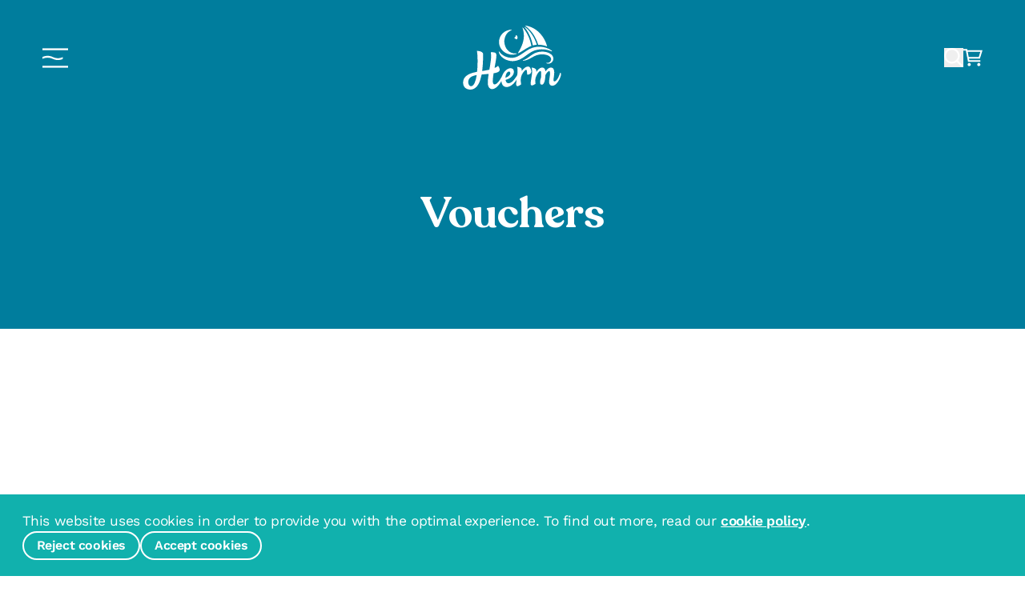

--- FILE ---
content_type: text/html
request_url: https://herm.com/vouchers/
body_size: 14197
content:
<!DOCTYPE html><html lang="en"> <head><meta charset="utf-8"><meta name="viewport" content="width=device-width"><meta name="generator" content="Astro v4.16.19"><meta name="theme-color" content="#03656d"><title>Vouchers | Herm</title><meta charset="UTF-8"><link rel="canonical" href="https://herm.com/vouchers/"><meta name="description" content="Herm Island has no cars, no crowds and definitely no stress. It is the perfect place to stay for a truly relaxing holiday."><meta name="robots" content="index, follow"><meta property="og:title" content="Vouchers | Herm Island"><meta property="og:type" content="website"><meta property="og:image" content="https://a.storyblok.com/f/298027/1200x630/bd621dc978/title-image.jpg"><meta property="og:url" content="https://www.herm.com/"><meta property="og:locale" content="en_GB"><meta property="og:site_name" content="Herm"><meta name="twitter:card" content="summary_large_image"><meta name="twitter:site" content="@hermisland"><meta name="twitter:title" content="Vouchers | Herm Island"><meta name="twitter:creator" content="@hermisland"><link rel="icon" href="/favicon.svg"><link rel="sitemap" href="/sitemap.xml"><link rel="apple-touch-icon" sizes="180x180" href="/favicons/apple-touch-icon.png"><link rel="icon" type="image/png" sizes="32x32" href="/favicons/favicon-32x32.png"><link rel="icon" type="image/png" sizes="16x16" href="/favicons/favicon-16x16.png"><link rel="manifest" href="/favicons/site.webmanifest"><link rel="mask-icon" href="/favicons/safari-pinned-tab.svg" color="#007d9d"><link rel="shortcut icon" href="/favicons/favicon.ico"><meta name="apple-mobile-web-app-title" content="Herm"><meta name="application-name" content="Herm"><meta name="msapplication-TileColor" content="#007d9d"><meta name="msapplication-config" content="/favicons/browserconfig.xml"><meta name="theme-color" content="#ffffff"><script defer src="https://cdn.jsdelivr.net/npm/@alpinejs/collapse@3.x.x/dist/cdn.min.js"></script><script>
      function areCookiesAccepted(){
        const pattern = RegExp('cookie_acceptance' + "=.[^;]*")
        const matched = document.cookie.match(pattern)

        if(matched){
          const cookie = matched[0].split('=')
          return cookie[1] === '1';
        }
        return false
      }

      const cookiesAccepted = areCookiesAccepted()

      window.dataLayer = window.dataLayer || [];

      function gtag(){dataLayer.push(arguments);}

      gtag('consent', 'default', {
        'ad_storage': (cookiesAccepted ? 'granted' : 'denied'),
        'ad_user_data': (cookiesAccepted ? 'granted' : 'denied'),
        'ad_personalization': (cookiesAccepted ? 'granted' : 'denied'),
        'analytics_storage': (cookiesAccepted ? 'granted' : 'denied')
      });
    </script><!-- Analytics Tag Manager --><script async src="https://www.googletagmanager.com/gtag/js?id=G-N6P5F3YLKS"></script><script>
      window.dataLayer = window.dataLayer || [];
      function gtag(){dataLayer.push(arguments);}
      gtag('js', new Date());

      gtag('config', 'G-N6P5F3YLKS');
    </script><!-- Ads Tag Manager --><script async src="https://www.googletagmanager.com/gtag/js?id=AW-993377668"></script><script>
      window.dataLayer = window.dataLayer || [];
      function gtag(){dataLayer.push(arguments);}
      gtag('js', new Date());

      gtag('config', 'AW-993377668');
    </script><!--<script type="text/javascript" src="//translate.google.com/translate_a/element.js?cb=googleTranslateElementInit"></script>--><meta name="astro-view-transitions-enabled" content="true"><meta name="astro-view-transitions-fallback" content="animate"><link rel="stylesheet" href="/_astro/_slug_.BYzxGfYF.css">
<link rel="stylesheet" href="/_astro/_slug_.Df8K9kQZ.css"><script type="module" src="/_astro/hoisted.C-08jgm_.js"></script>
<script type="module" src="/_astro/page.D-cyfj5c.js"></script></head> <body> <header @keydown.escape="modalOpen=false, languagePickerOpen=false, searchOpen=false" @mouseover.away="languagePickerOpen=false, searchOpen=false" :class="{'bg-white': modalOpen}" class="group/header absolute z-[100] w-full text-white transition xl:hover:bg-white header-banner" x-data="{ activeAccordion: '', setActiveAccordion(id) {this.activeAccordion = (this.activeAccordion == id) ? '' : id}, languagePickerOpen: false, modalOpen: false, searchOpen: false }" x-init="$watch('modalOpen', function(value){ if(value === true){ document.body.classList.add('overflow-hidden'); } else{document.body.classList.remove('overflow-hidden');}})"> <div class="py-8"> <div class="container"> <div class="w-full relative grid grid-cols-3 gap-6 items-center justify-items-center"> <div class="justify-self-start w-fit ~gap-x-3/6 gap-y-4 group-hover/header:xl:text-caribbeanCurrent w-full flex flex-row flex-wrap items-center row-start-1 col-span-3 col-start-1" :class="{'text-caribbeanCurrent': modalOpen, 'text-white': !modalOpen}" data-astro-cid-ciak3bxj> <div class="mr-auto" data-astro-cid-ciak3bxj> <svg width="41" height="31" viewBox="0 0 41 31" xmlns="http://www.w3.org/2000/svg" @click="modalOpen=!modalOpen" :class="{'!fill-caribbeanCurrent': modalOpen}" class="hermburger w-8 cursor-pointer fill-white group-hover/header:xl:fill-caribbeanCurrent" data-astro-cid-ciak3bxj> <g clip-path="url(#clip0_182_2)" :class="{'opacity-0': modalOpen}" data-astro-cid-ciak3bxj> <path class="hermburger-wave" d="M-16.4795 13.8853C-11.2754 16.4087 -5.2041 16.4087 0 13.8853C5.208 11.3774 11.3154 11.3657 16.5205 13.8853C21.7246 16.4087 27.7959 16.4087 33 13.8853V16.8931C27.792 19.4087 21.6846 19.4204 16.4795 16.9009C11.2754 14.3774 5.2041 14.3774 0 16.8931C-5.208 19.4087 -11.3154 19.4204 -16.5205 16.9009C-21.7246 14.3774 -27.7959 14.3774 -33 16.9009V13.8931C-27.792 11.3774 -21.6846 11.3657 -16.4795 13.8853Z" data-astro-cid-ciak3bxj></path> </g> <path class="transition origin-center" d="M41 0H0V3H41V0Z" :class="{'menu-close-top': modalOpen}" data-astro-cid-ciak3bxj></path> <path class="transition origin-center" d="M41 28H0V31H41V28Z" :class="{'menu-close-bottom': modalOpen}" data-astro-cid-ciak3bxj></path> <clipPath id="clip0_182_2" data-astro-cid-ciak3bxj> <rect width="33" height="31" x="0" fill="white" data-astro-cid-ciak3bxj></rect> </clipPath> </svg> </div> <button @click="searchOpen=!searchOpen" title="Search" data-astro-cid-ciak3bxj> <svg width="24" height="24" class="transition hover:cursor-pointer hover:!text-lightSeaGreen" data-astro-cid-ciak3bxj data-icon="search">   <symbol id="ai:local:search" viewBox="0 0 24 24"><path fill="currentColor" d="M15.8 17.4a9.67 9.67 0 0 1-6.05 2.1C4.36 19.5 0 15.14 0 9.75S4.36 0 9.75 0s9.75 4.36 9.75 9.75c0 2.29-.79 4.39-2.1 6.05l5.81 5.81.8.8L22.42 24l-.8-.8-5.81-5.81Zm1.45-7.65a7.499 7.499 0 1 0-15 0 7.499 7.499 0 1 0 15 0"/></symbol><use href="#ai:local:search"></use>  </svg> </button> <a href="/gifts/#/cart" class="text-[inherit] transition-none snipcart-checkout" title="Shopping Cart" data-astro-cid-ciak3bxj> <svg width="24" height="24" class="transition hover:cursor-pointer hover:!text-lightSeaGreen" data-astro-cid-ciak3bxj data-icon="cart">   <symbol id="ai:local:cart" viewBox="0 0 27 24"><path fill="currentColor" d="M4.5 0h.93l.17.91.11.59h21.28l-.7 2.25-3.05 9.75H8l.43 2.25H24V18H6.57l-.17-.91L3.57 2.25H0V0zm1.8 22.88c-.4-.7-.4-1.55 0-2.25s1.14-1.12 1.95-1.12 1.55.43 1.95 1.12c.4.7.4 1.55 0 2.25S9.06 24 8.25 24s-1.55-.43-1.95-1.12m15.3-11.63 2.34-7.5H6.14l1.43 7.5h14.02Zm1.28 12.45c-.7.4-1.55.4-2.25 0s-1.12-1.14-1.12-1.95.43-1.55 1.12-1.95 1.55-.4 2.25 0S24 20.94 24 21.75s-.43 1.55-1.12 1.95"/></symbol><use href="#ai:local:cart"></use>  </svg> </a> </div>   <a href="/" class="row-start-1 col-start-2" title="Herm"> <svg width="153" height="100" viewBox="0 0 153 100" class="h-20"> <title>Herm</title> <path d="M152.71,74.68h.01c-.19-.54-.48-1.01-1.15-1.1-.07.18-.13.33-.19.48-.59,1.63-1.11,3.28-1.78,4.88-.94,2.25-2.06,4.41-3.7,6.25-.75.85-1.58,1.61-2.74,1.86-1.16.25-1.85-.21-1.92-1.4-.06-.93-.05-1.89.06-2.81.27-2.32.68-4.63.92-6.96.22-2.15.22-4.31-.39-6.42-.86-2.99-3.01-4.34-5.98-3.74-1.33.27-2.54.87-3.51,1.79-1.16,1.1-2.22,2.31-3.31,3.47-.14.15-.27.32-.44.53-.2-.86-.34-1.64-.56-2.38-.74-2.41-2.6-3.73-4.96-3.54-1.32.1-2.51.56-3.61,1.29-1.9,1.25-3.31,2.97-4.61,4.8-.18.26-.37.51-.59.81,0-.76-.02-1.42,0-2.08.04-.98-.22-1.86-.94-2.5-.57-.51-1.22-.95-1.91-1.29-1.33-.65-2.78-.9-4.23-1.02-.05.09-.08.12-.07.15.02.15.03.29.06.44.71,3.55.69,7.11.19,10.67-.49,3.49-1.12,6.94-1.63,10.42-.18,1.25-.26,2.54-.21,3.8.07,1.96,1.23,2.73,3.1,2.21,1.51-.42,2.82-1.25,4.1-2.12.4-.27.49-.54.36-1.01-.43-1.61-.64-3.26-.49-4.93.41-4.58,2.25-8.58,5.09-12.16.63-.79,1.36-1.51,2.33-1.91.67-.28,1.22-.1,1.51.56.18.4.36.84.36,1.26.01,2.46-.02,4.93-.06,7.4,0,.22-.07.44-.14.65-.32,1.04-.7,2.06-.97,3.11-.48,1.82-.8,3.67-.52,5.58.36,2.4,2.5,3.36,4.4,1.94.54-.41,1-.99,1.35-1.58,1.1-1.83,1.6-3.88,1.91-5.96.32-2.19.48-4.39.72-6.59.03-.25.07-.53.2-.73.7-1.08,1.34-2.22,2.16-3.2.72-.86,1.59-1.64,2.51-2.29.83-.58,1.54-.25,1.92.71.07.19.13.39.17.58.35,1.59.26,3.2.06,4.79-.31,2.37-.74,4.73-1.07,7.1-.24,1.75-.4,3.51-.08,5.29.53,2.98,2.94,4.62,5.91,4.05,1.96-.37,3.57-1.4,4.95-2.77,3.69-3.68,6.01-8.16,7.35-13.16.28-1.05.43-2.15.03-3.21Z" :class="{'!fill-caribbeanCurrent': modalOpen}" class="fill-white transition group-hover/header:xl:fill-caribbeanCurrent"></path> <path d="M106.25,70.32l-.03-.02c-.18-1.6-.62-3.11-1.55-4.44-1-1.44-2.35-2.11-4.14-1.82-1.16.19-2.23.61-3.23,1.22-1.99,1.2-3.55,2.86-5,4.63-.23.28-.45.56-.67.83-.1-.52-.09-.99-.05-1.45.08-1.2-.4-2.16-1.32-2.9-.41-.33-.87-.62-1.35-.85-1.39-.66-2.88-.96-4.52-1.09.1.55.19.98.26,1.41.57,3.36.47,6.73.06,10.09-.06.49-.12.98-.19,1.48-2.24,3.58-4.9,7.3-6.72,9.14-1.63,1.65-3.49,2.94-5.85,3.34-2.13.36-3.96-.42-4.84-2.23-.36-.73-.49-1.57-.75-2.36-.16-.46.02-.6.45-.71,3.77-.94,7.07-2.71,9.69-5.62,1.85-2.06,2.89-4.47,2.79-7.3-.09-2.4-1.3-4.14-3.33-4.78-1.5-.47-2.99-.32-4.45.15-3.04.99-5.34,3-7.25,5.47-1.25,1.61-2.23,3.34-2.96,5.18-.04.08-.06.13-.07.14-.03.08-.05.15-.08.22-.86,2.39-.99,2.04-2.35,4.39-1.54,2.68-3.24,5.25-5.53,7.37-.87.81-1.83,1.49-2.99,1.84-1.6.49-2.75,0-3.38-1.44-.57-1.32-.6-2.73-.57-4.14.07-3.78.66-7.49,1.26-11.22.06-.38.31-.41.58-.47.83-.16,1.67-.3,2.5-.49,1.61-.36,3.19-.8,4.58-1.73,1.55-1.04,2.17-2.53,1.8-4.36-.37-1.85-1.28-3.45-2.39-4.93-.05-.07-.13-.11-.2-.16-1.4,1.73-3.3,2.62-5.3,3.51.02-.26.01-.4.03-.55.78-4.49,1.61-8.97,2.31-13.47.31-1.94.49-3.92.52-5.89.04-2.57-1.21-4.09-3.73-4.5-1.55-.26-3.16-.16-4.74-.22-.1,0-.2.06-.33.1.03.27.06.53.1.78.04.26.09.51.12.77.46,3.8.24,7.6-.22,11.38-.33,2.73-.75,5.45-1.16,8.16-.29,1.88-.64,3.75-.96,5.62-.05.28-.12.51-.48.58-3.42.65-6.84,1.32-10.26,1.98-.15.03-.32,0-.5,0,0-.13,0-.22,0-.31.34-3.77.78-7.53.99-11.3.26-4.74.32-9.48.47-14.22.05-1.56-.61-2.76-1.87-3.61-2.33-1.56-4.98-1.91-7.8-2.07.03.29.04.47.06.65.19,1.61.44,3.22.56,4.84.63,8.94.47,17.86-.39,26.78-.04.41-.18.58-.57.64-.6.09-1.2.2-1.79.33-4.17.85-8.25,1.99-11.97,4.13C2.42,79.82-.44,84.12.06,90.25c.31,3.86,2.05,6.87,5.64,8.54,5.13,2.38,11.46,1.35,15.7-3.65,2.44-2.88,4.07-6.21,5.2-9.75.87-2.75,1.51-5.59,2.23-8.39.11-.44.28-.57.73-.61,2.71-.22,5.41-.47,8.11-.71.73-.06,1.45-.11,2.24-.17-.05.43-.09.78-.14,1.12-.61,3.87-1.18,7.74-1.23,11.66-.03,2.52.2,4.99,1.3,7.34,1.33,2.83,4.13,4.18,7.19,3.4,2.52-.64,4.54-2.1,6.38-3.86,2.62-2.51,4.69-5.45,6.46-8.59.13,1.15.27,2.31.53,3.44.35,1.55,1.13,2.91,2.3,4.03,1,.95,2.23,1.45,3.56,1.74,1.69.37,3.36.13,4.97-.32,1.92-.55,3.64-1.56,5.22-2.8,2.83-2.21,5.05-4.95,6.94-7.96.07-.12.16-.26.26-.4-.18,1.31-.36,2.62-.53,3.93-.2,1.53-.42,3.08-.1,4.62.27,1.33,1.17,1.92,2.5,1.67.22-.04.44-.07.64-.16.71-.34,1.43-.68,2.12-1.06.67-.36,1.33-.74,1.97-1.15.16-.1.29-.39.28-.57-.15-1.61-.37-3.22-.49-4.84-.47-6.08,1.46-11.32,5.58-15.77.62-.67,1.37-1.23,2.13-1.74.64-.44,1.04-.28,1.36.43.2.45.41.93.47,1.41.2,1.7.36,3.4.49,5.11.03.44.17.61.6.53.65-.11,1.33-.15,1.95-.36,1.95-.65,3.42-1.83,3.75-3.99.1-.66.02-1.36-.06-2.03ZM20.74,80.03c-.57,3.19-1.31,6.32-2.6,9.29-.6,1.38-1.32,2.68-2.37,3.78-2.47,2.61-6.01,1.9-7.12-1.52-1.48-4.56-.3-9.37,4.84-11.99,2.39-1.22,4.95-1.86,7.7-2.32-.16.99-.31,1.87-.47,2.76h0ZM66.12,81.57c.07-1.98.37-3.71,1-5.38.44-1.18,1.04-2.28,1.95-3.17.62-.62,1.34-1.11,2.25-1.17,1.23-.09,2.09.59,2.31,1.8.23,1.23-.11,2.33-.79,3.34-.93,1.37-2.21,2.36-3.66,3.12-.95.51-1.95.93-3.06,1.45Z" :class="{'!fill-caribbeanCurrent': modalOpen}" class="fill-white transition group-hover/header:xl:fill-caribbeanCurrent"></path> <path d="M80.49,19.67c.56.4,1.12.79,1.67,1.19.46.32.99.81,1.61.56.45-.19.82-.95.99-1.36.23-.54.34-1.12.31-1.71-.04-.78-.32-1.54-.79-2.16-.28-.37-1.23-1.5-1.77-1.17-.27.16-.26,1.02-.36,1.33-.19.57-.5,1.1-.91,1.55-.28.31-.7.48-1.01.76-.18.16-.25.3-.25.42,0,.21.22.39.51.6h0Z" :class="{'!fill-caribbeanCurrent': modalOpen}" class="fill-white transition group-hover/header:xl:fill-caribbeanCurrent"></path> <path d="M72.32,44.9c.54.11,1.08.21,1.63.28,3.21.43,6.38.15,9.42-.85.26-.09.41-.35.34-.61-.06-.26-.32-.43-.58-.39-.52.09-1,.14-1.49.17-4.29.26-8.44-1.42-11.69-4.72-3.27-3.32-5.24-7.88-5.53-12.84-.5-8.39,3.98-16.05,10.89-18.62.24-.09.38-.34.33-.59-.05-.25-.28-.43-.53-.41-9.71.52-17.65,7.58-18.88,16.79-1.36,10.15,5.76,19.59,16.1,21.79h-.01Z" :class="{'!fill-lightSeaGreen': modalOpen}" class="fill-white transition group-hover/header:xl:fill-lightSeaGreen"></path> <path d="M58.03,46.3c1.13,1.57,2.56,3.01,4.24,4.28,3.3,2.49,7.5,4.16,11.83,4.72,1.06.14,2.12.21,3.21.21,1.16,0,2.33-.08,3.5-.24,2.03-.3,4.16-.89,6.31-1.76,3.99-1.65,7.27-3.91,10.3-6.08.56-.4,1.12-.81,1.67-1.2,2.47-1.79,4.81-3.49,7.29-4.92,1.65-.94,3.19-1.67,4.69-2.23,1.74-.64,3.46-1.11,5.12-1.43,7.3-1.4,15.08-.49,21.9,2.57.24.11.52.02.65-.2.14-.22.09-.51-.12-.68-6-4.73-14.7-7.03-23.29-6.15-2.2.24-4.29.65-6.22,1.23-2,.6-3.95,1.4-5.8,2.37-3.18,1.65-5.98,3.61-8.68,5.51-.36.25-.71.51-1.07.75-3.14,2.19-6,4.11-9.1,5.43-1.62.7-3.24,1.2-4.82,1.48-1.53.31-3.23.42-5.04.34-3.48-.17-6.96-1.11-10.09-2.71-3.39-1.72-6.03-4.03-7.85-6.87-.14-.21-.4-.3-.63-.2-.23.09-.36.34-.32.58.34,1.74,1.12,3.49,2.31,5.21h0Z" :class="{'!fill-lightSeaGreen': modalOpen}" class="fill-white transition group-hover/header:xl:fill-lightSeaGreen"></path> <path d="M137.18,44.74c-5.93-4.66-15.66-4.95-22.19-2.84-4.3,1.34-7.87,3.96-11.33,6.48-1.01.74-2.05,1.5-3.09,2.21-2.38,1.64-4.7,2.83-7.08,3.66-.19.06-.3.24-.26.41.04.17.22.29.41.28h.01c2.57-.14,5.39-.9,8.38-2.28,1.84-.84,3.57-1.81,5.25-2.74,2.43-1.36,4.72-2.64,7.34-3.59,3.99-1.44,8.63-1.82,13.05-1.07,2.85.49,5.04,1.28,6.69,2.41,1.96,1.33,3.07,3.13,3.05,4.92-.03,1.82-1.07,3.67-2.63,4.74-.9.61-2.37,1.23-4.31.78-.19-.05-.4.04-.48.2-.09.16-.02.35.15.45.98.57,2.06.79,3.15.76,2.13-.07,4.25-1.16,5.51-2.63.49-.54.92-1.16,1.29-1.86.93-1.73,1.1-3.66.49-5.58-.56-1.77-1.76-3.44-3.4-4.71h0Z" :class="{'!fill-lightSeaGreen': modalOpen}" class="fill-white transition group-hover/header:xl:fill-lightSeaGreen"></path> <path d="M86.05,43.11s.09,0,.13-.02c2.5-1,5-2.57,7.56-4.23l1.03-.68c2.68-1.75,5.46-3.57,8.67-5.05.95-.44,1.93-.85,2.92-1.19.18-.06.28-.26.24-.47-.82-4.21-2.01-8.28-3.54-12.12-2.32-5.8-5.41-11.07-9.18-15.65l-.43-.51c-.12-.14-.31-.17-.45-.07-.14.1-.2.3-.14.48,1.89,5.67,2.46,11.44,1.68,17.12-.63,4.58-2.09,9.19-4.48,14.08-1.05,2.16-2.28,4.38-3.88,7.01-.09.15-.24.37-.41.63-.1.14-.1.34,0,.49.07.11.18.16.28.17h0Z" :class="{'!fill-caribbeanCurrent': modalOpen}" class="fill-white transition group-hover/header:xl:fill-caribbeanCurrent"></path> <path d="M105.25,18.38c1.54,3.87,2.75,7.98,3.59,12.24.02.11.08.2.16.27.06.04.12.06.18.06.03,0,.06,0,.1-.01.48-.13.92-.24,1.35-.34,1.26-.29,2.61-.49,4-.61.11-.01.21-.07.27-.18.06-.1.07-.23.03-.35-1.75-5.57-4.18-10.71-7.22-15.3-3.08-4.64-6.74-8.62-10.88-11.83l-.19-.14c-.15-.12-.35-.09-.47.07-.12.15-.11.39.01.54,3.71,4.6,6.76,9.85,9.05,15.6h0Z" :class="{'!fill-[#fcd73d]': modalOpen}" class="fill-white transition group-hover/header:xl:fill-[#fcd73d]"></path> <path d="M98.52,1.55c4.23,3.28,7.97,7.35,11.12,12.08,3.2,4.81,5.72,10.23,7.51,16.09.05.17.2.28.36.28.2,0,.41-.01.62-.02,4.19-.03,8.5.81,12.46,2.43.03.02.07.02.11.02.1,0,.19-.03.26-.11.1-.11.13-.27.09-.41-2.59-9.25-7.82-17.53-14.74-23.32-3.69-3.09-7.81-5.44-12.24-6.98-2.08-.73-4.22-1.27-6.38-1.61-.16-.02-.32.08-.38.26-.06.18,0,.38.15.48.37.27.73.54,1.07.8h0Z" :class="{'!fill-orange': modalOpen}" class="fill-white transition group-hover/header:xl:fill-orange"></path> </svg> </a> </div> </div> </div> <div @click.away="searchOpen=false" class="pb-8" x-cloak x-show="searchOpen" x-transition:enter="transition" x-transition:enter-start="opacity-0" x-transition:enter-end="opacity-100"> <form class="container" action="/search" method="post"> <input name="search" type="search" class="h-14 w-full rounded-full border border-caribbeanCurrent px-7 text-caribbeanCurrent transition focus:border-lightSeaGreen focus:outline-none" placeholder="What are you searching for?"> </form> </div> <template x-teleport="body"><div class="absolute header-menu top-[144px] sm:top-[143px] h-[calc(100svh-158px)] sm:h-[calc(100svh-143px)] w-full z-[101] flex flex-col items-center sm:justify-center justify-content-center bg-white text-caribbeanCurrent" x-show="modalOpen" x-transition:enter="transition" x-transition:enter-start="opacity-0" x-transition:enter-end="opacity-100" x-transition:leave="transition" x-transition:leave-start="opacity-100" x-transition:leave-end="opacity-0"><div class="relative ~pl-8/16 container flex flex-col ~gap-0/4 h-full max-h-full sm:justify-center"><div x-data="{ id: $id('accordion') }" class="cursor-pointer"><button x-on:click="setActiveAccordion(id)" class="flex animate-fade-right select-none items-center justify-between ~text-3xl/4xl font-recoleta font-semibold transition hover:text-lightSeaGreen focus:outline-none" style="animation-delay: 150ms"><span class="text-left leading-tight">Where to stay</span></button><div x-show="activeAccordion==id" x-collapse x-cloak><ul class="~pb-1/2 ~pt-1/2 ~text-lg/xl"><li class="animate-fade-right before:content-none" style="animation-delay: 150ms"><a href="/stay/white-house-hotel/" class="hover:text-lightSeaGreen">The White House Hotel</a></li><li class="animate-fade-right before:content-none" style="animation-delay: 300ms"><a href="/stay/holiday-cottages/" class="hover:text-lightSeaGreen">Holiday Cottages</a></li><li class="animate-fade-right before:content-none" style="animation-delay: 450ms"><a href="/stay/camping/" class="hover:text-lightSeaGreen">Camping</a></li><li class="animate-fade-right before:content-none" style="animation-delay: 600ms"><a href="/offers/" class="hover:text-lightSeaGreen">Offers and packages</a></li></ul></div></div><div x-data="{ id: $id('accordion') }" class="cursor-pointer"><button x-on:click="setActiveAccordion(id)" class="flex animate-fade-right select-none items-center justify-between ~text-3xl/4xl font-recoleta font-semibold transition hover:text-lightSeaGreen focus:outline-none" style="animation-delay: 300ms"><span class="text-left leading-tight">Where to eat</span></button><div x-show="activeAccordion==id" x-collapse x-cloak><ul class="~pb-1/2 ~pt-1/2 ~text-lg/xl"><li class="animate-fade-right before:content-none" style="animation-delay: 150ms"><a href="/where-to-eat/mermaid-tavern" class="hover:text-lightSeaGreen">Mermaid Tavern</a></li><li class="animate-fade-right before:content-none" style="animation-delay: 300ms"><a href="/where-to-eat/the-ship-inn" class="hover:text-lightSeaGreen">The Ship Inn
</a></li><li class="animate-fade-right before:content-none" style="animation-delay: 450ms"><a href="/where-to-eat/the-conservatory-restaurant" class="hover:text-lightSeaGreen">The Conservatory Restaurant</a></li><li class="animate-fade-right before:content-none" style="animation-delay: 600ms"><a href="/where-to-eat/beach-cafes" class="hover:text-lightSeaGreen">Beach cafés</a></li><li class="animate-fade-right before:content-none" style="animation-delay: 750ms"><a href="/where-to-eat/chefs-theatre-dining" class="hover:text-lightSeaGreen">Chef&#39;s Theatre</a></li></ul></div></div><div x-data="{ id: $id('accordion') }" class="cursor-pointer"><button x-on:click="setActiveAccordion(id)" class="flex animate-fade-right select-none items-center justify-between ~text-3xl/4xl font-recoleta font-semibold transition hover:text-lightSeaGreen focus:outline-none" style="animation-delay: 450ms"><span class="text-left leading-tight">What to do</span></button><div x-show="activeAccordion==id" x-collapse x-cloak><ul class="~pb-1/2 ~pt-1/2 ~text-lg/xl"><li class="animate-fade-right before:content-none" style="animation-delay: 150ms"><a href="/events/" class="hover:text-lightSeaGreen">Events</a></li><li class="animate-fade-right before:content-none" style="animation-delay: 300ms"><a href="/what-to-do/activities/" class="hover:text-lightSeaGreen">Activities</a></li><li class="animate-fade-right before:content-none" style="animation-delay: 450ms"><a href="/what-to-do/shopping/" class="hover:text-lightSeaGreen">Shopping</a></li><li class="animate-fade-right before:content-none" style="animation-delay: 600ms"><a href="/what-to-do/beaches/" class="hover:text-lightSeaGreen">Beaches</a></li><li class="animate-fade-right before:content-none" style="animation-delay: 750ms"><a href="/what-to-do/nature/" class="hover:text-lightSeaGreen">Nature</a></li></ul></div></div><div x-data="{ id: $id('accordion') }" class="cursor-pointer"><button x-on:click="setActiveAccordion(id)" class="flex animate-fade-right select-none items-center justify-between ~text-3xl/4xl font-recoleta font-semibold transition hover:text-lightSeaGreen focus:outline-none" style="animation-delay: 600ms"><span class="text-left leading-tight">Visitor info</span></button><div x-show="activeAccordion==id" x-collapse x-cloak><ul class="~pb-1/2 ~pt-1/2 ~text-lg/xl"><li class="animate-fade-right before:content-none" style="animation-delay: 150ms"><a href="/visitor-info/travel/" class="hover:text-lightSeaGreen">Travel</a></li><li class="animate-fade-right before:content-none" style="animation-delay: 300ms"><a href="/visitor-info/map/" class="hover:text-lightSeaGreen">Map</a></li><li class="animate-fade-right before:content-none" style="animation-delay: 450ms"><a href="/visitor-info/dogs/" class="hover:text-lightSeaGreen">Dogs</a></li><li class="animate-fade-right before:content-none" style="animation-delay: 600ms"><a href="/visitor-info/webcams/" class="hover:text-lightSeaGreen">Webcams</a></li><li class="animate-fade-right before:content-none" style="animation-delay: 750ms"><a href="/visitor-info/gallery/" class="hover:text-lightSeaGreen">Gallery</a></li><li class="animate-fade-right before:content-none" style="animation-delay: 900ms"><a href="/visitor-info/history/" class="hover:text-lightSeaGreen">History</a></li><li class="animate-fade-right before:content-none" style="animation-delay: 1050ms"><a href="/visitor-info/sustainability/" class="hover:text-lightSeaGreen">Sustainability</a></li><li class="animate-fade-right before:content-none" style="animation-delay: 1200ms"><a href="/contact/" class="hover:text-lightSeaGreen">Contact</a></li></ul></div></div><a href="/weddings/" class="flex animate-fade-right select-none items-center justify-between ~text-3xl/4xl font-recoleta font-semibold transition text-caribbeanCurrent hover:text-lightSeaGreen" style="animation-delay: 750ms"><span class="text-left leading-tight">Weddings</span></a><a href="/corporate/" class="flex animate-fade-right select-none items-center justify-between ~text-3xl/4xl font-recoleta font-semibold transition text-caribbeanCurrent hover:text-lightSeaGreen" style="animation-delay: 900ms"><span class="text-left leading-tight">Corporate</span></a><div x-data="{ id: $id('accordion') }" class="cursor-pointer"><button x-on:click="setActiveAccordion(id)" class="flex animate-fade-right select-none items-center justify-between ~text-3xl/4xl font-recoleta font-semibold transition hover:text-lightSeaGreen focus:outline-none" style="animation-delay: 1050ms"><span class="text-left leading-tight">Online Shop &amp; Vouchers</span></button><div x-show="activeAccordion==id" x-collapse x-cloak><ul class="~pb-1/2 ~pt-1/2 ~text-lg/xl"><li class="animate-fade-right before:content-none" style="animation-delay: 150ms"><a href="/gifts/" class="hover:text-lightSeaGreen">Gifts</a></li><li class="animate-fade-right before:content-none" style="animation-delay: 300ms"><a href="/vouchers/" class="hover:text-lightSeaGreen">Vouchers</a></li></ul></div></div><a href="/jobs/" class="flex animate-fade-right select-none items-center justify-between ~text-3xl/4xl font-recoleta font-semibold transition text-caribbeanCurrent hover:text-lightSeaGreen" style="animation-delay: 1200ms"><span class="text-left leading-tight">Jobs</span></a><img src="/.netlify/images?url=_astro%2Fmenu-illustration.CDqmh9hO.jpg&#38;w=1212&#38;h=1044" class="absolute z-[-1] w-3/4 max-w-[606px] inset-0 left-1/4 lg:left-0 lg:w-full  m-auto max-sm:hidden" alt="" width="1212" height="1044" loading="lazy" decoding="async"></div><div class="mt-auto w-full ~pt-4/8 ~pb-8/16 h-fit"><div class="container flex justify-center"><ul class="flex flex-wrap gap-4 justify-center"><li><a href="https://www.facebook.com/hermisland/" class="text-caribbeanCurrent hover:text-lightSeaGreen" target="_blank" rel="noopener noreferer"><svg width="24" height="24" data-icon="facebook">   <symbol id="ai:local:facebook" viewBox="0 0 512 512"><path fill="currentColor" d="M512 256C512 114.6 397.4 0 256 0S0 114.6 0 256c0 120 82.7 220.8 194.2 248.5V334.2h-52.8V256h52.8v-33.7c0-87.1 39.4-127.5 125-127.5 16.2 0 44.2 3.2 55.7 6.4V172c-6-.6-16.5-1-29.6-1-42 0-58.2 15.9-58.2 57.2V256h83.6l-14.4 78.2H287v175.9C413.8 494.8 512 386.9 512 256"/></symbol><use href="#ai:local:facebook"></use>  </svg></a></li><li><a href="https://www.instagram.com/hermisland/" class="text-caribbeanCurrent hover:text-lightSeaGreen" target="_blank" rel="noopener noreferer"><svg width="24" height="24" data-icon="instagram">   <symbol id="ai:local:instagram" viewBox="0 0 448 512"><path fill="currentColor" d="M224.1 141c-63.6 0-114.9 51.3-114.9 114.9s51.3 114.9 114.9 114.9S339 319.5 339 255.9 287.7 141 224.1 141m0 189.6c-41.1 0-74.7-33.5-74.7-74.7s33.5-74.7 74.7-74.7 74.7 33.5 74.7 74.7-33.6 74.7-74.7 74.7m146.4-194.3c0 14.9-12 26.8-26.8 26.8-14.9 0-26.8-12-26.8-26.8s12-26.8 26.8-26.8 26.8 12 26.8 26.8m76.1 27.2c-1.7-35.9-9.9-67.7-36.2-93.9-26.2-26.2-58-34.4-93.9-36.2-37-2.1-147.9-2.1-184.9 0-35.8 1.7-67.6 9.9-93.9 36.1s-34.4 58-36.2 93.9c-2.1 37-2.1 147.9 0 184.9 1.7 35.9 9.9 67.7 36.2 93.9s58 34.4 93.9 36.2c37 2.1 147.9 2.1 184.9 0 35.9-1.7 67.7-9.9 93.9-36.2 26.2-26.2 34.4-58 36.2-93.9 2.1-37 2.1-147.8 0-184.8M398.8 388c-7.8 19.6-22.9 34.7-42.6 42.6-29.5 11.7-99.5 9-132.1 9s-102.7 2.6-132.1-9c-19.6-7.8-34.7-22.9-42.6-42.6-11.7-29.5-9-99.5-9-132.1s-2.6-102.7 9-132.1c7.8-19.6 22.9-34.7 42.6-42.6 29.5-11.7 99.5-9 132.1-9s102.7-2.6 132.1 9c19.6 7.8 34.7 22.9 42.6 42.6 11.7 29.5 9 99.5 9 132.1s2.7 102.7-9 132.1"/></symbol><use href="#ai:local:instagram"></use>  </svg></a></li><li><a href="https://www.linkedin.com/company/herm-island/" class="text-caribbeanCurrent hover:text-lightSeaGreen" target="_blank" rel="noopener noreferer"><svg width="24" height="24" data-icon="linkedin">   <symbol id="ai:local:linkedin" viewBox="0 0 448 512"><path fill="currentColor" d="M416 32H31.9C14.3 32 0 46.5 0 64.3v383.4C0 465.5 14.3 480 31.9 480H416c17.6 0 32-14.5 32-32.3V64.3c0-17.8-14.4-32.3-32-32.3M135.4 416H69V202.2h66.5V416zm-33.2-243c-21.3 0-38.5-17.3-38.5-38.5S80.9 96 102.2 96c21.2 0 38.5 17.3 38.5 38.5 0 21.3-17.2 38.5-38.5 38.5m282.1 243h-66.4V312c0-24.8-.5-56.7-34.5-56.7-34.6 0-39.9 27-39.9 54.9V416h-66.4V202.2h63.7v29.2h.9c8.9-16.8 30.6-34.5 62.9-34.5 67.2 0 79.7 44.3 79.7 101.9z"/></symbol><use href="#ai:local:linkedin"></use>  </svg></a></li><li><a href="https://www.youtube.com/@hermislandofficial/" class="text-caribbeanCurrent hover:text-lightSeaGreen" target="_blank" rel="noopener noreferer"><svg width="24" height="24" data-icon="youtube">   <symbol id="ai:local:youtube" viewBox="0 0 512 360"><path fill="currentColor" d="M512 180.37s0 83.85-10.7 124c-5.9 22.19-23.24 38.91-45.27 44.84-39.92 10.78-200.01 10.78-200.01 10.78s-160.11 0-200.03-10.78c-22.03-5.94-39.37-22.66-45.27-44.84C0 264.22 0 180.37 0 180.37S0 96.52 10.7 56.33c5.9-22.17 23.24-39.63 45.27-45.57C95.9 0 256.01 0 256.01 0S416.1 0 456.02 10.76c22.03 5.94 39.37 23.4 45.27 45.57 10.7 40.2 10.7 124.04 10.7 124.04Zm-174.57 0-133.81-76.13v152.25l133.81-76.11Z"/></symbol><use href="#ai:local:youtube"></use>  </svg></a></li></ul></div></div></div></template> </header> <main class="text-caribbeanCurrent-dark">  <header class="~mb-16/24" data-astro-cid-fmf3xtpm>  <header class="text-center pt-60 ~pb-16/20 bg-cerulean text-white" id="hero" data-astro-cid-fmf3xtpm>  <h1 class="~mb-6/12 container-xs" data-astro-cid-fmf3xtpm>Vouchers</h1> <div class="container-xxs " data-astro-cid-fmf3xtpm>  </div> </header> </header> <section class="~my-16/24"> <div class="text-caribbeanCurrent-dark container-sm grid gap-x-12 gap-y-6  lg:grid-cols-[3fr_2fr]"> <div data-on-entry-grid="fade-right" data-on-entry-interval="100" class="lg:w-5/6 pb-6 border-b-2 border-alabaster-light tick-list lg:pb-0 lg:border-b-0 richtext"> <h2 class="mb-5 max-w-[500px]">Gift vouchers</h2> <p><b>Spoil someone special with the gift of Herm Island.</b></p><p>Herm Island gift vouchers make an ideal present for birthdays, Christmas, anniversaries, special days or simply to say ‘thank you’.<br />Choose a monetary gift amount which the recipient can use towards a hotel or cottage stay, dining in one of the island’s restaurants or pub, or in the Herm Shop. In fact, the voucher can be used anywhere on the island, except beach kiosks.</p><p>Or select one of our ‘experience’ vouchers to make sure your loved one gets the treat they deserve.</p>  </div> <div class="grid gap-6 h-fit" data-on-entry-grid="fade-left"> <div class="pb-6 border-b-2 border-alabaster-light last:border-b-0 last:pb-0"> <h3 class="mb-2 text-caribbeanCurrent-dark">Buy securely online</h3> <div class="tick-list richtext"><p>Gift vouchers are either sent instantly by email or by post in an attractive matching wallet. Postal vouchers ordered before 2 pm are sent out on the same day of purchase (Monday – Friday).</p><p><b>NB: All vouchers must be used in one transaction to the value of the voucher. NO CHANGE OR CREDIT GIVEN (option to buy multiple lower denomination vouchers if required).</b><br /><b>Vouchers can be used as payment towards accommodation bookings even if the date of stay is after expiry date of the voucher. </b></p></div> </div><div class="pb-6 border-b-2 border-alabaster-light last:border-b-0 last:pb-0"> <h3 class="mb-2 text-caribbeanCurrent-dark">Further Assistance</h3> <div class="tick-list richtext"><p><span style="color:rgb(34, 34, 34)">Please telephone Herm Administration Office: </span><b>01481 750000</b><span style="color:rgb(34, 34, 34)"> or The White House Hotel: </span><b>01481 750075</b><span style="color:rgb(34, 34, 34)"> if you require any further assistance.</span></p></div> </div>  </div> </div> </section><section> <script defer="defer" type="text/javascript" src="https://admin.one-tree.net/embed-42c49257f9f2.js"></script> <div id="panel-gift-items"></div> </section><section class="last:mb-8 ~my-16/24"> <div class=" container-sm"> <h2 class="text-center ~mb-8/16" data-on-entry="fade-up">You might also like</h2> <div class="grid ~gap-x-2/6 ~gap-y-4/6 grid-cols-[repeat(auto-fit,minmax(260px,1fr))]" data-on-entry-grid="fade-left"> <a class="relative text-white hover:text-white transition grid grid-rows-[max-content_1fr] card rounded-xl overflow-hidden" href="/what-to-do/activities" data-astro-cid-dohjnao5> <div class="-mb-10 aspect-square" data-astro-cid-dohjnao5> <div class="transition-all w-full card-image h-full" data-transition-name="/what-to-do/activities" data-astro-cid-dohjnao5> <div class=" relative"> <div class="w-full overflow-hidden rounded-xl will-change-transform relative rounded-b-none" style="aspect-ratio:720/720"> <div class="blurred-img !absolute bottom-0 w-full" data-parallax style=";aspect-ratio:720/1007" id="parallax-image-fd95431c31"> <img class=" w-full h-full transition picture" id="image-parallax-image-fd95431c31" loading="lazy" decoding="async" alt="" inferSize src="https://herm.com/img/storyblok/parallax-image-fd95431c31720x1007.webp"> </div> </div> </div> <script>(function(){const storyblokLink = "https://a.storyblok.com/f/287307/3753x2112/fd95431c31/hero-seal.jpg/m/720x1007/smart/filters:quality(30)";
const id = "parallax-image-fd95431c31";

    const img = document.getElementById('image-' + id);

    if (!img.complete) {
        img.onerror = () => {
            img.src = storyblokLink;
        };
    }
})();</script> </div> </div> <div class="w-full relative card-text transition-all h-[calc(100%+40px)]" data-astro-cid-dohjnao5> <div class="h-10 -mb-1 flex flex-col" data-astro-cid-dohjnao5> <svg class="mt-auto w-full scale-y-0 origin-bottom will-change-transform h-10 transition-all fill-caribbeanCurrent" viewBox="0 24 150 28" preserveAspectRatio="none" data-astro-cid-dohjnao5> <defs data-astro-cid-dohjnao5> <path id="card-wave" d="M-160 44c30 0 58-18 88-18s 58 18 88 18 58-18 88-18 58 18 88 18 v44h-352z" data-astro-cid-dohjnao5></path> </defs> <g data-astro-cid-dohjnao5> <use href="#card-wave" x="50" y="2" class="will-change-transform" data-astro-cid-dohjnao5></use> </g> </svg> </div> <div class="transition w-full pt-0 pb-[4.5rem] ~px-6/10 text-center bg-caribbeanCurrent ~text-xl/3xl font-recoleta font-bold h-full grid items-center" data-astro-cid-dohjnao5> Activities <div class="w-full absolute bottom-0 left-0 right-0 bg-caribbeanCurrent" data-astro-cid-dohjnao5> <div class="button button-small mx-auto" data-astro-cid-dohjnao5>Find out more</div> </div> </div> </div> </a> <a class="relative text-white hover:text-white transition grid grid-rows-[max-content_1fr] card rounded-xl overflow-hidden" href="/what-to-do/shopping" data-astro-cid-dohjnao5> <div class="-mb-10 aspect-square" data-astro-cid-dohjnao5> <div class="transition-all w-full card-image h-full" data-transition-name="/what-to-do/shopping" data-astro-cid-dohjnao5> <div class=" relative"> <div class="w-full overflow-hidden rounded-xl will-change-transform relative rounded-b-none" style="aspect-ratio:720/720"> <div class="blurred-img !absolute bottom-0 w-full" data-parallax style=";aspect-ratio:720/1007" id="parallax-image-8479b692da"> <img class=" w-full h-full transition picture" id="image-parallax-image-8479b692da" loading="lazy" decoding="async" alt="" inferSize src="https://herm.com/img/storyblok/parallax-image-8479b692da720x1007.webp"> </div> </div> </div> <script>(function(){const storyblokLink = "https://a.storyblok.com/f/287307/1200x799/8479b692da/herm-shop.jpg/m/720x1007/smart/filters:quality(30)";
const id = "parallax-image-8479b692da";

    const img = document.getElementById('image-' + id);

    if (!img.complete) {
        img.onerror = () => {
            img.src = storyblokLink;
        };
    }
})();</script> </div> </div> <div class="w-full relative card-text transition-all h-[calc(100%+40px)]" data-astro-cid-dohjnao5> <div class="h-10 -mb-1 flex flex-col" data-astro-cid-dohjnao5> <svg class="mt-auto w-full scale-y-0 origin-bottom will-change-transform h-10 transition-all fill-caribbeanCurrent" viewBox="0 24 150 28" preserveAspectRatio="none" data-astro-cid-dohjnao5> <defs data-astro-cid-dohjnao5> <path id="card-wave" d="M-160 44c30 0 58-18 88-18s 58 18 88 18 58-18 88-18 58 18 88 18 v44h-352z" data-astro-cid-dohjnao5></path> </defs> <g data-astro-cid-dohjnao5> <use href="#card-wave" x="50" y="2" class="will-change-transform" data-astro-cid-dohjnao5></use> </g> </svg> </div> <div class="transition w-full pt-0 pb-[4.5rem] ~px-6/10 text-center bg-caribbeanCurrent ~text-xl/3xl font-recoleta font-bold h-full grid items-center" data-astro-cid-dohjnao5> Shopping in Herm <div class="w-full absolute bottom-0 left-0 right-0 bg-caribbeanCurrent" data-astro-cid-dohjnao5> <div class="button button-small mx-auto" data-astro-cid-dohjnao5>Find out more</div> </div> </div> </div> </a> <a class="relative text-white hover:text-white transition grid grid-rows-[max-content_1fr] card rounded-xl overflow-hidden" href="/gifts/" data-astro-cid-dohjnao5> <div class="-mb-10 aspect-square" data-astro-cid-dohjnao5> <div class="transition-all w-full card-image h-full" data-transition-name="/gifts/" data-astro-cid-dohjnao5> <div class=" relative"> <div class="w-full overflow-hidden rounded-xl will-change-transform relative rounded-b-none" style="aspect-ratio:720/720"> <div class="blurred-img !absolute bottom-0 w-full" data-parallax style=";aspect-ratio:720/1007" id="parallax-image-eeb9bfcf6a"> <img class=" w-full h-full transition picture" id="image-parallax-image-eeb9bfcf6a" loading="lazy" decoding="async" alt="" inferSize src="https://herm.com/img/storyblok/parallax-image-eeb9bfcf6a720x1007.webp"> </div> </div> </div> <script>(function(){const storyblokLink = "https://a.storyblok.com/f/287307/8192x5464/eeb9bfcf6a/gift-shop-5.jpg/m/720x1007/smart/filters:quality(30)";
const id = "parallax-image-eeb9bfcf6a";

    const img = document.getElementById('image-' + id);

    if (!img.complete) {
        img.onerror = () => {
            img.src = storyblokLink;
        };
    }
})();</script> </div> </div> <div class="w-full relative card-text transition-all h-[calc(100%+40px)]" data-astro-cid-dohjnao5> <div class="h-10 -mb-1 flex flex-col" data-astro-cid-dohjnao5> <svg class="mt-auto w-full scale-y-0 origin-bottom will-change-transform h-10 transition-all fill-caribbeanCurrent" viewBox="0 24 150 28" preserveAspectRatio="none" data-astro-cid-dohjnao5> <defs data-astro-cid-dohjnao5> <path id="card-wave" d="M-160 44c30 0 58-18 88-18s 58 18 88 18 58-18 88-18 58 18 88 18 v44h-352z" data-astro-cid-dohjnao5></path> </defs> <g data-astro-cid-dohjnao5> <use href="#card-wave" x="50" y="2" class="will-change-transform" data-astro-cid-dohjnao5></use> </g> </svg> </div> <div class="transition w-full pt-0 pb-[4.5rem] ~px-6/10 text-center bg-caribbeanCurrent ~text-xl/3xl font-recoleta font-bold h-full grid items-center" data-astro-cid-dohjnao5> Online Store <div class="w-full absolute bottom-0 left-0 right-0 bg-caribbeanCurrent" data-astro-cid-dohjnao5> <div class="button button-small mx-auto" data-astro-cid-dohjnao5>Find out more</div> </div> </div> </div> </a>  </div> </div> </section>  </main> <div class="overflow-hidden w-full" data-astro-cid-ak3upacl> <svg class="~mt-12/24 w-full h-[60px] md:h-[140px]" viewBox="0 24 150 28" preserveAspectRatio="none" data-astro-cid-ak3upacl> <defs data-astro-cid-ak3upacl> <path id="footer-wave" d="M-160 44c30 0 58-18 88-18s 58 18 88 18 58-18 88-18 58 18 88 18 v44h-352z" data-astro-cid-ak3upacl></path> </defs> <g data-astro-cid-ak3upacl> <use href="#footer-wave" x="50" y="2" class="fill-cerulean" data-astro-cid-ak3upacl></use> </g> </svg> </div> <footer class="bg-cerulean ~py-16/24 text-white [&_a:hover]:text-orange" x-data="{ subscribeModalOpen: false }" @keydown.escape.window="subscribeModalOpen = false" x-init="$watch('subscribeModalOpen', function(value){ if(value === true){ document.body.classList.add('overflow-hidden'); } else{document.body.classList.remove('overflow-hidden');}})" data-astro-cid-ak3upacl> <div class="container flex flex-col items-center gap-16" data-astro-cid-ak3upacl> <a href="/"> <img src="/_astro/logo-rev.Bys6oBYv.svg" alt="Herm" width="125" height="82" loading="lazy" class="~max-w-[6.25rem]/[7.813rem] h-auto w-full"> </a> <div class="grid w-full sm:grid-cols-2 gap-8 border-b border-white pb-16 text-center lg:grid-cols-3 xl:grid-cols-6 [&_h3]:mb-1 [&_h3]:text-2xl"> <div> <h3>Where to stay</h3> <ul> <li> <a class="text-white hover:!text-orange-light font-normal" href="/stay/white-house-hotel/">The White House Hotel</a> </li><li> <a class="text-white hover:!text-orange-light font-normal" href="/stay/holiday-cottages/">Holiday cottages</a> </li><li> <a class="text-white hover:!text-orange-light font-normal" href="/stay/camping/">Camping</a> </li><li> <a class="text-white hover:!text-orange-light font-normal" href="/offers/">Packages &amp; Offers</a> </li> </ul> </div><div> <h3>Where to eat</h3> <ul> <li> <a class="text-white hover:!text-orange-light font-normal" href="/where-to-eat/mermaid-tavern/">Mermaid Tavern</a> </li><li> <a class="text-white hover:!text-orange-light font-normal" href="/where-to-eat/the-ship-inn/">The Ship Inn</a> </li><li> <a class="text-white hover:!text-orange-light font-normal" href="/where-to-eat/the-conservatory-restaurant/">The Conservatory Restaurant</a> </li><li> <a class="text-white hover:!text-orange-light font-normal" href="/where-to-eat/beach-cafes/">Beach cafés</a> </li><li> <a class="text-white hover:!text-orange-light font-normal" href="/where-to-eat/chefs-theatre-dining/">Chef&#39;s Theatre Dining</a> </li> </ul> </div><div> <h3>What to do</h3> <ul> <li> <a class="text-white hover:!text-orange-light font-normal" href="/events/">Events</a> </li><li> <a class="text-white hover:!text-orange-light font-normal" href="/what-to-do/activities/">Activities</a> </li><li> <a class="text-white hover:!text-orange-light font-normal" href="/what-to-do/shopping/">Shopping</a> </li><li> <a class="text-white hover:!text-orange-light font-normal" href="/what-to-do/beaches/">Beaches</a> </li><li> <a class="text-white hover:!text-orange-light font-normal" href="/what-to-do/nature/">Nature</a> </li> </ul> </div><div> <h3>Visitor info</h3> <ul> <li> <a class="text-white hover:!text-orange-light font-normal" href="/visitor-info/travel/">Travel</a> </li><li> <a class="text-white hover:!text-orange-light font-normal" href="/visitor-info/map/">Map</a> </li><li> <a class="text-white hover:!text-orange-light font-normal" href="/visitor-info/dogs/">Dogs</a> </li><li> <a class="text-white hover:!text-orange-light font-normal" href="/visitor-info/webcams/">Webcams</a> </li><li> <a class="text-white hover:!text-orange-light font-normal" href="/visitor-info/gallery/">Gallery</a> </li><li> <a class="text-white hover:!text-orange-light font-normal" href="/visitor-info/history/">History</a> </li><li> <a class="text-white hover:!text-orange-light font-normal" href="/visitor-info/sustainability/">Sustainability</a> </li><li> <a class="text-white hover:!text-orange-light font-normal" href="/contact/">Contact</a> </li> </ul> </div><div> <h3>More to explore</h3> <ul> <li> <a class="text-white hover:!text-orange-light font-normal" href="/weddings/">Weddings</a> </li><li> <a class="text-white hover:!text-orange-light font-normal" href="/corporate/">Corporate</a> </li><li> <a class="text-white hover:!text-orange-light font-normal" href="/jobs/">Jobs</a> </li> </ul> </div><div> <h3>Online Shop</h3> <ul> <li> <a class="text-white hover:!text-orange-light font-normal" href="/gifts/">Gifts</a> </li><li> <a class="text-white hover:!text-orange-light font-normal" href="/vouchers/">Vouchers</a> </li> </ul> </div> </div> <div class="flex flex-wrap w-full items-center justify-center lg:justify-between border-b border-white pb-16 gap-16"> <div class="text-center flex max-lg:flex-col-reverse flex-wrap items-center gap-8 justify-center"> <button @click="subscribeModalOpen=true" class="button button-white">
Subscribe
</button> <div> <h3 class="mb-1 text-3xl text-center lg:text-left">Sign up to receive our updates!</h3> <p>Get regular updates about upcoming events, offers and trip planning advice.</p> </div> </div> <div> <ul class="flex flex-wrap justify-center gap-4"> <li> <a href="https://www.facebook.com/hermisland/" class="text-white" target="_blank" rel="noopener noreferer" title="facebook" aria-label="facebook"> <svg width="24" height="24" viewBox="0 0 512 512" data-icon="facebook">   <use href="#ai:local:facebook"></use>  </svg> </a> </li><li> <a href="https://www.instagram.com/hermisland/" class="text-white" target="_blank" rel="noopener noreferer" title="instagram" aria-label="instagram"> <svg width="24" height="24" viewBox="0 0 448 512" data-icon="instagram">   <use href="#ai:local:instagram"></use>  </svg> </a> </li><li> <a href="https://www.linkedin.com/company/herm-island/" class="text-white" target="_blank" rel="noopener noreferer" title="linkedin" aria-label="linkedin"> <svg width="24" height="24" viewBox="0 0 448 512" data-icon="linkedin">   <use href="#ai:local:linkedin"></use>  </svg> </a> </li><li> <a href="https://www.youtube.com/@hermislandofficial/" class="text-white" target="_blank" rel="noopener noreferer" title="youtube" aria-label="youtube"> <svg width="24" height="24" viewBox="0 0 512 360" data-icon="youtube">   <use href="#ai:local:youtube"></use>  </svg> </a> </li> </ul> </div> </div> <div class="relative flex flex-wrap justify-center sm:justify-between xl:grid xl:grid-cols-3 w-full gap-8"> <ul class="mx-auto sm:mx-0 flex flex-col items-center sm:flex-row w-fit"> <li class="border-b sm:border-b-0 sm:border-r border-white border-opacity-25 py-2 sm:py-0 sm:px-4 last:border-none first:pt-0 last:pb-0 sm:first:pl-0 sm:last:pr-0 text-center"> <a href="/privacy-policy/" class="text-white hover:!text-orange-light">Privacy Policy</a> </li><li class="border-b sm:border-b-0 sm:border-r border-white border-opacity-25 py-2 sm:py-0 sm:px-4 last:border-none first:pt-0 last:pb-0 sm:first:pl-0 sm:last:pr-0 text-center"> <a href="/cookie-policy/" class="text-white hover:!text-orange-light">Cookie Policy</a> </li><li class="border-b sm:border-b-0 sm:border-r border-white border-opacity-25 py-2 sm:py-0 sm:px-4 last:border-none first:pt-0 last:pb-0 sm:first:pl-0 sm:last:pr-0 text-center"> <a href="/terms-and-conditions/" class="text-white hover:!text-orange-light">Terms &amp; Conditions</a> </li> </ul> <span class="text-center">Copyright &copy; 2026 Herm. All Rights Reserved.</span> <span class="text-right">
Website by <a href="https://www.hamiltonbrooke.co.uk" target="_blank" rel="noopener noreferer" class="text-white hover:!text-orange-light">Hamilton Brooke</a> </span> </div> <template x-teleport="body"><div x-show="subscribeModalOpen" class="fixed left-0 top-0 z-[200] flex h-screen w-screen items-center justify-center" x-cloak><div x-show="subscribeModalOpen" x-transition:enter="transition" x-transition:enter-start="opacity-0" x-transition:enter-end="opacity-100" x-transition:leave="ease-in duration-300" x-transition:leave-start="opacity-100" x-transition:leave-end="opacity-0" @click="subscribeModalOpen=false" class="absolute inset-0 h-full w-full bg-black bg-opacity-60"></div><div x-show="subscribeModalOpen" x-trap.inert.noscroll="subscribeModalOpen" x-transition:enter="transition" x-transition:enter-start="opacity-0 translate-y-4 sm:translate-y-0 sm:scale-95" x-transition:enter-end="opacity-100 translate-y-0 sm:scale-100" x-transition:leave="transition" x-transition:leave-start="opacity-100 translate-y-0 sm:scale-100" x-transition:leave-end="opacity-0 translate-y-4 sm:translate-y-0 sm:scale-95" class="relative w-full bg-white p-8 sm:max-w-[664px] sm:rounded-lg"><button class="absolute right-6 md:-right-6 -top-6 flex h-12 w-12 items-center justify-center rounded-full bg-caribbeanCurrent text-white transition hover:bg-lightSeaGreen" @click="subscribeModalOpen=false"><svg xmlns="http://www.w3.org/2000/svg" viewBox="0 0 384 512" width="18" height="24"><path d="M326.6 166.6L349.3 144 304 98.7l-22.6 22.6L192 210.7l-89.4-89.4L80 98.7 34.7 144l22.6 22.6L146.7 256 57.4 345.4 34.7 368 80 413.3l22.6-22.6L192 301.3l89.4 89.4L304 413.3 349.3 368l-22.6-22.6L237.3 256l89.4-89.4z" class="fill-white"></path></svg></button><form class="js-cm-form" id="subForm" action="https://www.createsend.com/t/subscribeerror?description=" method="post" data-id="A61C50BEC994754B1D79C5819EC1255CB61EF86AE1ADE86955F04241896F5C6A7637692D6711C0D1A95768E09AD702E5B11B61107FCC16152676CA306FD77C92"><div class="mb-4"><label class="mb-1 block font-bold uppercase">Name</label><input aria-label="Name" id="fieldName" maxlength="200" name="cm-name" required="" class="h-12 w-full rounded-full border border-caribbeanCurrent px-5 text-caribbeanCurrent transition focus:border-lightSeaGreen focus:outline-none"></div><div class="mb-6"><label class="mb-1 block font-bold uppercase">Email address</label><input autocomplete="Email" aria-label="Email" class="js-cm-email-input qa-input-email h-12 w-full rounded-full border border-caribbeanCurrent px-5 text-caribbeanCurrent transition focus:border-lightSeaGreen focus:outline-none" id="fieldEmail" maxlength="200" name="cm-tytkkdt-tytkkdt" required="" type="email"></div><p class="mb-6 text-xs leading-tight">
This form collects your name and email address to add you to our mailing list. We'll send you regular updates about upcoming events, offers,
          and trip planning advice. Your privacy is important to us, and we respect your personal data. We have never sold and will never sell it to
          third parties. You can change your email preferences or unsubscribe at any time using the 'Preference Centre' and 'Unsubscribe' links in any
          of our emails. By submitting this form, you agree to our <a href="/privacy-policy/" class="text-orange hover:underline">Privacy Policy</a> and
          all of the above.
</p><button type="submit" class="button">Subscribe</button></form></div></div></template><script type="text/partytown" src="https://js.createsend1.com/javascript/copypastesubscribeformlogic.js"></script> </div> </footer>  <style>astro-island,astro-slot,astro-static-slot{display:contents}</style><script>(()=>{var e=async t=>{await(await t())()};(self.Astro||(self.Astro={})).load=e;window.dispatchEvent(new Event("astro:load"));})();;(()=>{var A=Object.defineProperty;var g=(i,o,a)=>o in i?A(i,o,{enumerable:!0,configurable:!0,writable:!0,value:a}):i[o]=a;var d=(i,o,a)=>g(i,typeof o!="symbol"?o+"":o,a);{let i={0:t=>m(t),1:t=>a(t),2:t=>new RegExp(t),3:t=>new Date(t),4:t=>new Map(a(t)),5:t=>new Set(a(t)),6:t=>BigInt(t),7:t=>new URL(t),8:t=>new Uint8Array(t),9:t=>new Uint16Array(t),10:t=>new Uint32Array(t),11:t=>1/0*t},o=t=>{let[l,e]=t;return l in i?i[l](e):void 0},a=t=>t.map(o),m=t=>typeof t!="object"||t===null?t:Object.fromEntries(Object.entries(t).map(([l,e])=>[l,o(e)]));class y extends HTMLElement{constructor(){super(...arguments);d(this,"Component");d(this,"hydrator");d(this,"hydrate",async()=>{var b;if(!this.hydrator||!this.isConnected)return;let e=(b=this.parentElement)==null?void 0:b.closest("astro-island[ssr]");if(e){e.addEventListener("astro:hydrate",this.hydrate,{once:!0});return}let c=this.querySelectorAll("astro-slot"),n={},h=this.querySelectorAll("template[data-astro-template]");for(let r of h){let s=r.closest(this.tagName);s!=null&&s.isSameNode(this)&&(n[r.getAttribute("data-astro-template")||"default"]=r.innerHTML,r.remove())}for(let r of c){let s=r.closest(this.tagName);s!=null&&s.isSameNode(this)&&(n[r.getAttribute("name")||"default"]=r.innerHTML)}let p;try{p=this.hasAttribute("props")?m(JSON.parse(this.getAttribute("props"))):{}}catch(r){let s=this.getAttribute("component-url")||"<unknown>",v=this.getAttribute("component-export");throw v&&(s+=` (export ${v})`),console.error(`[hydrate] Error parsing props for component ${s}`,this.getAttribute("props"),r),r}let u;await this.hydrator(this)(this.Component,p,n,{client:this.getAttribute("client")}),this.removeAttribute("ssr"),this.dispatchEvent(new CustomEvent("astro:hydrate"))});d(this,"unmount",()=>{this.isConnected||this.dispatchEvent(new CustomEvent("astro:unmount"))})}disconnectedCallback(){document.removeEventListener("astro:after-swap",this.unmount),document.addEventListener("astro:after-swap",this.unmount,{once:!0})}connectedCallback(){if(!this.hasAttribute("await-children")||document.readyState==="interactive"||document.readyState==="complete")this.childrenConnectedCallback();else{let e=()=>{document.removeEventListener("DOMContentLoaded",e),c.disconnect(),this.childrenConnectedCallback()},c=new MutationObserver(()=>{var n;((n=this.lastChild)==null?void 0:n.nodeType)===Node.COMMENT_NODE&&this.lastChild.nodeValue==="astro:end"&&(this.lastChild.remove(),e())});c.observe(this,{childList:!0}),document.addEventListener("DOMContentLoaded",e)}}async childrenConnectedCallback(){let e=this.getAttribute("before-hydration-url");e&&await import(e),this.start()}async start(){let e=JSON.parse(this.getAttribute("opts")),c=this.getAttribute("client");if(Astro[c]===void 0){window.addEventListener(`astro:${c}`,()=>this.start(),{once:!0});return}try{await Astro[c](async()=>{let n=this.getAttribute("renderer-url"),[h,{default:p}]=await Promise.all([import(this.getAttribute("component-url")),n?import(n):()=>()=>{}]),u=this.getAttribute("component-export")||"default";if(!u.includes("."))this.Component=h[u];else{this.Component=h;for(let f of u.split("."))this.Component=this.Component[f]}return this.hydrator=p,this.hydrate},e,this)}catch(n){console.error(`[astro-island] Error hydrating ${this.getAttribute("component-url")}`,n)}}attributeChangedCallback(){this.hydrate()}}d(y,"observedAttributes",["props"]),customElements.get("astro-island")||customElements.define("astro-island",y)}})();</script><astro-island uid="Z137re5" prefix="v0" component-url="/_astro/Cookies.DCsQQgbu.js" component-export="default" renderer-url="/_astro/client.Cl8qoGkT.js" props="{}" ssr="" client="load" opts="{&quot;name&quot;:&quot;Cookies&quot;,&quot;value&quot;:true}" await-children=""><!----><!--astro:end--></astro-island> <div id="snipcart" class="snipcart" data-astro-transition-persist="astro-2alfupn7-1"></div> </body></html>

--- FILE ---
content_type: text/css; charset=UTF-8
request_url: https://herm.com/_astro/_slug_.Df8K9kQZ.css
body_size: 3951
content:
.hero[data-astro-cid-fmf3xtpm]:after{position:absolute;inset:0;height:100%;width:100%;content:" "}.hero-gradient[data-astro-cid-fmf3xtpm]:after{background:linear-gradient(180deg,#0003,#0000 50%)}.grecaptcha-badge{visibility:hidden!important}use[data-astro-cid-dohjnao5]{animation:move-forever 4s linear infinite;animation-delay:-3.5s}@font-face{font-family:swiper-icons;src:url(data:application/font-woff;charset=utf-8;base64,\ [base64]//wADZ2x5ZgAAAywAAADMAAAD2MHtryVoZWFkAAABbAAAADAAAAA2E2+eoWhoZWEAAAGcAAAAHwAAACQC9gDzaG10eAAAAigAAAAZAAAArgJkABFsb2NhAAAC0AAAAFoAAABaFQAUGG1heHAAAAG8AAAAHwAAACAAcABAbmFtZQAAA/gAAAE5AAACXvFdBwlwb3N0AAAFNAAAAGIAAACE5s74hXjaY2BkYGAAYpf5Hu/j+W2+MnAzMYDAzaX6QjD6/4//Bxj5GA8AuRwMYGkAPywL13jaY2BkYGA88P8Agx4j+/8fQDYfA1AEBWgDAIB2BOoAeNpjYGRgYNBh4GdgYgABEMnIABJzYNADCQAACWgAsQB42mNgYfzCOIGBlYGB0YcxjYGBwR1Kf2WQZGhhYGBiYGVmgAFGBiQQkOaawtDAoMBQxXjg/wEGPcYDDA4wNUA2CCgwsAAAO4EL6gAAeNpj2M0gyAACqxgGNWBkZ2D4/wMA+xkDdgAAAHjaY2BgYGaAYBkGRgYQiAHyGMF8FgYHIM3DwMHABGQrMOgyWDLEM1T9/w8UBfEMgLzE////P/5//f/V/xv+r4eaAAeMbAxwIUYmIMHEgKYAYjUcsDAwsLKxc3BycfPw8jEQA/[base64]/uznmfPFBNODM2K7MTQ45YEAZqGP81AmGGcF3iPqOop0r1SPTaTbVkfUe4HXj97wYE+yNwWYxwWu4v1ugWHgo3S1XdZEVqWM7ET0cfnLGxWfkgR42o2PvWrDMBSFj/IHLaF0zKjRgdiVMwScNRAoWUoH78Y2icB/yIY09An6AH2Bdu/UB+yxopYshQiEvnvu0dURgDt8QeC8PDw7Fpji3fEA4z/PEJ6YOB5hKh4dj3EvXhxPqH/SKUY3rJ7srZ4FZnh1PMAtPhwP6fl2PMJMPDgeQ4rY8YT6Gzao0eAEA409DuggmTnFnOcSCiEiLMgxCiTI6Cq5DZUd3Qmp10vO0LaLTd2cjN4fOumlc7lUYbSQcZFkutRG7g6JKZKy0RmdLY680CDnEJ+UMkpFFe1RN7nxdVpXrC4aTtnaurOnYercZg2YVmLN/d/gczfEimrE/fs/bOuq29Zmn8tloORaXgZgGa78yO9/cnXm2BpaGvq25Dv9S4E9+5SIc9PqupJKhYFSSl47+Qcr1mYNAAAAeNptw0cKwkAAAMDZJA8Q7OUJvkLsPfZ6zFVERPy8qHh2YER+3i/BP83vIBLLySsoKimrqKqpa2hp6+jq6RsYGhmbmJqZSy0sraxtbO3sHRydnEMU4uR6yx7JJXveP7WrDycAAAAAAAH//wACeNpjYGRgYOABYhkgZgJCZgZNBkYGLQZtIJsFLMYAAAw3ALgAeNolizEKgDAQBCchRbC2sFER0YD6qVQiBCv/H9ezGI6Z5XBAw8CBK/m5iQQVauVbXLnOrMZv2oLdKFa8Pjuru2hJzGabmOSLzNMzvutpB3N42mNgZGBg4GKQYzBhYMxJLMlj4GBgAYow/P/PAJJhLM6sSoWKfWCAAwDAjgbRAAB42mNgYGBkAIIbCZo5IPrmUn0hGA0AO8EFTQAA);font-weight:400;font-style:normal}:root{--swiper-theme-color: #007aff}:host{position:relative;display:block;margin-left:auto;margin-right:auto;z-index:1}.swiper{margin-left:auto;margin-right:auto;position:relative;overflow:hidden;list-style:none;padding:0;z-index:1;display:block}.swiper-vertical>.swiper-wrapper{flex-direction:column}.swiper-wrapper{position:relative;width:100%;height:100%;z-index:1;display:flex;transition-property:transform;transition-timing-function:var(--swiper-wrapper-transition-timing-function, initial);box-sizing:content-box}.swiper-android .swiper-slide,.swiper-ios .swiper-slide,.swiper-wrapper{transform:translateZ(0)}.swiper-horizontal{touch-action:pan-y}.swiper-vertical{touch-action:pan-x}.swiper-slide{flex-shrink:0;width:100%;height:100%;position:relative;transition-property:transform;display:block}.swiper-slide-invisible-blank{visibility:hidden}.swiper-autoheight,.swiper-autoheight .swiper-slide{height:auto}.swiper-autoheight .swiper-wrapper{align-items:flex-start;transition-property:transform,height}.swiper-backface-hidden .swiper-slide{transform:translateZ(0);backface-visibility:hidden}.swiper-3d.swiper-css-mode .swiper-wrapper{perspective:1200px}.swiper-3d .swiper-wrapper{transform-style:preserve-3d}.swiper-3d{perspective:1200px}.swiper-3d .swiper-slide,.swiper-3d .swiper-cube-shadow{transform-style:preserve-3d}.swiper-css-mode>.swiper-wrapper{overflow:auto;scrollbar-width:none;-ms-overflow-style:none}.swiper-css-mode>.swiper-wrapper::-webkit-scrollbar{display:none}.swiper-css-mode>.swiper-wrapper>.swiper-slide{scroll-snap-align:start start}.swiper-css-mode.swiper-horizontal>.swiper-wrapper{scroll-snap-type:x mandatory}.swiper-css-mode.swiper-vertical>.swiper-wrapper{scroll-snap-type:y mandatory}.swiper-css-mode.swiper-free-mode>.swiper-wrapper{scroll-snap-type:none}.swiper-css-mode.swiper-free-mode>.swiper-wrapper>.swiper-slide{scroll-snap-align:none}.swiper-css-mode.swiper-centered>.swiper-wrapper:before{content:"";flex-shrink:0;order:9999}.swiper-css-mode.swiper-centered>.swiper-wrapper>.swiper-slide{scroll-snap-align:center center;scroll-snap-stop:always}.swiper-css-mode.swiper-centered.swiper-horizontal>.swiper-wrapper>.swiper-slide:first-child{margin-inline-start:var(--swiper-centered-offset-before)}.swiper-css-mode.swiper-centered.swiper-horizontal>.swiper-wrapper:before{height:100%;min-height:1px;width:var(--swiper-centered-offset-after)}.swiper-css-mode.swiper-centered.swiper-vertical>.swiper-wrapper>.swiper-slide:first-child{margin-block-start:var(--swiper-centered-offset-before)}.swiper-css-mode.swiper-centered.swiper-vertical>.swiper-wrapper:before{width:100%;min-width:1px;height:var(--swiper-centered-offset-after)}.swiper-3d .swiper-slide-shadow,.swiper-3d .swiper-slide-shadow-left,.swiper-3d .swiper-slide-shadow-right,.swiper-3d .swiper-slide-shadow-top,.swiper-3d .swiper-slide-shadow-bottom{position:absolute;left:0;top:0;width:100%;height:100%;pointer-events:none;z-index:10}.swiper-3d .swiper-slide-shadow{background:#00000026}.swiper-3d .swiper-slide-shadow-left{background-image:linear-gradient(to left,#00000080,#0000)}.swiper-3d .swiper-slide-shadow-right{background-image:linear-gradient(to right,#00000080,#0000)}.swiper-3d .swiper-slide-shadow-top{background-image:linear-gradient(to top,#00000080,#0000)}.swiper-3d .swiper-slide-shadow-bottom{background-image:linear-gradient(to bottom,#00000080,#0000)}.swiper-lazy-preloader{width:42px;height:42px;position:absolute;left:50%;top:50%;margin-left:-21px;margin-top:-21px;z-index:10;transform-origin:50%;box-sizing:border-box;border:4px solid var(--swiper-preloader-color, var(--swiper-theme-color));border-radius:50%;border-top-color:transparent}.swiper:not(.swiper-watch-progress) .swiper-lazy-preloader,.swiper-watch-progress .swiper-slide-visible .swiper-lazy-preloader{animation:swiper-preloader-spin 1s infinite linear}.swiper-lazy-preloader-white{--swiper-preloader-color: #fff}.swiper-lazy-preloader-black{--swiper-preloader-color: #000}@keyframes swiper-preloader-spin{0%{transform:rotate(0)}to{transform:rotate(360deg)}}.grid-move[data-v-a1b5b500],.grid-enter-active[data-v-a1b5b500],.grid-leave-active[data-v-a1b5b500]{transition:all .5s ease}.grid-enter-from[data-v-a1b5b500],.grid-leave-to[data-v-a1b5b500]{transition-duration:.3s;opacity:0;transform:scale3d(.5,.5,1)}.grid-leave-active[data-v-a1b5b500]{position:absolute}.snipcart{position:relative;z-index:200}.cursor-follow{transition:transform .4s cubic-bezier(.08,.7,.67,1);pointer-events:none}.image-carousel:hover .image-carousel-nav{opacity:1}[data-v-a66a718c] .swiper-pagination-bullet{display:block;height:.875rem;width:.875rem;cursor:pointer;border-radius:9999px;--tw-bg-opacity: 1 !important;background-color:rgb(0 125 157 / var(--tw-bg-opacity, 1))!important;opacity:.25;transition-property:color,background-color,border-color,text-decoration-color,fill,stroke,opacity,box-shadow,transform,filter,backdrop-filter;transition-timing-function:cubic-bezier(.4,0,.2,1);transition-duration:.3s}[data-v-a66a718c] .swiper-pagination-bullet:hover{--tw-bg-opacity: 1;background-color:rgb(53 132 138 / var(--tw-bg-opacity, 1));opacity:.5}[data-v-a66a718c] .swiper-pagination-bullet-active,[data-v-a66a718c] .swiper-pagination-bullet-active:hover{opacity:.75}.pop-in-enter-active[data-v-a66a718c],.pop-in-leave-active[data-v-a66a718c]{transition:transform .3s cubic-bezier(.47,1.64,.41,.8),opacity .2s ease;transform:rotate(90deg);opacity:1}.pop-in-enter-from[data-v-a66a718c],.pop-in-leave-to[data-v-a66a718c]{transform:rotate(90deg) scale3d(.5,.5,1);opacity:0}.fade-left-leave-active[data-v-a66a718c],.fade-left-enter-active[data-v-a66a718c]{transition:all .3s linear;transform:none;opacity:1}.fade-left-enter-active[data-v-a66a718c]{transition-delay:.3s}.fade-left-enter-from[data-v-a66a718c]{transform:translate3d(0,50px,0);opacity:0}.fade-left-leave-to[data-v-a66a718c]{transform:translate3d(0,-50px,0);opacity:0}.cursor-follow[data-v-a66a718c]{transition:transform .4s cubic-bezier(.08,.7,.67,1);pointer-events:none}.swiper[data-v-6c4bd1d9] .swiper-pagination-bullet{display:block;height:.625rem;width:.625rem;cursor:pointer;border-radius:9999px;--tw-bg-opacity: 1;background-color:rgb(83 100 98 / var(--tw-bg-opacity, 1));transition-property:color,background-color,border-color,text-decoration-color,fill,stroke,opacity,box-shadow,transform,filter,backdrop-filter;transition-timing-function:cubic-bezier(.4,0,.2,1);transition-duration:.3s}.swiper[data-v-6c4bd1d9] .swiper-pagination-bullet:hover{--tw-bg-opacity: 1;background-color:rgb(14 142 138 / var(--tw-bg-opacity, 1))}.swiper[data-v-6c4bd1d9] .swiper-pagination-bullet-active,.swiper[data-v-6c4bd1d9] .swiper-pagination-bullet-active:hover{--tw-bg-opacity: 1;background-color:rgb(17 177 173 / var(--tw-bg-opacity, 1))}.swiper[data-v-6c4bd1d9] .swiper-slide{transition:opacity .8s ease;opacity:0}.swiper[data-v-6c4bd1d9] .swiper-slide-active{opacity:1!important}.fade-enter-active[data-v-6c4bd1d9],.fade-leave-active[data-v-6c4bd1d9]{transition:opacity .3s linear!important}.fade-enter-active[data-v-6c4bd1d9]{transition-delay:.3s!important}.fade-enter-from[data-v-6c4bd1d9],.fade-leave-to[data-v-6c4bd1d9]{opacity:0!important}.download[data-astro-cid-yn6rbbt7]:hover>div[data-astro-cid-yn6rbbt7]{padding-left:2rem;--tw-text-opacity: 1;color:rgb(53 132 138 / var(--tw-text-opacity, 1))}@media (min-width: 64rem){.room[data-astro-cid-ryuigx42]:nth-child(2n-1)>.hotel-image[data-astro-cid-ryuigx42]{grid-column-start:2}}use[data-v-ee93fd3d]{animation:move-forever 4s linear infinite;animation-delay:-3.5s}.fade-enter-from[data-v-ee93fd3d],.fade-leave-to[data-v-ee93fd3d],.fade-delay-enter-from[data-v-ee93fd3d],.fade-delay-leave-to[data-v-ee93fd3d]{opacity:0}.fade-enter-active[data-v-ee93fd3d],.fade-leave-active[data-v-ee93fd3d]{transition:opacity .3s ease}.fade-enter-active[data-v-ee93fd3d]{transition-delay:.5s}.fade-delay-enter-active[data-v-ee93fd3d],.fade-delay-leave-active[data-v-ee93fd3d]{transition:opacity 1s ease}.fade-delay-leave-active[data-v-ee93fd3d]{transition-delay:.5s}.fade-enter-to[data-v-ee93fd3d],.fade-leave-from[data-v-ee93fd3d],.fade-delay-enter-to[data-v-ee93fd3d],.fade-delay-leave-from[data-v-ee93fd3d]{opacity:1}use[data-v-4620b3b6]{animation:move-forever 4s linear infinite;animation-delay:-3.5s}.fade-enter-from[data-v-4620b3b6],.fade-leave-to[data-v-4620b3b6],.fade-delay-enter-from[data-v-4620b3b6],.fade-delay-leave-to[data-v-4620b3b6]{opacity:0}.fade-enter-active[data-v-4620b3b6],.fade-leave-active[data-v-4620b3b6]{transition:opacity .3s ease}.fade-enter-active[data-v-4620b3b6]{transition-delay:.5s}.fade-delay-enter-active[data-v-4620b3b6],.fade-delay-leave-active[data-v-4620b3b6]{transition:opacity 1s ease}.fade-delay-leave-active[data-v-4620b3b6]{transition-delay:.5s}.fade-enter-to[data-v-4620b3b6],.fade-leave-from[data-v-4620b3b6],.fade-delay-enter-to[data-v-4620b3b6],.fade-delay-leave-from[data-v-4620b3b6]{opacity:1}.package:hover>.package-text[data-v-4620b3b6]{padding-bottom:4rem}.package:hover>.package-text>svg[data-v-4620b3b6]{height:2rem}.package:hover>.package-image[data-v-4620b3b6]{max-height:300px}.package:focus>.package-text[data-v-4620b3b6]{padding-bottom:2rem!important;transition-duration:.1s}.package:focus>.package-text>svg[data-v-4620b3b6]{height:0px!important;transition-duration:.1s}[data-v-4620b3b6] .spaced-text li{margin-bottom:.75rem}[data-v-e4b40528] .swiper-pagination-bullet{display:block;height:.875rem;width:.875rem;cursor:pointer;border-radius:9999px;--tw-bg-opacity: 1 !important;background-color:rgb(0 125 157 / var(--tw-bg-opacity, 1))!important;opacity:.25;transition-property:color,background-color,border-color,text-decoration-color,fill,stroke,opacity,box-shadow,transform,filter,backdrop-filter;transition-timing-function:cubic-bezier(.4,0,.2,1);transition-duration:.3s}[data-v-e4b40528] .swiper-pagination-bullet:hover{--tw-bg-opacity: 1;background-color:rgb(53 132 138 / var(--tw-bg-opacity, 1));opacity:.5}[data-v-e4b40528] .swiper-pagination-bullet-active,[data-v-e4b40528] .swiper-pagination-bullet-active:hover{opacity:.75}[data-v-e4b40528] .swiper-vertical :deep(.swiper-wrapper){flex-direction:column}.pop-in-enter-active[data-v-e4b40528],.pop-in-leave-active[data-v-e4b40528]{transition:transform .3s cubic-bezier(.47,1.64,.41,.8),opacity .2s ease;transform:rotate(90deg);opacity:1}.pop-in-enter-from[data-v-e4b40528],.pop-in-leave-to[data-v-e4b40528]{transform:rotate(90deg) scale3d(.5,.5,1);opacity:0}.fade-left-leave-active[data-v-e4b40528],.fade-left-enter-active[data-v-e4b40528]{transition:all .3s linear;transform:none;opacity:1}.fade-left-enter-active[data-v-e4b40528]{transition-delay:.3s}.fade-left-enter-from[data-v-e4b40528]{transform:translate3d(0,50px,0);opacity:0}.fade-left-leave-to[data-v-e4b40528]{transform:translate3d(0,-50px,0);opacity:0}.cursor-follow[data-v-e4b40528]{transition:transform .4s cubic-bezier(.08,.7,.67,1);pointer-events:none}.fade-enter-active[data-v-499b5cf7],.fade-leave-active[data-v-499b5cf7]{transition:opacity .5s linear}.fade-enter-from[data-v-499b5cf7],.fade-leave-to[data-v-499b5cf7]{opacity:0}@media (min-width: 48rem){.section[data-astro-cid-5jw2ezcr]:nth-child(2n)>.hotel-image[data-astro-cid-5jw2ezcr]{grid-column-start:2}}.swiper-pagination-bullet{display:block;height:.625rem;width:.625rem;cursor:pointer;border-radius:9999px;--tw-bg-opacity: 1;background-color:rgb(182 210 213 / var(--tw-bg-opacity, 1));transition-property:color,background-color,border-color,text-decoration-color,fill,stroke,opacity,box-shadow,transform,filter,backdrop-filter;transition-timing-function:cubic-bezier(.4,0,.2,1);transition-duration:.3s}.swiper-pagination-bullet:hover{--tw-bg-opacity: 1;background-color:rgb(53 132 138 / var(--tw-bg-opacity, 1))}.swiper-pagination-bullet-active a{font-weight:400;--tw-text-opacity: 1;color:rgb(255 255 255 / var(--tw-text-opacity, 1))}.swiper-pagination-bullet-active{--tw-bg-opacity: 1;background-color:rgb(3 101 109 / var(--tw-bg-opacity, 1))}.swiper-pagination-bullet-active:hover a{font-weight:400;--tw-text-opacity: 1;color:rgb(255 255 255 / var(--tw-text-opacity, 1))}.swiper-pagination-bullet-active:hover{--tw-bg-opacity: 1;background-color:rgb(3 101 109 / var(--tw-bg-opacity, 1))}.pop-in-enter-active,.pop-in-leave-active{transition:transform .3s cubic-bezier(.47,1.64,.41,.8),opacity .2s ease;transform:none;opacity:1}.pop-in-enter-from,.pop-in-leave-to{transform:scale3d(.5,.5,1);opacity:0}.cursor-follow{transition:transform .4s cubic-bezier(.08,.7,.67,1);pointer-items:none}use[data-v-00408515]{animation:move-forever 4s linear infinite;animation-delay:-3.5s}.fade-enter-from[data-v-00408515],.fade-leave-to[data-v-00408515],.fade-delay-enter-from[data-v-00408515],.fade-delay-leave-to[data-v-00408515]{opacity:0}.fade-enter-active[data-v-00408515],.fade-leave-active[data-v-00408515]{transition:opacity .3s ease}.fade-enter-active[data-v-00408515]{transition-delay:.5s}.fade-delay-enter-active[data-v-00408515],.fade-delay-leave-active[data-v-00408515]{transition:opacity 1s ease}.fade-delay-leave-active[data-v-00408515]{transition-delay:.5s}.fade-enter-to[data-v-00408515],.fade-leave-from[data-v-00408515],.fade-delay-enter-to[data-v-00408515],.fade-delay-leave-from[data-v-00408515]{opacity:1}@media (min-width: 48rem){.section[data-astro-cid-pzc7gvrr]:nth-child(2n)>.hotel-image[data-astro-cid-pzc7gvrr]{grid-column-start:2}}@media (min-width: 48rem){.section[data-astro-cid-kdiksfet]:nth-child(2n)>.hotel-image[data-astro-cid-kdiksfet]{grid-column-start:2}}.fade-in-enter-from[data-v-377e4070],.fade-in-leave-to[data-v-377e4070],.grow-in-enter-from[data-v-377e4070],.grow-in-leave-to[data-v-377e4070]{opacity:0}.grow-in-enter-from[data-v-377e4070],.grow-in-leave-to[data-v-377e4070]{transform:scale(.8)}.fade-in-enter-active[data-v-377e4070],.fade-in-leave-active[data-v-377e4070],.grow-in-enter-active[data-v-377e4070],.grow-in-leave-active[data-v-377e4070]{transition:all .3s ease}.fade-in-enter-to[data-v-377e4070],.fade-in-leave-from[data-v-377e4070]{opacity:50%}.grow-in-enter-to[data-v-377e4070],.grow-in-leave-from[data-v-377e4070]{opacity:1;transform:none}.pin[data-v-879ed628]{filter:drop-shadow(0px 3px 5px rgba(0,0,0,.55))}.bounce-enter-active[data-v-879ed628]{animation:bounce-in-879ed628 .5s}.bounce-leave-active[data-v-879ed628]{animation:bounce-in-879ed628 .5s reverse}@keyframes bounce-in-879ed628{0%{transform:scale(0)}50%{transform:scale(1.25)}to{transform:scale(1)}}.text-banner[data-astro-cid-gre4ahj5] a{font-weight:500!important;--tw-text-opacity: 1 !important;color:rgb(255 255 255 / var(--tw-text-opacity, 1))!important;text-decoration-line:underline!important;transition-property:color,background-color,border-color,text-decoration-color,fill,stroke;transition-timing-function:cubic-bezier(.4,0,.2,1);transition-duration:.1s}.text-banner[data-astro-cid-gre4ahj5] a:hover{--tw-text-opacity: 1 !important;color:rgb(233 197 184 / var(--tw-text-opacity, 1))!important}


--- FILE ---
content_type: image/svg+xml
request_url: https://herm.com/_astro/logo-rev.Bys6oBYv.svg
body_size: 3056
content:
<?xml version="1.0" encoding="UTF-8"?><svg id="a" xmlns="http://www.w3.org/2000/svg" width="152.95" height="100.02" viewBox="0 0 152.95 100.02"><path d="M152.71,74.68h.01c-.19-.54-.48-1.01-1.15-1.1-.07.18-.13.33-.19.48-.59,1.63-1.11,3.28-1.78,4.88-.94,2.25-2.06,4.41-3.7,6.25-.75.85-1.58,1.61-2.74,1.86-1.16.25-1.85-.21-1.92-1.4-.06-.93-.05-1.89.06-2.81.27-2.32.68-4.63.92-6.96.22-2.15.22-4.31-.39-6.42-.86-2.99-3.01-4.34-5.98-3.74-1.33.27-2.54.87-3.51,1.79-1.16,1.1-2.22,2.31-3.31,3.47-.14.15-.27.32-.44.53-.2-.86-.34-1.64-.56-2.38-.74-2.41-2.6-3.73-4.96-3.54-1.32.1-2.51.56-3.61,1.29-1.9,1.25-3.31,2.97-4.61,4.8-.18.26-.37.51-.59.81,0-.76-.02-1.42,0-2.08.04-.98-.22-1.86-.94-2.5-.57-.51-1.22-.95-1.91-1.29-1.33-.65-2.78-.9-4.23-1.02-.05.09-.08.12-.07.15.02.15.03.29.06.44.71,3.55.69,7.11.19,10.67-.49,3.49-1.12,6.94-1.63,10.42-.18,1.25-.26,2.54-.21,3.8.07,1.96,1.23,2.73,3.1,2.21,1.51-.42,2.82-1.25,4.1-2.12.4-.27.49-.54.36-1.01-.43-1.61-.64-3.26-.49-4.93.41-4.58,2.25-8.58,5.09-12.16.63-.79,1.36-1.51,2.33-1.91.67-.28,1.22-.1,1.51.56.18.4.36.84.36,1.26.01,2.46-.02,4.93-.06,7.4,0,.22-.07.44-.14.65-.32,1.04-.7,2.06-.97,3.11-.48,1.82-.8,3.67-.52,5.58.36,2.4,2.5,3.36,4.4,1.94.54-.41,1-.99,1.35-1.58,1.1-1.83,1.6-3.88,1.91-5.96.32-2.19.48-4.39.72-6.59.03-.25.07-.53.2-.73.7-1.08,1.34-2.22,2.16-3.2.72-.86,1.59-1.64,2.51-2.29.83-.58,1.54-.25,1.92.71.07.19.13.39.17.58.35,1.59.26,3.2.06,4.79-.31,2.37-.74,4.73-1.07,7.1-.24,1.75-.4,3.51-.08,5.29.53,2.98,2.94,4.62,5.91,4.05,1.96-.37,3.57-1.4,4.95-2.77,3.69-3.68,6.01-8.16,7.35-13.16.28-1.05.43-2.15.03-3.21Z" fill="#fff" stroke-width="0"/><path d="M106.25,70.32l-.03-.02c-.18-1.6-.62-3.11-1.55-4.44-1-1.44-2.35-2.11-4.14-1.82-1.16.19-2.23.61-3.23,1.22-1.99,1.2-3.55,2.86-5,4.63-.23.28-.45.56-.67.83-.1-.52-.09-.99-.05-1.45.08-1.2-.4-2.16-1.32-2.9-.41-.33-.87-.62-1.35-.85-1.39-.66-2.88-.96-4.52-1.09.1.55.19.98.26,1.41.57,3.36.47,6.73.06,10.09-.06.49-.12.98-.19,1.48-2.24,3.58-4.9,7.3-6.72,9.14-1.63,1.65-3.49,2.94-5.85,3.34-2.13.36-3.96-.42-4.84-2.23-.36-.73-.49-1.57-.75-2.36-.16-.46.02-.6.45-.71,3.77-.94,7.07-2.71,9.69-5.62,1.85-2.06,2.89-4.47,2.79-7.3-.09-2.4-1.3-4.14-3.33-4.78-1.5-.47-2.99-.32-4.45.15-3.04.99-5.34,3-7.25,5.47-1.25,1.61-2.23,3.34-2.96,5.18-.04.08-.06.13-.07.14-.03.08-.05.15-.08.22-.86,2.39-.99,2.04-2.35,4.39-1.54,2.68-3.24,5.25-5.53,7.37-.87.81-1.83,1.49-2.99,1.84-1.6.49-2.75,0-3.38-1.44-.57-1.32-.6-2.73-.57-4.14.07-3.78.66-7.49,1.26-11.22.06-.38.31-.41.58-.47.83-.16,1.67-.3,2.5-.49,1.61-.36,3.19-.8,4.58-1.73,1.55-1.04,2.17-2.53,1.8-4.36-.37-1.85-1.28-3.45-2.39-4.93-.05-.07-.13-.11-.2-.16-1.4,1.73-3.3,2.62-5.3,3.51.02-.26.01-.4.03-.55.78-4.49,1.61-8.97,2.31-13.47.31-1.94.49-3.92.52-5.89.04-2.57-1.21-4.09-3.73-4.5-1.55-.26-3.16-.16-4.74-.22-.1,0-.2.06-.33.1.03.27.06.53.1.78.04.26.09.51.12.77.46,3.8.24,7.6-.22,11.38-.33,2.73-.75,5.45-1.16,8.16-.29,1.88-.64,3.75-.96,5.62-.05.28-.12.51-.48.58-3.42.65-6.84,1.32-10.26,1.98-.15.03-.32,0-.5,0,0-.13,0-.22,0-.31.34-3.77.78-7.53.99-11.3.26-4.74.32-9.48.47-14.22.05-1.56-.61-2.76-1.87-3.61-2.33-1.56-4.98-1.91-7.8-2.07.03.29.04.47.06.65.19,1.61.44,3.22.56,4.84.63,8.94.47,17.86-.39,26.78-.04.41-.18.58-.57.64-.6.09-1.2.2-1.79.33-4.17.85-8.25,1.99-11.97,4.13C2.42,79.82-.44,84.12.06,90.25c.31,3.86,2.05,6.87,5.64,8.54,5.13,2.38,11.46,1.35,15.7-3.65,2.44-2.88,4.07-6.21,5.2-9.75.87-2.75,1.51-5.59,2.23-8.39.11-.44.28-.57.73-.61,2.71-.22,5.41-.47,8.11-.71.73-.06,1.45-.11,2.24-.17-.05.43-.09.78-.14,1.12-.61,3.87-1.18,7.74-1.23,11.66-.03,2.52.2,4.99,1.3,7.34,1.33,2.83,4.13,4.18,7.19,3.4,2.52-.64,4.54-2.1,6.38-3.86,2.62-2.51,4.69-5.45,6.46-8.59.13,1.15.27,2.31.53,3.44.35,1.55,1.13,2.91,2.3,4.03,1,.95,2.23,1.45,3.56,1.74,1.69.37,3.36.13,4.97-.32,1.92-.55,3.64-1.56,5.22-2.8,2.83-2.21,5.05-4.95,6.94-7.96.07-.12.16-.26.26-.4-.18,1.31-.36,2.62-.53,3.93-.2,1.53-.42,3.08-.1,4.62.27,1.33,1.17,1.92,2.5,1.67.22-.04.44-.07.64-.16.71-.34,1.43-.68,2.12-1.06.67-.36,1.33-.74,1.97-1.15.16-.1.29-.39.28-.57-.15-1.61-.37-3.22-.49-4.84-.47-6.08,1.46-11.32,5.58-15.77.62-.67,1.37-1.23,2.13-1.74.64-.44,1.04-.28,1.36.43.2.45.41.93.47,1.41.2,1.7.36,3.4.49,5.11.03.44.17.61.6.53.65-.11,1.33-.15,1.95-.36,1.95-.65,3.42-1.83,3.75-3.99.1-.66.02-1.36-.06-2.03ZM20.74,80.03c-.57,3.19-1.31,6.32-2.6,9.29-.6,1.38-1.32,2.68-2.37,3.78-2.47,2.61-6.01,1.9-7.12-1.52-1.48-4.56-.3-9.37,4.84-11.99,2.39-1.22,4.95-1.86,7.7-2.32-.16.99-.31,1.87-.47,2.76h0ZM66.12,81.57c.07-1.98.37-3.71,1-5.38.44-1.18,1.04-2.28,1.95-3.17.62-.62,1.34-1.11,2.25-1.17,1.23-.09,2.09.59,2.31,1.8.23,1.23-.11,2.33-.79,3.34-.93,1.37-2.21,2.36-3.66,3.12-.95.51-1.95.93-3.06,1.45Z" fill="#fff" stroke-width="0"/><path d="M80.49,19.67c.56.4,1.12.79,1.67,1.19.46.32.99.81,1.61.56.45-.19.82-.95.99-1.36.23-.54.34-1.12.31-1.71-.04-.78-.32-1.54-.79-2.16-.28-.37-1.23-1.5-1.77-1.17-.27.16-.26,1.02-.36,1.33-.19.57-.5,1.1-.91,1.55-.28.31-.7.48-1.01.76-.18.16-.25.3-.25.42,0,.21.22.39.51.6h0Z" fill="#fff" stroke-width="0"/><path d="M72.32,44.9c.54.11,1.08.21,1.63.28,3.21.43,6.38.15,9.42-.85.26-.09.41-.35.34-.61-.06-.26-.32-.43-.58-.39-.52.09-1,.14-1.49.17-4.29.26-8.44-1.42-11.69-4.72-3.27-3.32-5.24-7.88-5.53-12.84-.5-8.39,3.98-16.05,10.89-18.62.24-.09.38-.34.33-.59-.05-.25-.28-.43-.53-.41-9.71.52-17.65,7.58-18.88,16.79-1.36,10.15,5.76,19.59,16.1,21.79h-.01Z" fill="#11b1ad" stroke-width="0"/><path d="M58.03,46.3c1.13,1.57,2.56,3.01,4.24,4.28,3.3,2.49,7.5,4.16,11.83,4.72,1.06.14,2.12.21,3.21.21,1.16,0,2.33-.08,3.5-.24,2.03-.3,4.16-.89,6.31-1.76,3.99-1.65,7.27-3.91,10.3-6.08.56-.4,1.12-.81,1.67-1.2,2.47-1.79,4.81-3.49,7.29-4.92,1.65-.94,3.19-1.67,4.69-2.23,1.74-.64,3.46-1.11,5.12-1.43,7.3-1.4,15.08-.49,21.9,2.57.24.11.52.02.65-.2.14-.22.09-.51-.12-.68-6-4.73-14.7-7.03-23.29-6.15-2.2.24-4.29.65-6.22,1.23-2,.6-3.95,1.4-5.8,2.37-3.18,1.65-5.98,3.61-8.68,5.51-.36.25-.71.51-1.07.75-3.14,2.19-6,4.11-9.1,5.43-1.62.7-3.24,1.2-4.82,1.48-1.53.31-3.23.42-5.04.34-3.48-.17-6.96-1.11-10.09-2.71-3.39-1.72-6.03-4.03-7.85-6.87-.14-.21-.4-.3-.63-.2-.23.09-.36.34-.32.58.34,1.74,1.12,3.49,2.31,5.21h0Z" fill="#11b1ad" stroke-width="0"/><path d="M137.18,44.74c-5.93-4.66-15.66-4.95-22.19-2.84-4.3,1.34-7.87,3.96-11.33,6.48-1.01.74-2.05,1.5-3.09,2.21-2.38,1.64-4.7,2.83-7.08,3.66-.19.06-.3.24-.26.41.04.17.22.29.41.28h.01c2.57-.14,5.39-.9,8.38-2.28,1.84-.84,3.57-1.81,5.25-2.74,2.43-1.36,4.72-2.64,7.34-3.59,3.99-1.44,8.63-1.82,13.05-1.07,2.85.49,5.04,1.28,6.69,2.41,1.96,1.33,3.07,3.13,3.05,4.92-.03,1.82-1.07,3.67-2.63,4.74-.9.61-2.37,1.23-4.31.78-.19-.05-.4.04-.48.2-.09.16-.02.35.15.45.98.57,2.06.79,3.15.76,2.13-.07,4.25-1.16,5.51-2.63.49-.54.92-1.16,1.29-1.86.93-1.73,1.1-3.66.49-5.58-.56-1.77-1.76-3.44-3.4-4.71h0Z" fill="#11b1ad" stroke-width="0"/><path d="M86.05,43.11s.09,0,.13-.02c2.5-1,5-2.57,7.56-4.23l1.03-.68c2.68-1.75,5.46-3.57,8.67-5.05.95-.44,1.93-.85,2.92-1.19.18-.06.28-.26.24-.47-.82-4.21-2.01-8.28-3.54-12.12-2.32-5.8-5.41-11.07-9.18-15.65l-.43-.51c-.12-.14-.31-.17-.45-.07-.14.1-.2.3-.14.48,1.89,5.67,2.46,11.44,1.68,17.12-.63,4.58-2.09,9.19-4.48,14.08-1.05,2.16-2.28,4.38-3.88,7.01-.09.15-.24.37-.41.63-.1.14-.1.34,0,.49.07.11.18.16.28.17h0Z" fill="#fff" stroke-width="0"/><path d="M105.25,18.38c1.54,3.87,2.75,7.98,3.59,12.24.02.11.08.2.16.27.06.04.12.06.18.06.03,0,.06,0,.1-.01.48-.13.92-.24,1.35-.34,1.26-.29,2.61-.49,4-.61.11-.01.21-.07.27-.18.06-.1.07-.23.03-.35-1.75-5.57-4.18-10.71-7.22-15.3-3.08-4.64-6.74-8.62-10.88-11.83l-.19-.14c-.15-.12-.35-.09-.47.07-.12.15-.11.39.01.54,3.71,4.6,6.76,9.85,9.05,15.6h0Z" fill="#fcd73d" stroke-width="0"/><path d="M98.52,1.55c4.23,3.28,7.97,7.35,11.12,12.08,3.2,4.81,5.72,10.23,7.51,16.09.05.17.2.28.36.28.2,0,.41-.01.62-.02,4.19-.03,8.5.81,12.46,2.43.03.02.07.02.11.02.1,0,.19-.03.26-.11.1-.11.13-.27.09-.41-2.59-9.25-7.82-17.53-14.74-23.32-3.69-3.09-7.81-5.44-12.24-6.98-2.08-.73-4.22-1.27-6.38-1.61-.16-.02-.32.08-.38.26-.06.18,0,.38.15.48.37.27.73.54,1.07.8h0Z" fill="#f47f3d" stroke-width="0"/></svg>

--- FILE ---
content_type: application/javascript; charset=UTF-8
request_url: https://herm.com/_astro/page.D-cyfj5c.js
body_size: 24555
content:
import{i as oo}from"./index.hIESyhSu.js";let Zr=!1;const Qr=[],so=e=>new Promise((t,r)=>{if(typeof window>"u"||(window.storyblokRegisterEvent=i=>{if(window.location===window.parent.location){console.warn("You are not in Draft Mode or in the Visual Editor.");return}Zr?i():Qr.push(i)},document.getElementById("storyblok-javascript-bridge")))return;const n=document.createElement("script");n.async=!0,n.src=e,n.id="storyblok-javascript-bridge",n.onerror=i=>r(i),n.onload=i=>{Qr.forEach(a=>a()),Zr=!0,t(i)},document.getElementsByTagName("head")[0].appendChild(n)});let uo="https://app.storyblok.com/f/storyblok-v2-latest.js";const co=()=>so(uo);var et=typeof globalThis<"u"?globalThis:typeof window<"u"?window:typeof global<"u"?global:typeof self<"u"?self:{},lt={exports:{}};lt.exports;(function(e,t){var r=200,n="__lodash_hash_undefined__",i=800,a=16,o=9007199254740991,u="[object Arguments]",l="[object Array]",d="[object AsyncFunction]",p="[object Boolean]",g="[object Date]",y="[object Error]",E="[object Function]",D="[object GeneratorFunction]",K="[object Map]",b="[object Number]",S="[object Null]",O="[object Object]",P="[object Proxy]",$="[object RegExp]",A="[object Set]",h="[object String]",_="[object Undefined]",m="[object WeakMap]",N="[object ArrayBuffer]",F="[object DataView]",L="[object Float32Array]",q="[object Float64Array]",G="[object Int8Array]",ne="[object Int16Array]",Et="[object Int32Array]",St="[object Uint8Array]",Ce="[object Uint8ClampedArray]",je="[object Uint16Array]",Ki="[object Uint32Array]",Hi=/[\\^$.*+?()[\]{}|]/g,qi=/^\[object .+?Constructor\]$/,Ui=/^(?:0|[1-9]\d*)$/,C={};C[L]=C[q]=C[G]=C[ne]=C[Et]=C[St]=C[Ce]=C[je]=C[Ki]=!0,C[u]=C[l]=C[N]=C[p]=C[F]=C[g]=C[y]=C[E]=C[K]=C[b]=C[O]=C[$]=C[A]=C[h]=C[m]=!1;var jr=typeof et=="object"&&et&&et.Object===Object&&et,Wi=typeof self=="object"&&self&&self.Object===Object&&self,Fe=jr||Wi||Function("return this")(),Fr=t&&!t.nodeType&&t,Re=Fr&&!0&&e&&!e.nodeType&&e,Rr=Re&&Re.exports===Fr,At=Rr&&jr.process,Ir=function(){try{var s=Re&&Re.require&&Re.require("util").types;return s||At&&At.binding&&At.binding("util")}catch{}}(),Nr=Ir&&Ir.isTypedArray;function Vi(s,c,f){switch(f.length){case 0:return s.call(c);case 1:return s.call(c,f[0]);case 2:return s.call(c,f[0],f[1]);case 3:return s.call(c,f[0],f[1],f[2])}return s.apply(c,f)}function Gi(s,c){for(var f=-1,v=Array(s);++f<s;)v[f]=c(f);return v}function Ji(s){return function(c){return s(c)}}function Yi(s,c){return s?.[c]}function Xi(s,c){return function(f){return s(c(f))}}var Zi=Array.prototype,Qi=Function.prototype,We=Object.prototype,Ot=Fe["__core-js_shared__"],Ve=Qi.toString,Z=We.hasOwnProperty,Mr=function(){var s=/[^.]+$/.exec(Ot&&Ot.keys&&Ot.keys.IE_PROTO||"");return s?"Symbol(src)_1."+s:""}(),Pr=We.toString,ea=Ve.call(Object),ta=RegExp("^"+Ve.call(Z).replace(Hi,"\\$&").replace(/hasOwnProperty|(function).*?(?=\\\()| for .+?(?=\\\])/g,"$1.*?")+"$"),Ge=Rr?Fe.Buffer:void 0,kr=Fe.Symbol,Dr=Fe.Uint8Array;Ge&&Ge.allocUnsafe;var $r=Xi(Object.getPrototypeOf,Object),Lr=Object.create,ra=We.propertyIsEnumerable,na=Zi.splice,ie=kr?kr.toStringTag:void 0,Je=function(){try{var s=jt(Object,"defineProperty");return s({},"",{}),s}catch{}}(),ia=Ge?Ge.isBuffer:void 0,Br=Math.max,aa=Date.now,zr=jt(Fe,"Map"),Ie=jt(Object,"create"),oa=function(){function s(){}return function(c){if(!oe(c))return{};if(Lr)return Lr(c);s.prototype=c;var f=new s;return s.prototype=void 0,f}}();function ae(s){var c=-1,f=s==null?0:s.length;for(this.clear();++c<f;){var v=s[c];this.set(v[0],v[1])}}function sa(){this.__data__=Ie?Ie(null):{},this.size=0}function ua(s){var c=this.has(s)&&delete this.__data__[s];return this.size-=c?1:0,c}function ca(s){var c=this.__data__;if(Ie){var f=c[s];return f===n?void 0:f}return Z.call(c,s)?c[s]:void 0}function la(s){var c=this.__data__;return Ie?c[s]!==void 0:Z.call(c,s)}function fa(s,c){var f=this.__data__;return this.size+=this.has(s)?0:1,f[s]=Ie&&c===void 0?n:c,this}ae.prototype.clear=sa,ae.prototype.delete=ua,ae.prototype.get=ca,ae.prototype.has=la,ae.prototype.set=fa;function Y(s){var c=-1,f=s==null?0:s.length;for(this.clear();++c<f;){var v=s[c];this.set(v[0],v[1])}}function da(){this.__data__=[],this.size=0}function pa(s){var c=this.__data__,f=Ye(c,s);if(f<0)return!1;var v=c.length-1;return f==v?c.pop():na.call(c,f,1),--this.size,!0}function ha(s){var c=this.__data__,f=Ye(c,s);return f<0?void 0:c[f][1]}function _a(s){return Ye(this.__data__,s)>-1}function va(s,c){var f=this.__data__,v=Ye(f,s);return v<0?(++this.size,f.push([s,c])):f[v][1]=c,this}Y.prototype.clear=da,Y.prototype.delete=pa,Y.prototype.get=ha,Y.prototype.has=_a,Y.prototype.set=va;function ye(s){var c=-1,f=s==null?0:s.length;for(this.clear();++c<f;){var v=s[c];this.set(v[0],v[1])}}function ba(){this.size=0,this.__data__={hash:new ae,map:new(zr||Y),string:new ae}}function ga(s){var c=Ze(this,s).delete(s);return this.size-=c?1:0,c}function ya(s){return Ze(this,s).get(s)}function ma(s){return Ze(this,s).has(s)}function wa(s,c){var f=Ze(this,s),v=f.size;return f.set(s,c),this.size+=f.size==v?0:1,this}ye.prototype.clear=ba,ye.prototype.delete=ga,ye.prototype.get=ya,ye.prototype.has=ma,ye.prototype.set=wa;function me(s){var c=this.__data__=new Y(s);this.size=c.size}function xa(){this.__data__=new Y,this.size=0}function Ea(s){var c=this.__data__,f=c.delete(s);return this.size=c.size,f}function Sa(s){return this.__data__.get(s)}function Aa(s){return this.__data__.has(s)}function Oa(s,c){var f=this.__data__;if(f instanceof Y){var v=f.__data__;if(!zr||v.length<r-1)return v.push([s,c]),this.size=++f.size,this;f=this.__data__=new ye(v)}return f.set(s,c),this.size=f.size,this}me.prototype.clear=xa,me.prototype.delete=Ea,me.prototype.get=Sa,me.prototype.has=Aa,me.prototype.set=Oa;function Ta(s,c){var f=It(s),v=!f&&Rt(s),w=!f&&!v&&Wr(s),T=!f&&!v&&!w&&Gr(s),R=f||v||w||T,x=R?Gi(s.length,String):[],I=x.length;for(var U in s)!(R&&(U=="length"||w&&(U=="offset"||U=="parent")||T&&(U=="buffer"||U=="byteLength"||U=="byteOffset")||qr(U,I)))&&x.push(U);return x}function Tt(s,c,f){(f!==void 0&&!Qe(s[c],f)||f===void 0&&!(c in s))&&Ct(s,c,f)}function Ca(s,c,f){var v=s[c];(!(Z.call(s,c)&&Qe(v,f))||f===void 0&&!(c in s))&&Ct(s,c,f)}function Ye(s,c){for(var f=s.length;f--;)if(Qe(s[f][0],c))return f;return-1}function Ct(s,c,f){c=="__proto__"&&Je?Je(s,c,{configurable:!0,enumerable:!0,value:f,writable:!0}):s[c]=f}var ja=Ka();function Xe(s){return s==null?s===void 0?_:S:ie&&ie in Object(s)?Ha(s):Ja(s)}function Kr(s){return Ne(s)&&Xe(s)==u}function Fa(s){if(!oe(s)||Va(s))return!1;var c=Mt(s)?ta:qi;return c.test(Qa(s))}function Ra(s){return Ne(s)&&Vr(s.length)&&!!C[Xe(s)]}function Ia(s){if(!oe(s))return Ga(s);var c=Ur(s),f=[];for(var v in s)v=="constructor"&&(c||!Z.call(s,v))||f.push(v);return f}function Hr(s,c,f,v,w){s!==c&&ja(c,function(T,R){if(w||(w=new me),oe(T))Na(s,c,R,f,Hr,v,w);else{var x=v?v(Ft(s,R),T,R+"",s,c,w):void 0;x===void 0&&(x=T),Tt(s,R,x)}},Jr)}function Na(s,c,f,v,w,T,R){var x=Ft(s,f),I=Ft(c,f),U=R.get(I);if(U){Tt(s,f,U);return}var z=T?T(x,I,f+"",s,c,R):void 0,Me=z===void 0;if(Me){var Pt=It(I),kt=!Pt&&Wr(I),Xr=!Pt&&!kt&&Gr(I);z=I,Pt||kt||Xr?It(x)?z=x:eo(x)?z=La(x):kt?(Me=!1,z=ka(I)):Xr?(Me=!1,z=$a(I)):z=[]:to(I)||Rt(I)?(z=x,Rt(x)?z=ro(x):(!oe(x)||Mt(x))&&(z=qa(I))):Me=!1}Me&&(R.set(I,z),w(z,I,v,T,R),R.delete(I)),Tt(s,f,z)}function Ma(s,c){return Xa(Ya(s,c,Yr),s+"")}var Pa=Je?function(s,c){return Je(s,"toString",{configurable:!0,enumerable:!1,value:io(c),writable:!0})}:Yr;function ka(s,c){return s.slice()}function Da(s){var c=new s.constructor(s.byteLength);return new Dr(c).set(new Dr(s)),c}function $a(s,c){var f=Da(s.buffer);return new s.constructor(f,s.byteOffset,s.length)}function La(s,c){var f=-1,v=s.length;for(c||(c=Array(v));++f<v;)c[f]=s[f];return c}function Ba(s,c,f,v){var w=!f;f||(f={});for(var T=-1,R=c.length;++T<R;){var x=c[T],I=void 0;I===void 0&&(I=s[x]),w?Ct(f,x,I):Ca(f,x,I)}return f}function za(s){return Ma(function(c,f){var v=-1,w=f.length,T=w>1?f[w-1]:void 0,R=w>2?f[2]:void 0;for(T=s.length>3&&typeof T=="function"?(w--,T):void 0,R&&Ua(f[0],f[1],R)&&(T=w<3?void 0:T,w=1),c=Object(c);++v<w;){var x=f[v];x&&s(c,x,v,T)}return c})}function Ka(s){return function(c,f,v){for(var w=-1,T=Object(c),R=v(c),x=R.length;x--;){var I=R[++w];if(f(T[I],I,T)===!1)break}return c}}function Ze(s,c){var f=s.__data__;return Wa(c)?f[typeof c=="string"?"string":"hash"]:f.map}function jt(s,c){var f=Yi(s,c);return Fa(f)?f:void 0}function Ha(s){var c=Z.call(s,ie),f=s[ie];try{s[ie]=void 0;var v=!0}catch{}var w=Pr.call(s);return v&&(c?s[ie]=f:delete s[ie]),w}function qa(s){return typeof s.constructor=="function"&&!Ur(s)?oa($r(s)):{}}function qr(s,c){var f=typeof s;return c=c??o,!!c&&(f=="number"||f!="symbol"&&Ui.test(s))&&s>-1&&s%1==0&&s<c}function Ua(s,c,f){if(!oe(f))return!1;var v=typeof c;return(v=="number"?Nt(f)&&qr(c,f.length):v=="string"&&c in f)?Qe(f[c],s):!1}function Wa(s){var c=typeof s;return c=="string"||c=="number"||c=="symbol"||c=="boolean"?s!=="__proto__":s===null}function Va(s){return!!Mr&&Mr in s}function Ur(s){var c=s&&s.constructor,f=typeof c=="function"&&c.prototype||We;return s===f}function Ga(s){var c=[];if(s!=null)for(var f in Object(s))c.push(f);return c}function Ja(s){return Pr.call(s)}function Ya(s,c,f){return c=Br(c===void 0?s.length-1:c,0),function(){for(var v=arguments,w=-1,T=Br(v.length-c,0),R=Array(T);++w<T;)R[w]=v[c+w];w=-1;for(var x=Array(c+1);++w<c;)x[w]=v[w];return x[c]=f(R),Vi(s,this,x)}}function Ft(s,c){if(!(c==="constructor"&&typeof s[c]=="function")&&c!="__proto__")return s[c]}var Xa=Za(Pa);function Za(s){var c=0,f=0;return function(){var v=aa(),w=a-(v-f);if(f=v,w>0){if(++c>=i)return arguments[0]}else c=0;return s.apply(void 0,arguments)}}function Qa(s){if(s!=null){try{return Ve.call(s)}catch{}try{return s+""}catch{}}return""}function Qe(s,c){return s===c||s!==s&&c!==c}var Rt=Kr(function(){return arguments}())?Kr:function(s){return Ne(s)&&Z.call(s,"callee")&&!ra.call(s,"callee")},It=Array.isArray;function Nt(s){return s!=null&&Vr(s.length)&&!Mt(s)}function eo(s){return Ne(s)&&Nt(s)}var Wr=ia||ao;function Mt(s){if(!oe(s))return!1;var c=Xe(s);return c==E||c==D||c==d||c==P}function Vr(s){return typeof s=="number"&&s>-1&&s%1==0&&s<=o}function oe(s){var c=typeof s;return s!=null&&(c=="object"||c=="function")}function Ne(s){return s!=null&&typeof s=="object"}function to(s){if(!Ne(s)||Xe(s)!=O)return!1;var c=$r(s);if(c===null)return!0;var f=Z.call(c,"constructor")&&c.constructor;return typeof f=="function"&&f instanceof f&&Ve.call(f)==ea}var Gr=Nr?Ji(Nr):Ra;function ro(s){return Ba(s,Jr(s))}function Jr(s){return Nt(s)?Ta(s):Ia(s)}var no=za(function(s,c,f,v){Hr(s,c,f,v)});function io(s){return function(){return s}}function Yr(s){return s}function ao(){return!1}e.exports=no})(lt,lt.exports);lt.exports;var Kt=!1,Ht=!1,ce=[],qt=-1;function lo(e){fo(e)}function fo(e){ce.includes(e)||ce.push(e),ho()}function po(e){let t=ce.indexOf(e);t!==-1&&t>qt&&ce.splice(t,1)}function ho(){!Ht&&!Kt&&(Kt=!0,queueMicrotask(_o))}function _o(){Kt=!1,Ht=!0;for(let e=0;e<ce.length;e++)ce[e](),qt=e;ce.length=0,qt=-1,Ht=!1}var Ee,ge,Se,xn,Ut=!0;function vo(e){Ut=!1,e(),Ut=!0}function bo(e){Ee=e.reactive,Se=e.release,ge=t=>e.effect(t,{scheduler:r=>{Ut?lo(r):r()}}),xn=e.raw}function en(e){ge=e}function go(e){let t=()=>{};return[n=>{let i=ge(n);return e._x_effects||(e._x_effects=new Set,e._x_runEffects=()=>{e._x_effects.forEach(a=>a())}),e._x_effects.add(i),t=()=>{i!==void 0&&(e._x_effects.delete(i),Se(i))},i},()=>{t()}]}function En(e,t){let r=!0,n,i=ge(()=>{let a=e();JSON.stringify(a),r?n=a:queueMicrotask(()=>{t(a,n),n=a}),r=!1});return()=>Se(i)}var Sn=[],An=[],On=[];function yo(e){On.push(e)}function or(e,t){typeof t=="function"?(e._x_cleanups||(e._x_cleanups=[]),e._x_cleanups.push(t)):(t=e,An.push(t))}function Tn(e){Sn.push(e)}function Cn(e,t,r){e._x_attributeCleanups||(e._x_attributeCleanups={}),e._x_attributeCleanups[t]||(e._x_attributeCleanups[t]=[]),e._x_attributeCleanups[t].push(r)}function jn(e,t){e._x_attributeCleanups&&Object.entries(e._x_attributeCleanups).forEach(([r,n])=>{(t===void 0||t.includes(r))&&(n.forEach(i=>i()),delete e._x_attributeCleanups[r])})}function mo(e){for(e._x_effects?.forEach(po);e._x_cleanups?.length;)e._x_cleanups.pop()()}var sr=new MutationObserver(fr),ur=!1;function cr(){sr.observe(document,{subtree:!0,childList:!0,attributes:!0,attributeOldValue:!0}),ur=!0}function Fn(){wo(),sr.disconnect(),ur=!1}var Pe=[];function wo(){let e=sr.takeRecords();Pe.push(()=>e.length>0&&fr(e));let t=Pe.length;queueMicrotask(()=>{if(Pe.length===t)for(;Pe.length>0;)Pe.shift()()})}function M(e){if(!ur)return e();Fn();let t=e();return cr(),t}var lr=!1,ft=[];function xo(){lr=!0}function Eo(){lr=!1,fr(ft),ft=[]}function fr(e){if(lr){ft=ft.concat(e);return}let t=[],r=new Set,n=new Map,i=new Map;for(let a=0;a<e.length;a++)if(!e[a].target._x_ignoreMutationObserver&&(e[a].type==="childList"&&(e[a].removedNodes.forEach(o=>{o.nodeType===1&&o._x_marker&&r.add(o)}),e[a].addedNodes.forEach(o=>{if(o.nodeType===1){if(r.has(o)){r.delete(o);return}o._x_marker||t.push(o)}})),e[a].type==="attributes")){let o=e[a].target,u=e[a].attributeName,l=e[a].oldValue,d=()=>{n.has(o)||n.set(o,[]),n.get(o).push({name:u,value:o.getAttribute(u)})},p=()=>{i.has(o)||i.set(o,[]),i.get(o).push(u)};o.hasAttribute(u)&&l===null?d():o.hasAttribute(u)?(p(),d()):p()}i.forEach((a,o)=>{jn(o,a)}),n.forEach((a,o)=>{Sn.forEach(u=>u(o,a))});for(let a of r)t.some(o=>o.contains(a))||An.forEach(o=>o(a));for(let a of t)a.isConnected&&On.forEach(o=>o(a));t=null,r=null,n=null,i=null}function Rn(e){return he(pe(e))}function Ue(e,t,r){return e._x_dataStack=[t,...pe(r||e)],()=>{e._x_dataStack=e._x_dataStack.filter(n=>n!==t)}}function pe(e){return e._x_dataStack?e._x_dataStack:typeof ShadowRoot=="function"&&e instanceof ShadowRoot?pe(e.host):e.parentNode?pe(e.parentNode):[]}function he(e){return new Proxy({objects:e},So)}var So={ownKeys({objects:e}){return Array.from(new Set(e.flatMap(t=>Object.keys(t))))},has({objects:e},t){return t==Symbol.unscopables?!1:e.some(r=>Object.prototype.hasOwnProperty.call(r,t)||Reflect.has(r,t))},get({objects:e},t,r){return t=="toJSON"?Ao:Reflect.get(e.find(n=>Reflect.has(n,t))||{},t,r)},set({objects:e},t,r,n){const i=e.find(o=>Object.prototype.hasOwnProperty.call(o,t))||e[e.length-1],a=Object.getOwnPropertyDescriptor(i,t);return a?.set&&a?.get?a.set.call(n,r)||!0:Reflect.set(i,t,r)}};function Ao(){return Reflect.ownKeys(this).reduce((t,r)=>(t[r]=Reflect.get(this,r),t),{})}function dr(e){let t=n=>typeof n=="object"&&!Array.isArray(n)&&n!==null,r=(n,i="")=>{Object.entries(Object.getOwnPropertyDescriptors(n)).forEach(([a,{value:o,enumerable:u}])=>{if(u===!1||o===void 0||typeof o=="object"&&o!==null&&o.__v_skip)return;let l=i===""?a:`${i}.${a}`;typeof o=="object"&&o!==null&&o._x_interceptor?n[a]=o.initialize(e,l,a):t(o)&&o!==n&&!(o instanceof Element)&&r(o,l)})};return r(e)}function In(e,t=()=>{}){let r={initialValue:void 0,_x_interceptor:!0,initialize(n,i,a){return e(this.initialValue,()=>Oo(n,i),o=>Wt(n,i,o),i,a)}};return t(r),n=>{if(typeof n=="object"&&n!==null&&n._x_interceptor){let i=r.initialize.bind(r);r.initialize=(a,o,u)=>{let l=n.initialize(a,o,u);return r.initialValue=l,i(a,o,u)}}else r.initialValue=n;return r}}function Oo(e,t){return t.split(".").reduce((r,n)=>r[n],e)}function Wt(e,t,r){if(typeof t=="string"&&(t=t.split(".")),t.length===1)e[t[0]]=r;else{if(t.length===0)throw error;return e[t[0]]||(e[t[0]]={}),Wt(e[t[0]],t.slice(1),r)}}var Nn={};function V(e,t){Nn[e]=t}function Ke(e,t){let r=To(t);return Object.entries(Nn).forEach(([n,i])=>{Object.defineProperty(e,`$${n}`,{get(){return i(t,r)},enumerable:!1})}),e}function To(e){let[t,r]=zn(e),n={interceptor:In,...t};return or(e,r),n}function Co(e,t,r,...n){try{return r(...n)}catch(i){He(i,e,t)}}function He(...e){return Mn(...e)}var Mn=Fo;function jo(e){Mn=e}function Fo(e,t,r=void 0){e=Object.assign(e??{message:"No error message given."},{el:t,expression:r}),console.warn(`Alpine Expression Error: ${e.message}

${r?'Expression: "'+r+`"

`:""}`,t),setTimeout(()=>{throw e},0)}var we=!0;function Pn(e){let t=we;we=!1;let r=e();return we=t,r}function le(e,t,r={}){let n;return B(e,t)(i=>n=i,r),n}function B(...e){return kn(...e)}var kn=$n;function Ro(e){kn=e}var Dn;function Io(e){Dn=e}function $n(e,t){let r={};Ke(r,e);let n=[r,...pe(e)],i=typeof t=="function"?No(n,t):Po(n,t,e);return Co.bind(null,e,t,i)}function No(e,t){return(r=()=>{},{scope:n={},params:i=[],context:a}={})=>{if(!we){qe(r,t,he([n,...e]),i);return}let o=t.apply(he([n,...e]),i);qe(r,o)}}var Dt={};function Mo(e,t){if(Dt[e])return Dt[e];let r=Object.getPrototypeOf(async function(){}).constructor,n=/^[\n\s]*if.*\(.*\)/.test(e.trim())||/^(let|const)\s/.test(e.trim())?`(async()=>{ ${e} })()`:e,a=(()=>{try{let o=new r(["__self","scope"],`with (scope) { __self.result = ${n} }; __self.finished = true; return __self.result;`);return Object.defineProperty(o,"name",{value:`[Alpine] ${e}`}),o}catch(o){return He(o,t,e),Promise.resolve()}})();return Dt[e]=a,a}function Po(e,t,r){let n=Mo(t,r);return(i=()=>{},{scope:a={},params:o=[],context:u}={})=>{n.result=void 0,n.finished=!1;let l=he([a,...e]);if(typeof n=="function"){let d=n.call(u,n,l).catch(p=>He(p,r,t));n.finished?(qe(i,n.result,l,o,r),n.result=void 0):d.then(p=>{qe(i,p,l,o,r)}).catch(p=>He(p,r,t)).finally(()=>n.result=void 0)}}}function qe(e,t,r,n,i){if(we&&typeof t=="function"){let a=t.apply(r,n);a instanceof Promise?a.then(o=>qe(e,o,r,n)).catch(o=>He(o,i,t)):e(a)}else typeof t=="object"&&t instanceof Promise?t.then(a=>e(a)):e(t)}function ko(...e){return Dn(...e)}function Do(e,t,r={}){let n={};Ke(n,e);let i=[n,...pe(e)],a=he([r.scope??{},...i]),o=r.params??[];if(t.includes("await")){let u=Object.getPrototypeOf(async function(){}).constructor,l=/^[\n\s]*if.*\(.*\)/.test(t.trim())||/^(let|const)\s/.test(t.trim())?`(async()=>{ ${t} })()`:t;return new u(["scope"],`with (scope) { let __result = ${l}; return __result }`).call(r.context,a)}else{let u=/^[\n\s]*if.*\(.*\)/.test(t.trim())||/^(let|const)\s/.test(t.trim())?`(()=>{ ${t} })()`:t,d=new Function(["scope"],`with (scope) { let __result = ${u}; return __result }`).call(r.context,a);return typeof d=="function"&&we?d.apply(a,o):d}}var pr="x-";function Ae(e=""){return pr+e}function $o(e){pr=e}var dt={};function k(e,t){return dt[e]=t,{before(r){if(!dt[r]){console.warn(String.raw`Cannot find directive \`${r}\`. \`${e}\` will use the default order of execution`);return}const n=ue.indexOf(r);ue.splice(n>=0?n:ue.indexOf("DEFAULT"),0,e)}}}function Lo(e){return Object.keys(dt).includes(e)}function hr(e,t,r){if(t=Array.from(t),e._x_virtualDirectives){let a=Object.entries(e._x_virtualDirectives).map(([u,l])=>({name:u,value:l})),o=Ln(a);a=a.map(u=>o.find(l=>l.name===u.name)?{name:`x-bind:${u.name}`,value:`"${u.value}"`}:u),t=t.concat(a)}let n={};return t.map(qn((a,o)=>n[a]=o)).filter(Wn).map(Ko(n,r)).sort(Ho).map(a=>zo(e,a))}function Ln(e){return Array.from(e).map(qn()).filter(t=>!Wn(t))}var Vt=!1,Le=new Map,Bn=Symbol();function Bo(e){Vt=!0;let t=Symbol();Bn=t,Le.set(t,[]);let r=()=>{for(;Le.get(t).length;)Le.get(t).shift()();Le.delete(t)},n=()=>{Vt=!1,r()};e(r),n()}function zn(e){let t=[],r=u=>t.push(u),[n,i]=go(e);return t.push(i),[{Alpine:Te,effect:n,cleanup:r,evaluateLater:B.bind(B,e),evaluate:le.bind(le,e)},()=>t.forEach(u=>u())]}function zo(e,t){let r=()=>{},n=dt[t.type]||r,[i,a]=zn(e);Cn(e,t.original,a);let o=()=>{e._x_ignore||e._x_ignoreSelf||(n.inline&&n.inline(e,t,i),n=n.bind(n,e,t,i),Vt?Le.get(Bn).push(n):n())};return o.runCleanups=a,o}var Kn=(e,t)=>({name:r,value:n})=>(r.startsWith(e)&&(r=r.replace(e,t)),{name:r,value:n}),Hn=e=>e;function qn(e=()=>{}){return({name:t,value:r})=>{let{name:n,value:i}=Un.reduce((a,o)=>o(a),{name:t,value:r});return n!==t&&e(n,t),{name:n,value:i}}}var Un=[];function _r(e){Un.push(e)}function Wn({name:e}){return Vn().test(e)}var Vn=()=>new RegExp(`^${pr}([^:^.]+)\\b`);function Ko(e,t){return({name:r,value:n})=>{let i=r.match(Vn()),a=r.match(/:([a-zA-Z0-9\-_:]+)/),o=r.match(/\.[^.\]]+(?=[^\]]*$)/g)||[],u=t||e[r]||r;return{type:i?i[1]:null,value:a?a[1]:null,modifiers:o.map(l=>l.replace(".","")),expression:n,original:u}}}var Gt="DEFAULT",ue=["ignore","ref","data","id","anchor","bind","init","for","model","modelable","transition","show","if",Gt,"teleport"];function Ho(e,t){let r=ue.indexOf(e.type)===-1?Gt:e.type,n=ue.indexOf(t.type)===-1?Gt:t.type;return ue.indexOf(r)-ue.indexOf(n)}function Be(e,t,r={}){e.dispatchEvent(new CustomEvent(t,{detail:r,bubbles:!0,composed:!0,cancelable:!0}))}function _e(e,t){if(typeof ShadowRoot=="function"&&e instanceof ShadowRoot){Array.from(e.children).forEach(i=>_e(i,t));return}let r=!1;if(t(e,()=>r=!0),r)return;let n=e.firstElementChild;for(;n;)_e(n,t),n=n.nextElementSibling}function H(e,...t){console.warn(`Alpine Warning: ${e}`,...t)}var tn=!1;function qo(){tn&&H("Alpine has already been initialized on this page. Calling Alpine.start() more than once can cause problems."),tn=!0,document.body||H("Unable to initialize. Trying to load Alpine before `<body>` is available. Did you forget to add `defer` in Alpine's `<script>` tag?"),Be(document,"alpine:init"),Be(document,"alpine:initializing"),cr(),yo(t=>X(t,_e)),or(t=>Oe(t)),Tn((t,r)=>{hr(t,r).forEach(n=>n())});let e=t=>!vt(t.parentElement,!0);Array.from(document.querySelectorAll(Yn().join(","))).filter(e).forEach(t=>{X(t)}),Be(document,"alpine:initialized"),setTimeout(()=>{Go()})}var vr=[],Gn=[];function Jn(){return vr.map(e=>e())}function Yn(){return vr.concat(Gn).map(e=>e())}function Xn(e){vr.push(e)}function Zn(e){Gn.push(e)}function vt(e,t=!1){return ve(e,r=>{if((t?Yn():Jn()).some(i=>r.matches(i)))return!0})}function ve(e,t){if(e){if(t(e))return e;if(e._x_teleportBack&&(e=e._x_teleportBack),e.parentNode instanceof ShadowRoot)return ve(e.parentNode.host,t);if(e.parentElement)return ve(e.parentElement,t)}}function Uo(e){return Jn().some(t=>e.matches(t))}var Qn=[];function Wo(e){Qn.push(e)}var Vo=1;function X(e,t=_e,r=()=>{}){ve(e,n=>n._x_ignore)||Bo(()=>{t(e,(n,i)=>{n._x_marker||(r(n,i),Qn.forEach(a=>a(n,i)),hr(n,n.attributes).forEach(a=>a()),n._x_ignore||(n._x_marker=Vo++),n._x_ignore&&i())})})}function Oe(e,t=_e){t(e,r=>{mo(r),jn(r),delete r._x_marker})}function Go(){[["ui","dialog",["[x-dialog], [x-popover]"]],["anchor","anchor",["[x-anchor]"]],["sort","sort",["[x-sort]"]]].forEach(([t,r,n])=>{Lo(r)||n.some(i=>{if(document.querySelector(i))return H(`found "${i}", but missing ${t} plugin`),!0})})}var Jt=[],br=!1;function gr(e=()=>{}){return queueMicrotask(()=>{br||setTimeout(()=>{Yt()})}),new Promise(t=>{Jt.push(()=>{e(),t()})})}function Yt(){for(br=!1;Jt.length;)Jt.shift()()}function Jo(){br=!0}function yr(e,t){return Array.isArray(t)?rn(e,t.join(" ")):typeof t=="object"&&t!==null?Yo(e,t):typeof t=="function"?yr(e,t()):rn(e,t)}function rn(e,t){let r=i=>i.split(" ").filter(a=>!e.classList.contains(a)).filter(Boolean),n=i=>(e.classList.add(...i),()=>{e.classList.remove(...i)});return t=t===!0?t="":t||"",n(r(t))}function Yo(e,t){let r=u=>u.split(" ").filter(Boolean),n=Object.entries(t).flatMap(([u,l])=>l?r(u):!1).filter(Boolean),i=Object.entries(t).flatMap(([u,l])=>l?!1:r(u)).filter(Boolean),a=[],o=[];return i.forEach(u=>{e.classList.contains(u)&&(e.classList.remove(u),o.push(u))}),n.forEach(u=>{e.classList.contains(u)||(e.classList.add(u),a.push(u))}),()=>{o.forEach(u=>e.classList.add(u)),a.forEach(u=>e.classList.remove(u))}}function bt(e,t){return typeof t=="object"&&t!==null?Xo(e,t):Zo(e,t)}function Xo(e,t){let r={};return Object.entries(t).forEach(([n,i])=>{r[n]=e.style[n],n.startsWith("--")||(n=Qo(n)),e.style.setProperty(n,i)}),setTimeout(()=>{e.style.length===0&&e.removeAttribute("style")}),()=>{bt(e,r)}}function Zo(e,t){let r=e.getAttribute("style",t);return e.setAttribute("style",t),()=>{e.setAttribute("style",r||"")}}function Qo(e){return e.replace(/([a-z])([A-Z])/g,"$1-$2").toLowerCase()}function Xt(e,t=()=>{}){let r=!1;return function(){r?t.apply(this,arguments):(r=!0,e.apply(this,arguments))}}k("transition",(e,{value:t,modifiers:r,expression:n},{evaluate:i})=>{typeof n=="function"&&(n=i(n)),n!==!1&&(!n||typeof n=="boolean"?ts(e,r,t):es(e,n,t))});function es(e,t,r){ei(e,yr,""),{enter:i=>{e._x_transition.enter.during=i},"enter-start":i=>{e._x_transition.enter.start=i},"enter-end":i=>{e._x_transition.enter.end=i},leave:i=>{e._x_transition.leave.during=i},"leave-start":i=>{e._x_transition.leave.start=i},"leave-end":i=>{e._x_transition.leave.end=i}}[r](t)}function ts(e,t,r){ei(e,bt);let n=!t.includes("in")&&!t.includes("out")&&!r,i=n||t.includes("in")||["enter"].includes(r),a=n||t.includes("out")||["leave"].includes(r);t.includes("in")&&!n&&(t=t.filter((S,O)=>O<t.indexOf("out"))),t.includes("out")&&!n&&(t=t.filter((S,O)=>O>t.indexOf("out")));let o=!t.includes("opacity")&&!t.includes("scale"),u=o||t.includes("opacity"),l=o||t.includes("scale"),d=u?0:1,p=l?ke(t,"scale",95)/100:1,g=ke(t,"delay",0)/1e3,y=ke(t,"origin","center"),E="opacity, transform",D=ke(t,"duration",150)/1e3,K=ke(t,"duration",75)/1e3,b="cubic-bezier(0.4, 0.0, 0.2, 1)";i&&(e._x_transition.enter.during={transformOrigin:y,transitionDelay:`${g}s`,transitionProperty:E,transitionDuration:`${D}s`,transitionTimingFunction:b},e._x_transition.enter.start={opacity:d,transform:`scale(${p})`},e._x_transition.enter.end={opacity:1,transform:"scale(1)"}),a&&(e._x_transition.leave.during={transformOrigin:y,transitionDelay:`${g}s`,transitionProperty:E,transitionDuration:`${K}s`,transitionTimingFunction:b},e._x_transition.leave.start={opacity:1,transform:"scale(1)"},e._x_transition.leave.end={opacity:d,transform:`scale(${p})`})}function ei(e,t,r={}){e._x_transition||(e._x_transition={enter:{during:r,start:r,end:r},leave:{during:r,start:r,end:r},in(n=()=>{},i=()=>{}){Zt(e,t,{during:this.enter.during,start:this.enter.start,end:this.enter.end},n,i)},out(n=()=>{},i=()=>{}){Zt(e,t,{during:this.leave.during,start:this.leave.start,end:this.leave.end},n,i)}})}window.Element.prototype._x_toggleAndCascadeWithTransitions=function(e,t,r,n){const i=document.visibilityState==="visible"?requestAnimationFrame:setTimeout;let a=()=>i(r);if(t){e._x_transition&&(e._x_transition.enter||e._x_transition.leave)?e._x_transition.enter&&(Object.entries(e._x_transition.enter.during).length||Object.entries(e._x_transition.enter.start).length||Object.entries(e._x_transition.enter.end).length)?e._x_transition.in(r):a():e._x_transition?e._x_transition.in(r):a();return}e._x_hidePromise=e._x_transition?new Promise((o,u)=>{e._x_transition.out(()=>{},()=>o(n)),e._x_transitioning&&e._x_transitioning.beforeCancel(()=>u({isFromCancelledTransition:!0}))}):Promise.resolve(n),queueMicrotask(()=>{let o=ti(e);o?(o._x_hideChildren||(o._x_hideChildren=[]),o._x_hideChildren.push(e)):i(()=>{let u=l=>{let d=Promise.all([l._x_hidePromise,...(l._x_hideChildren||[]).map(u)]).then(([p])=>p?.());return delete l._x_hidePromise,delete l._x_hideChildren,d};u(e).catch(l=>{if(!l.isFromCancelledTransition)throw l})})})};function ti(e){let t=e.parentNode;if(t)return t._x_hidePromise?t:ti(t)}function Zt(e,t,{during:r,start:n,end:i}={},a=()=>{},o=()=>{}){if(e._x_transitioning&&e._x_transitioning.cancel(),Object.keys(r).length===0&&Object.keys(n).length===0&&Object.keys(i).length===0){a(),o();return}let u,l,d;rs(e,{start(){u=t(e,n)},during(){l=t(e,r)},before:a,end(){u(),d=t(e,i)},after:o,cleanup(){l(),d()}})}function rs(e,t){let r,n,i,a=Xt(()=>{M(()=>{r=!0,n||t.before(),i||(t.end(),Yt()),t.after(),e.isConnected&&t.cleanup(),delete e._x_transitioning})});e._x_transitioning={beforeCancels:[],beforeCancel(o){this.beforeCancels.push(o)},cancel:Xt(function(){for(;this.beforeCancels.length;)this.beforeCancels.shift()();a()}),finish:a},M(()=>{t.start(),t.during()}),Jo(),requestAnimationFrame(()=>{if(r)return;let o=Number(getComputedStyle(e).transitionDuration.replace(/,.*/,"").replace("s",""))*1e3,u=Number(getComputedStyle(e).transitionDelay.replace(/,.*/,"").replace("s",""))*1e3;o===0&&(o=Number(getComputedStyle(e).animationDuration.replace("s",""))*1e3),M(()=>{t.before()}),n=!0,requestAnimationFrame(()=>{r||(M(()=>{t.end()}),Yt(),setTimeout(e._x_transitioning.finish,o+u),i=!0)})})}function ke(e,t,r){if(e.indexOf(t)===-1)return r;const n=e[e.indexOf(t)+1];if(!n||t==="scale"&&isNaN(n))return r;if(t==="duration"||t==="delay"){let i=n.match(/([0-9]+)ms/);if(i)return i[1]}return t==="origin"&&["top","right","left","center","bottom"].includes(e[e.indexOf(t)+2])?[n,e[e.indexOf(t)+2]].join(" "):n}var ee=!1;function re(e,t=()=>{}){return(...r)=>ee?t(...r):e(...r)}function ns(e){return(...t)=>ee&&e(...t)}var ri=[];function gt(e){ri.push(e)}function is(e,t){ri.forEach(r=>r(e,t)),ee=!0,ni(()=>{X(t,(r,n)=>{n(r,()=>{})})}),ee=!1}var Qt=!1;function as(e,t){t._x_dataStack||(t._x_dataStack=e._x_dataStack),ee=!0,Qt=!0,ni(()=>{os(t)}),ee=!1,Qt=!1}function os(e){let t=!1;X(e,(n,i)=>{_e(n,(a,o)=>{if(t&&Uo(a))return o();t=!0,i(a,o)})})}function ni(e){let t=ge;en((r,n)=>{let i=t(r);return Se(i),()=>{}}),e(),en(t)}function ii(e,t,r,n=[]){switch(e._x_bindings||(e._x_bindings=Ee({})),e._x_bindings[t]=r,t=n.includes("camel")?hs(t):t,t){case"value":ss(e,r);break;case"style":cs(e,r);break;case"class":us(e,r);break;case"selected":case"checked":ls(e,t,r);break;default:ai(e,t,r);break}}function ss(e,t){if(ui(e))e.attributes.value===void 0&&(e.value=t),window.fromModel&&(typeof t=="boolean"?e.checked=ut(e.value)===t:e.checked=nn(e.value,t));else if(mr(e))Number.isInteger(t)?e.value=t:!Array.isArray(t)&&typeof t!="boolean"&&![null,void 0].includes(t)?e.value=String(t):Array.isArray(t)?e.checked=t.some(r=>nn(r,e.value)):e.checked=!!t;else if(e.tagName==="SELECT")ps(e,t);else{if(e.value===t)return;e.value=t===void 0?"":t}}function us(e,t){e._x_undoAddedClasses&&e._x_undoAddedClasses(),e._x_undoAddedClasses=yr(e,t)}function cs(e,t){e._x_undoAddedStyles&&e._x_undoAddedStyles(),e._x_undoAddedStyles=bt(e,t)}function ls(e,t,r){ai(e,t,r),ds(e,t,r)}function ai(e,t,r){[null,void 0,!1].includes(r)&&vs(t)?e.removeAttribute(t):(oi(t)&&(r=t),fs(e,t,r))}function fs(e,t,r){e.getAttribute(t)!=r&&e.setAttribute(t,r)}function ds(e,t,r){e[t]!==r&&(e[t]=r)}function ps(e,t){const r=[].concat(t).map(n=>n+"");Array.from(e.options).forEach(n=>{n.selected=r.includes(n.value)})}function hs(e){return e.toLowerCase().replace(/-(\w)/g,(t,r)=>r.toUpperCase())}function nn(e,t){return e==t}function ut(e){return[1,"1","true","on","yes",!0].includes(e)?!0:[0,"0","false","off","no",!1].includes(e)?!1:e?!!e:null}var _s=new Set(["allowfullscreen","async","autofocus","autoplay","checked","controls","default","defer","disabled","formnovalidate","inert","ismap","itemscope","loop","multiple","muted","nomodule","novalidate","open","playsinline","readonly","required","reversed","selected","shadowrootclonable","shadowrootdelegatesfocus","shadowrootserializable"]);function oi(e){return _s.has(e)}function vs(e){return!["aria-pressed","aria-checked","aria-expanded","aria-selected"].includes(e)}function bs(e,t,r){return e._x_bindings&&e._x_bindings[t]!==void 0?e._x_bindings[t]:si(e,t,r)}function gs(e,t,r,n=!0){if(e._x_bindings&&e._x_bindings[t]!==void 0)return e._x_bindings[t];if(e._x_inlineBindings&&e._x_inlineBindings[t]!==void 0){let i=e._x_inlineBindings[t];return i.extract=n,Pn(()=>le(e,i.expression))}return si(e,t,r)}function si(e,t,r){let n=e.getAttribute(t);return n===null?typeof r=="function"?r():r:n===""?!0:oi(t)?!![t,"true"].includes(n):n}function mr(e){return e.type==="checkbox"||e.localName==="ui-checkbox"||e.localName==="ui-switch"}function ui(e){return e.type==="radio"||e.localName==="ui-radio"}function ci(e,t){let r;return function(){const n=this,i=arguments,a=function(){r=null,e.apply(n,i)};clearTimeout(r),r=setTimeout(a,t)}}function li(e,t){let r;return function(){let n=this,i=arguments;r||(e.apply(n,i),r=!0,setTimeout(()=>r=!1,t))}}function fi({get:e,set:t},{get:r,set:n}){let i=!0,a,o=ge(()=>{let u=e(),l=r();if(i)n($t(u)),i=!1;else{let d=JSON.stringify(u),p=JSON.stringify(l);d!==a?n($t(u)):d!==p&&t($t(l))}a=JSON.stringify(e()),JSON.stringify(r())});return()=>{Se(o)}}function $t(e){return typeof e=="object"?JSON.parse(JSON.stringify(e)):e}function ys(e){(Array.isArray(e)?e:[e]).forEach(r=>r(Te))}var se={},an=!1;function ms(e,t){if(an||(se=Ee(se),an=!0),t===void 0)return se[e];se[e]=t,dr(se[e]),typeof t=="object"&&t!==null&&t.hasOwnProperty("init")&&typeof t.init=="function"&&se[e].init()}function ws(){return se}var di={};function xs(e,t){let r=typeof t!="function"?()=>t:t;return e instanceof Element?pi(e,r()):(di[e]=r,()=>{})}function Es(e){return Object.entries(di).forEach(([t,r])=>{Object.defineProperty(e,t,{get(){return(...n)=>r(...n)}})}),e}function pi(e,t,r){let n=[];for(;n.length;)n.pop()();let i=Object.entries(t).map(([o,u])=>({name:o,value:u})),a=Ln(i);return i=i.map(o=>a.find(u=>u.name===o.name)?{name:`x-bind:${o.name}`,value:`"${o.value}"`}:o),hr(e,i,r).map(o=>{n.push(o.runCleanups),o()}),()=>{for(;n.length;)n.pop()()}}var hi={};function Ss(e,t){hi[e]=t}function As(e,t){return Object.entries(hi).forEach(([r,n])=>{Object.defineProperty(e,r,{get(){return(...i)=>n.bind(t)(...i)},enumerable:!1})}),e}var Os={get reactive(){return Ee},get release(){return Se},get effect(){return ge},get raw(){return xn},version:"3.15.3",flushAndStopDeferringMutations:Eo,dontAutoEvaluateFunctions:Pn,disableEffectScheduling:vo,startObservingMutations:cr,stopObservingMutations:Fn,setReactivityEngine:bo,onAttributeRemoved:Cn,onAttributesAdded:Tn,closestDataStack:pe,skipDuringClone:re,onlyDuringClone:ns,addRootSelector:Xn,addInitSelector:Zn,setErrorHandler:jo,interceptClone:gt,addScopeToNode:Ue,deferMutations:xo,mapAttributes:_r,evaluateLater:B,interceptInit:Wo,initInterceptors:dr,injectMagics:Ke,setEvaluator:Ro,setRawEvaluator:Io,mergeProxies:he,extractProp:gs,findClosest:ve,onElRemoved:or,closestRoot:vt,destroyTree:Oe,interceptor:In,transition:Zt,setStyles:bt,mutateDom:M,directive:k,entangle:fi,throttle:li,debounce:ci,evaluate:le,evaluateRaw:ko,initTree:X,nextTick:gr,prefixed:Ae,prefix:$o,plugin:ys,magic:V,store:ms,start:qo,clone:as,cloneNode:is,bound:bs,$data:Rn,watch:En,walk:_e,data:Ss,bind:xs},Te=Os;function Ts(e,t){const r=Object.create(null),n=e.split(",");for(let i=0;i<n.length;i++)r[n[i]]=!0;return i=>!!r[i]}var Cs=Object.freeze({}),js=Object.prototype.hasOwnProperty,yt=(e,t)=>js.call(e,t),fe=Array.isArray,ze=e=>_i(e)==="[object Map]",Fs=e=>typeof e=="string",wr=e=>typeof e=="symbol",mt=e=>e!==null&&typeof e=="object",Rs=Object.prototype.toString,_i=e=>Rs.call(e),vi=e=>_i(e).slice(8,-1),xr=e=>Fs(e)&&e!=="NaN"&&e[0]!=="-"&&""+parseInt(e,10)===e,Is=e=>{const t=Object.create(null);return r=>t[r]||(t[r]=e(r))},Ns=Is(e=>e.charAt(0).toUpperCase()+e.slice(1)),bi=(e,t)=>e!==t&&(e===e||t===t),er=new WeakMap,De=[],J,de=Symbol("iterate"),tr=Symbol("Map key iterate");function Ms(e){return e&&e._isEffect===!0}function Ps(e,t=Cs){Ms(e)&&(e=e.raw);const r=$s(e,t);return t.lazy||r(),r}function ks(e){e.active&&(gi(e),e.options.onStop&&e.options.onStop(),e.active=!1)}var Ds=0;function $s(e,t){const r=function(){if(!r.active)return e();if(!De.includes(r)){gi(r);try{return Bs(),De.push(r),J=r,e()}finally{De.pop(),yi(),J=De[De.length-1]}}};return r.id=Ds++,r.allowRecurse=!!t.allowRecurse,r._isEffect=!0,r.active=!0,r.raw=e,r.deps=[],r.options=t,r}function gi(e){const{deps:t}=e;if(t.length){for(let r=0;r<t.length;r++)t[r].delete(e);t.length=0}}var xe=!0,Er=[];function Ls(){Er.push(xe),xe=!1}function Bs(){Er.push(xe),xe=!0}function yi(){const e=Er.pop();xe=e===void 0?!0:e}function W(e,t,r){if(!xe||J===void 0)return;let n=er.get(e);n||er.set(e,n=new Map);let i=n.get(r);i||n.set(r,i=new Set),i.has(J)||(i.add(J),J.deps.push(i),J.options.onTrack&&J.options.onTrack({effect:J,target:e,type:t,key:r}))}function te(e,t,r,n,i,a){const o=er.get(e);if(!o)return;const u=new Set,l=p=>{p&&p.forEach(g=>{(g!==J||g.allowRecurse)&&u.add(g)})};if(t==="clear")o.forEach(l);else if(r==="length"&&fe(e))o.forEach((p,g)=>{(g==="length"||g>=n)&&l(p)});else switch(r!==void 0&&l(o.get(r)),t){case"add":fe(e)?xr(r)&&l(o.get("length")):(l(o.get(de)),ze(e)&&l(o.get(tr)));break;case"delete":fe(e)||(l(o.get(de)),ze(e)&&l(o.get(tr)));break;case"set":ze(e)&&l(o.get(de));break}const d=p=>{p.options.onTrigger&&p.options.onTrigger({effect:p,target:e,key:r,type:t,newValue:n,oldValue:i,oldTarget:a}),p.options.scheduler?p.options.scheduler(p):p()};u.forEach(d)}var zs=Ts("__proto__,__v_isRef,__isVue"),mi=new Set(Object.getOwnPropertyNames(Symbol).map(e=>Symbol[e]).filter(wr)),Ks=wi(),Hs=wi(!0),on=qs();function qs(){const e={};return["includes","indexOf","lastIndexOf"].forEach(t=>{e[t]=function(...r){const n=j(this);for(let a=0,o=this.length;a<o;a++)W(n,"get",a+"");const i=n[t](...r);return i===-1||i===!1?n[t](...r.map(j)):i}}),["push","pop","shift","unshift","splice"].forEach(t=>{e[t]=function(...r){Ls();const n=j(this)[t].apply(this,r);return yi(),n}}),e}function wi(e=!1,t=!1){return function(n,i,a){if(i==="__v_isReactive")return!e;if(i==="__v_isReadonly")return e;if(i==="__v_raw"&&a===(e?t?iu:Ai:t?nu:Si).get(n))return n;const o=fe(n);if(!e&&o&&yt(on,i))return Reflect.get(on,i,a);const u=Reflect.get(n,i,a);return(wr(i)?mi.has(i):zs(i))||(e||W(n,"get",i),t)?u:rr(u)?!o||!xr(i)?u.value:u:mt(u)?e?Oi(u):Tr(u):u}}var Us=Ws();function Ws(e=!1){return function(r,n,i,a){let o=r[n];if(!e&&(i=j(i),o=j(o),!fe(r)&&rr(o)&&!rr(i)))return o.value=i,!0;const u=fe(r)&&xr(n)?Number(n)<r.length:yt(r,n),l=Reflect.set(r,n,i,a);return r===j(a)&&(u?bi(i,o)&&te(r,"set",n,i,o):te(r,"add",n,i)),l}}function Vs(e,t){const r=yt(e,t),n=e[t],i=Reflect.deleteProperty(e,t);return i&&r&&te(e,"delete",t,void 0,n),i}function Gs(e,t){const r=Reflect.has(e,t);return(!wr(t)||!mi.has(t))&&W(e,"has",t),r}function Js(e){return W(e,"iterate",fe(e)?"length":de),Reflect.ownKeys(e)}var Ys={get:Ks,set:Us,deleteProperty:Vs,has:Gs,ownKeys:Js},Xs={get:Hs,set(e,t){return console.warn(`Set operation on key "${String(t)}" failed: target is readonly.`,e),!0},deleteProperty(e,t){return console.warn(`Delete operation on key "${String(t)}" failed: target is readonly.`,e),!0}},Sr=e=>mt(e)?Tr(e):e,Ar=e=>mt(e)?Oi(e):e,Or=e=>e,wt=e=>Reflect.getPrototypeOf(e);function tt(e,t,r=!1,n=!1){e=e.__v_raw;const i=j(e),a=j(t);t!==a&&!r&&W(i,"get",t),!r&&W(i,"get",a);const{has:o}=wt(i),u=n?Or:r?Ar:Sr;if(o.call(i,t))return u(e.get(t));if(o.call(i,a))return u(e.get(a));e!==i&&e.get(t)}function rt(e,t=!1){const r=this.__v_raw,n=j(r),i=j(e);return e!==i&&!t&&W(n,"has",e),!t&&W(n,"has",i),e===i?r.has(e):r.has(e)||r.has(i)}function nt(e,t=!1){return e=e.__v_raw,!t&&W(j(e),"iterate",de),Reflect.get(e,"size",e)}function sn(e){e=j(e);const t=j(this);return wt(t).has.call(t,e)||(t.add(e),te(t,"add",e,e)),this}function un(e,t){t=j(t);const r=j(this),{has:n,get:i}=wt(r);let a=n.call(r,e);a?Ei(r,n,e):(e=j(e),a=n.call(r,e));const o=i.call(r,e);return r.set(e,t),a?bi(t,o)&&te(r,"set",e,t,o):te(r,"add",e,t),this}function cn(e){const t=j(this),{has:r,get:n}=wt(t);let i=r.call(t,e);i?Ei(t,r,e):(e=j(e),i=r.call(t,e));const a=n?n.call(t,e):void 0,o=t.delete(e);return i&&te(t,"delete",e,void 0,a),o}function ln(){const e=j(this),t=e.size!==0,r=ze(e)?new Map(e):new Set(e),n=e.clear();return t&&te(e,"clear",void 0,void 0,r),n}function it(e,t){return function(n,i){const a=this,o=a.__v_raw,u=j(o),l=t?Or:e?Ar:Sr;return!e&&W(u,"iterate",de),o.forEach((d,p)=>n.call(i,l(d),l(p),a))}}function at(e,t,r){return function(...n){const i=this.__v_raw,a=j(i),o=ze(a),u=e==="entries"||e===Symbol.iterator&&o,l=e==="keys"&&o,d=i[e](...n),p=r?Or:t?Ar:Sr;return!t&&W(a,"iterate",l?tr:de),{next(){const{value:g,done:y}=d.next();return y?{value:g,done:y}:{value:u?[p(g[0]),p(g[1])]:p(g),done:y}},[Symbol.iterator](){return this}}}}function Q(e){return function(...t){{const r=t[0]?`on key "${t[0]}" `:"";console.warn(`${Ns(e)} operation ${r}failed: target is readonly.`,j(this))}return e==="delete"?!1:this}}function Zs(){const e={get(a){return tt(this,a)},get size(){return nt(this)},has:rt,add:sn,set:un,delete:cn,clear:ln,forEach:it(!1,!1)},t={get(a){return tt(this,a,!1,!0)},get size(){return nt(this)},has:rt,add:sn,set:un,delete:cn,clear:ln,forEach:it(!1,!0)},r={get(a){return tt(this,a,!0)},get size(){return nt(this,!0)},has(a){return rt.call(this,a,!0)},add:Q("add"),set:Q("set"),delete:Q("delete"),clear:Q("clear"),forEach:it(!0,!1)},n={get(a){return tt(this,a,!0,!0)},get size(){return nt(this,!0)},has(a){return rt.call(this,a,!0)},add:Q("add"),set:Q("set"),delete:Q("delete"),clear:Q("clear"),forEach:it(!0,!0)};return["keys","values","entries",Symbol.iterator].forEach(a=>{e[a]=at(a,!1,!1),r[a]=at(a,!0,!1),t[a]=at(a,!1,!0),n[a]=at(a,!0,!0)}),[e,r,t,n]}var[Qs,eu]=Zs();function xi(e,t){const r=e?eu:Qs;return(n,i,a)=>i==="__v_isReactive"?!e:i==="__v_isReadonly"?e:i==="__v_raw"?n:Reflect.get(yt(r,i)&&i in n?r:n,i,a)}var tu={get:xi(!1)},ru={get:xi(!0)};function Ei(e,t,r){const n=j(r);if(n!==r&&t.call(e,n)){const i=vi(e);console.warn(`Reactive ${i} contains both the raw and reactive versions of the same object${i==="Map"?" as keys":""}, which can lead to inconsistencies. Avoid differentiating between the raw and reactive versions of an object and only use the reactive version if possible.`)}}var Si=new WeakMap,nu=new WeakMap,Ai=new WeakMap,iu=new WeakMap;function au(e){switch(e){case"Object":case"Array":return 1;case"Map":case"Set":case"WeakMap":case"WeakSet":return 2;default:return 0}}function ou(e){return e.__v_skip||!Object.isExtensible(e)?0:au(vi(e))}function Tr(e){return e&&e.__v_isReadonly?e:Ti(e,!1,Ys,tu,Si)}function Oi(e){return Ti(e,!0,Xs,ru,Ai)}function Ti(e,t,r,n,i){if(!mt(e))return console.warn(`value cannot be made reactive: ${String(e)}`),e;if(e.__v_raw&&!(t&&e.__v_isReactive))return e;const a=i.get(e);if(a)return a;const o=ou(e);if(o===0)return e;const u=new Proxy(e,o===2?n:r);return i.set(e,u),u}function j(e){return e&&j(e.__v_raw)||e}function rr(e){return!!(e&&e.__v_isRef===!0)}V("nextTick",()=>gr);V("dispatch",e=>Be.bind(Be,e));V("watch",(e,{evaluateLater:t,cleanup:r})=>(n,i)=>{let a=t(n),u=En(()=>{let l;return a(d=>l=d),l},i);r(u)});V("store",ws);V("data",e=>Rn(e));V("root",e=>vt(e));V("refs",e=>(e._x_refs_proxy||(e._x_refs_proxy=he(su(e))),e._x_refs_proxy));function su(e){let t=[];return ve(e,r=>{r._x_refs&&t.push(r._x_refs)}),t}var Lt={};function Ci(e){return Lt[e]||(Lt[e]=0),++Lt[e]}function uu(e,t){return ve(e,r=>{if(r._x_ids&&r._x_ids[t])return!0})}function cu(e,t){e._x_ids||(e._x_ids={}),e._x_ids[t]||(e._x_ids[t]=Ci(t))}V("id",(e,{cleanup:t})=>(r,n=null)=>{let i=`${r}${n?`-${n}`:""}`;return lu(e,i,t,()=>{let a=uu(e,r),o=a?a._x_ids[r]:Ci(r);return n?`${r}-${o}-${n}`:`${r}-${o}`})});gt((e,t)=>{e._x_id&&(t._x_id=e._x_id)});function lu(e,t,r,n){if(e._x_id||(e._x_id={}),e._x_id[t])return e._x_id[t];let i=n();return e._x_id[t]=i,r(()=>{delete e._x_id[t]}),i}V("el",e=>e);ji("Focus","focus","focus");ji("Persist","persist","persist");function ji(e,t,r){V(t,n=>H(`You can't use [$${t}] without first installing the "${e}" plugin here: https://alpinejs.dev/plugins/${r}`,n))}k("modelable",(e,{expression:t},{effect:r,evaluateLater:n,cleanup:i})=>{let a=n(t),o=()=>{let p;return a(g=>p=g),p},u=n(`${t} = __placeholder`),l=p=>u(()=>{},{scope:{__placeholder:p}}),d=o();l(d),queueMicrotask(()=>{if(!e._x_model)return;e._x_removeModelListeners.default();let p=e._x_model.get,g=e._x_model.set,y=fi({get(){return p()},set(E){g(E)}},{get(){return o()},set(E){l(E)}});i(y)})});k("teleport",(e,{modifiers:t,expression:r},{cleanup:n})=>{e.tagName.toLowerCase()!=="template"&&H("x-teleport can only be used on a <template> tag",e);let i=fn(r),a=e.content.cloneNode(!0).firstElementChild;e._x_teleport=a,a._x_teleportBack=e,e.setAttribute("data-teleport-template",!0),a.setAttribute("data-teleport-target",!0),e._x_forwardEvents&&e._x_forwardEvents.forEach(u=>{a.addEventListener(u,l=>{l.stopPropagation(),e.dispatchEvent(new l.constructor(l.type,l))})}),Ue(a,{},e);let o=(u,l,d)=>{d.includes("prepend")?l.parentNode.insertBefore(u,l):d.includes("append")?l.parentNode.insertBefore(u,l.nextSibling):l.appendChild(u)};M(()=>{o(a,i,t),re(()=>{X(a)})()}),e._x_teleportPutBack=()=>{let u=fn(r);M(()=>{o(e._x_teleport,u,t)})},n(()=>M(()=>{a.remove(),Oe(a)}))});var fu=document.createElement("div");function fn(e){let t=re(()=>document.querySelector(e),()=>fu)();return t||H(`Cannot find x-teleport element for selector: "${e}"`),t}var Fi=()=>{};Fi.inline=(e,{modifiers:t},{cleanup:r})=>{t.includes("self")?e._x_ignoreSelf=!0:e._x_ignore=!0,r(()=>{t.includes("self")?delete e._x_ignoreSelf:delete e._x_ignore})};k("ignore",Fi);k("effect",re((e,{expression:t},{effect:r})=>{r(B(e,t))}));function nr(e,t,r,n){let i=e,a=l=>n(l),o={},u=(l,d)=>p=>d(l,p);if(r.includes("dot")&&(t=du(t)),r.includes("camel")&&(t=pu(t)),r.includes("passive")&&(o.passive=!0),r.includes("capture")&&(o.capture=!0),r.includes("window")&&(i=window),r.includes("document")&&(i=document),r.includes("debounce")){let l=r[r.indexOf("debounce")+1]||"invalid-wait",d=pt(l.split("ms")[0])?Number(l.split("ms")[0]):250;a=ci(a,d)}if(r.includes("throttle")){let l=r[r.indexOf("throttle")+1]||"invalid-wait",d=pt(l.split("ms")[0])?Number(l.split("ms")[0]):250;a=li(a,d)}return r.includes("prevent")&&(a=u(a,(l,d)=>{d.preventDefault(),l(d)})),r.includes("stop")&&(a=u(a,(l,d)=>{d.stopPropagation(),l(d)})),r.includes("once")&&(a=u(a,(l,d)=>{l(d),i.removeEventListener(t,a,o)})),(r.includes("away")||r.includes("outside"))&&(i=document,a=u(a,(l,d)=>{e.contains(d.target)||d.target.isConnected!==!1&&(e.offsetWidth<1&&e.offsetHeight<1||e._x_isShown!==!1&&l(d))})),r.includes("self")&&(a=u(a,(l,d)=>{d.target===e&&l(d)})),(_u(t)||Ri(t))&&(a=u(a,(l,d)=>{vu(d,r)||l(d)})),i.addEventListener(t,a,o),()=>{i.removeEventListener(t,a,o)}}function du(e){return e.replace(/-/g,".")}function pu(e){return e.toLowerCase().replace(/-(\w)/g,(t,r)=>r.toUpperCase())}function pt(e){return!Array.isArray(e)&&!isNaN(e)}function hu(e){return[" ","_"].includes(e)?e:e.replace(/([a-z])([A-Z])/g,"$1-$2").replace(/[_\s]/,"-").toLowerCase()}function _u(e){return["keydown","keyup"].includes(e)}function Ri(e){return["contextmenu","click","mouse"].some(t=>e.includes(t))}function vu(e,t){let r=t.filter(a=>!["window","document","prevent","stop","once","capture","self","away","outside","passive","preserve-scroll"].includes(a));if(r.includes("debounce")){let a=r.indexOf("debounce");r.splice(a,pt((r[a+1]||"invalid-wait").split("ms")[0])?2:1)}if(r.includes("throttle")){let a=r.indexOf("throttle");r.splice(a,pt((r[a+1]||"invalid-wait").split("ms")[0])?2:1)}if(r.length===0||r.length===1&&dn(e.key).includes(r[0]))return!1;const i=["ctrl","shift","alt","meta","cmd","super"].filter(a=>r.includes(a));return r=r.filter(a=>!i.includes(a)),!(i.length>0&&i.filter(o=>((o==="cmd"||o==="super")&&(o="meta"),e[`${o}Key`])).length===i.length&&(Ri(e.type)||dn(e.key).includes(r[0])))}function dn(e){if(!e)return[];e=hu(e);let t={ctrl:"control",slash:"/",space:" ",spacebar:" ",cmd:"meta",esc:"escape",up:"arrow-up",down:"arrow-down",left:"arrow-left",right:"arrow-right",period:".",comma:",",equal:"=",minus:"-",underscore:"_"};return t[e]=e,Object.keys(t).map(r=>{if(t[r]===e)return r}).filter(r=>r)}k("model",(e,{modifiers:t,expression:r},{effect:n,cleanup:i})=>{let a=e;t.includes("parent")&&(a=e.parentNode);let o=B(a,r),u;typeof r=="string"?u=B(a,`${r} = __placeholder`):typeof r=="function"&&typeof r()=="string"?u=B(a,`${r()} = __placeholder`):u=()=>{};let l=()=>{let y;return o(E=>y=E),pn(y)?y.get():y},d=y=>{let E;o(D=>E=D),pn(E)?E.set(y):u(()=>{},{scope:{__placeholder:y}})};typeof r=="string"&&e.type==="radio"&&M(()=>{e.hasAttribute("name")||e.setAttribute("name",r)});let p=e.tagName.toLowerCase()==="select"||["checkbox","radio"].includes(e.type)||t.includes("lazy")?"change":"input",g=ee?()=>{}:nr(e,p,t,y=>{d(Bt(e,t,y,l()))});if(t.includes("fill")&&([void 0,null,""].includes(l())||mr(e)&&Array.isArray(l())||e.tagName.toLowerCase()==="select"&&e.multiple)&&d(Bt(e,t,{target:e},l())),e._x_removeModelListeners||(e._x_removeModelListeners={}),e._x_removeModelListeners.default=g,i(()=>e._x_removeModelListeners.default()),e.form){let y=nr(e.form,"reset",[],E=>{gr(()=>e._x_model&&e._x_model.set(Bt(e,t,{target:e},l())))});i(()=>y())}e._x_model={get(){return l()},set(y){d(y)}},e._x_forceModelUpdate=y=>{y===void 0&&typeof r=="string"&&r.match(/\./)&&(y=""),window.fromModel=!0,M(()=>ii(e,"value",y)),delete window.fromModel},n(()=>{let y=l();t.includes("unintrusive")&&document.activeElement.isSameNode(e)||e._x_forceModelUpdate(y)})});function Bt(e,t,r,n){return M(()=>{if(r instanceof CustomEvent&&r.detail!==void 0)return r.detail!==null&&r.detail!==void 0?r.detail:r.target.value;if(mr(e))if(Array.isArray(n)){let i=null;return t.includes("number")?i=zt(r.target.value):t.includes("boolean")?i=ut(r.target.value):i=r.target.value,r.target.checked?n.includes(i)?n:n.concat([i]):n.filter(a=>!bu(a,i))}else return r.target.checked;else{if(e.tagName.toLowerCase()==="select"&&e.multiple)return t.includes("number")?Array.from(r.target.selectedOptions).map(i=>{let a=i.value||i.text;return zt(a)}):t.includes("boolean")?Array.from(r.target.selectedOptions).map(i=>{let a=i.value||i.text;return ut(a)}):Array.from(r.target.selectedOptions).map(i=>i.value||i.text);{let i;return ui(e)?r.target.checked?i=r.target.value:i=n:i=r.target.value,t.includes("number")?zt(i):t.includes("boolean")?ut(i):t.includes("trim")?i.trim():i}}})}function zt(e){let t=e?parseFloat(e):null;return gu(t)?t:e}function bu(e,t){return e==t}function gu(e){return!Array.isArray(e)&&!isNaN(e)}function pn(e){return e!==null&&typeof e=="object"&&typeof e.get=="function"&&typeof e.set=="function"}k("cloak",e=>queueMicrotask(()=>M(()=>e.removeAttribute(Ae("cloak")))));Zn(()=>`[${Ae("init")}]`);k("init",re((e,{expression:t},{evaluate:r})=>typeof t=="string"?!!t.trim()&&r(t,{},!1):r(t,{},!1)));k("text",(e,{expression:t},{effect:r,evaluateLater:n})=>{let i=n(t);r(()=>{i(a=>{M(()=>{e.textContent=a})})})});k("html",(e,{expression:t},{effect:r,evaluateLater:n})=>{let i=n(t);r(()=>{i(a=>{M(()=>{e.innerHTML=a,e._x_ignoreSelf=!0,X(e),delete e._x_ignoreSelf})})})});_r(Kn(":",Hn(Ae("bind:"))));var Ii=(e,{value:t,modifiers:r,expression:n,original:i},{effect:a,cleanup:o})=>{if(!t){let l={};Es(l),B(e,n)(p=>{pi(e,p,i)},{scope:l});return}if(t==="key")return yu(e,n);if(e._x_inlineBindings&&e._x_inlineBindings[t]&&e._x_inlineBindings[t].extract)return;let u=B(e,n);a(()=>u(l=>{l===void 0&&typeof n=="string"&&n.match(/\./)&&(l=""),M(()=>ii(e,t,l,r))})),o(()=>{e._x_undoAddedClasses&&e._x_undoAddedClasses(),e._x_undoAddedStyles&&e._x_undoAddedStyles()})};Ii.inline=(e,{value:t,modifiers:r,expression:n})=>{t&&(e._x_inlineBindings||(e._x_inlineBindings={}),e._x_inlineBindings[t]={expression:n,extract:!1})};k("bind",Ii);function yu(e,t){e._x_keyExpression=t}Xn(()=>`[${Ae("data")}]`);k("data",(e,{expression:t},{cleanup:r})=>{if(mu(e))return;t=t===""?"{}":t;let n={};Ke(n,e);let i={};As(i,n);let a=le(e,t,{scope:i});(a===void 0||a===!0)&&(a={}),Ke(a,e);let o=Ee(a);dr(o);let u=Ue(e,o);o.init&&le(e,o.init),r(()=>{o.destroy&&le(e,o.destroy),u()})});gt((e,t)=>{e._x_dataStack&&(t._x_dataStack=e._x_dataStack,t.setAttribute("data-has-alpine-state",!0))});function mu(e){return ee?Qt?!0:e.hasAttribute("data-has-alpine-state"):!1}k("show",(e,{modifiers:t,expression:r},{effect:n})=>{let i=B(e,r);e._x_doHide||(e._x_doHide=()=>{M(()=>{e.style.setProperty("display","none",t.includes("important")?"important":void 0)})}),e._x_doShow||(e._x_doShow=()=>{M(()=>{e.style.length===1&&e.style.display==="none"?e.removeAttribute("style"):e.style.removeProperty("display")})});let a=()=>{e._x_doHide(),e._x_isShown=!1},o=()=>{e._x_doShow(),e._x_isShown=!0},u=()=>setTimeout(o),l=Xt(g=>g?o():a(),g=>{typeof e._x_toggleAndCascadeWithTransitions=="function"?e._x_toggleAndCascadeWithTransitions(e,g,o,a):g?u():a()}),d,p=!0;n(()=>i(g=>{!p&&g===d||(t.includes("immediate")&&(g?u():a()),l(g),d=g,p=!1)}))});k("for",(e,{expression:t},{effect:r,cleanup:n})=>{let i=xu(t),a=B(e,i.items),o=B(e,e._x_keyExpression||"index");e._x_prevKeys=[],e._x_lookup={},r(()=>wu(e,i,a,o)),n(()=>{Object.values(e._x_lookup).forEach(u=>M(()=>{Oe(u),u.remove()})),delete e._x_prevKeys,delete e._x_lookup})});function wu(e,t,r,n){let i=o=>typeof o=="object"&&!Array.isArray(o),a=e;r(o=>{Eu(o)&&o>=0&&(o=Array.from(Array(o).keys(),b=>b+1)),o===void 0&&(o=[]);let u=e._x_lookup,l=e._x_prevKeys,d=[],p=[];if(i(o))o=Object.entries(o).map(([b,S])=>{let O=hn(t,S,b,o);n(P=>{p.includes(P)&&H("Duplicate key on x-for",e),p.push(P)},{scope:{index:b,...O}}),d.push(O)});else for(let b=0;b<o.length;b++){let S=hn(t,o[b],b,o);n(O=>{p.includes(O)&&H("Duplicate key on x-for",e),p.push(O)},{scope:{index:b,...S}}),d.push(S)}let g=[],y=[],E=[],D=[];for(let b=0;b<l.length;b++){let S=l[b];p.indexOf(S)===-1&&E.push(S)}l=l.filter(b=>!E.includes(b));let K="template";for(let b=0;b<p.length;b++){let S=p[b],O=l.indexOf(S);if(O===-1)l.splice(b,0,S),g.push([K,b]);else if(O!==b){let P=l.splice(b,1)[0],$=l.splice(O-1,1)[0];l.splice(b,0,$),l.splice(O,0,P),y.push([P,$])}else D.push(S);K=S}for(let b=0;b<E.length;b++){let S=E[b];S in u&&(M(()=>{Oe(u[S]),u[S].remove()}),delete u[S])}for(let b=0;b<y.length;b++){let[S,O]=y[b],P=u[S],$=u[O],A=document.createElement("div");M(()=>{$||H('x-for ":key" is undefined or invalid',a,O,u),$.after(A),P.after($),$._x_currentIfEl&&$.after($._x_currentIfEl),A.before(P),P._x_currentIfEl&&P.after(P._x_currentIfEl),A.remove()}),$._x_refreshXForScope(d[p.indexOf(O)])}for(let b=0;b<g.length;b++){let[S,O]=g[b],P=S==="template"?a:u[S];P._x_currentIfEl&&(P=P._x_currentIfEl);let $=d[O],A=p[O],h=document.importNode(a.content,!0).firstElementChild,_=Ee($);Ue(h,_,a),h._x_refreshXForScope=m=>{Object.entries(m).forEach(([N,F])=>{_[N]=F})},M(()=>{P.after(h),re(()=>X(h))()}),typeof A=="object"&&H("x-for key cannot be an object, it must be a string or an integer",a),u[A]=h}for(let b=0;b<D.length;b++)u[D[b]]._x_refreshXForScope(d[p.indexOf(D[b])]);a._x_prevKeys=p})}function xu(e){let t=/,([^,\}\]]*)(?:,([^,\}\]]*))?$/,r=/^\s*\(|\)\s*$/g,n=/([\s\S]*?)\s+(?:in|of)\s+([\s\S]*)/,i=e.match(n);if(!i)return;let a={};a.items=i[2].trim();let o=i[1].replace(r,"").trim(),u=o.match(t);return u?(a.item=o.replace(t,"").trim(),a.index=u[1].trim(),u[2]&&(a.collection=u[2].trim())):a.item=o,a}function hn(e,t,r,n){let i={};return/^\[.*\]$/.test(e.item)&&Array.isArray(t)?e.item.replace("[","").replace("]","").split(",").map(o=>o.trim()).forEach((o,u)=>{i[o]=t[u]}):/^\{.*\}$/.test(e.item)&&!Array.isArray(t)&&typeof t=="object"?e.item.replace("{","").replace("}","").split(",").map(o=>o.trim()).forEach(o=>{i[o]=t[o]}):i[e.item]=t,e.index&&(i[e.index]=r),e.collection&&(i[e.collection]=n),i}function Eu(e){return!Array.isArray(e)&&!isNaN(e)}function Ni(){}Ni.inline=(e,{expression:t},{cleanup:r})=>{let n=vt(e);n._x_refs||(n._x_refs={}),n._x_refs[t]=e,r(()=>delete n._x_refs[t])};k("ref",Ni);k("if",(e,{expression:t},{effect:r,cleanup:n})=>{e.tagName.toLowerCase()!=="template"&&H("x-if can only be used on a <template> tag",e);let i=B(e,t),a=()=>{if(e._x_currentIfEl)return e._x_currentIfEl;let u=e.content.cloneNode(!0).firstElementChild;return Ue(u,{},e),M(()=>{e.after(u),re(()=>X(u))()}),e._x_currentIfEl=u,e._x_undoIf=()=>{M(()=>{Oe(u),u.remove()}),delete e._x_currentIfEl},u},o=()=>{e._x_undoIf&&(e._x_undoIf(),delete e._x_undoIf)};r(()=>i(u=>{u?a():o()})),n(()=>e._x_undoIf&&e._x_undoIf())});k("id",(e,{expression:t},{evaluate:r})=>{r(t).forEach(i=>cu(e,i))});gt((e,t)=>{e._x_ids&&(t._x_ids=e._x_ids)});_r(Kn("@",Hn(Ae("on:"))));k("on",re((e,{value:t,modifiers:r,expression:n},{cleanup:i})=>{let a=n?B(e,n):()=>{};e.tagName.toLowerCase()==="template"&&(e._x_forwardEvents||(e._x_forwardEvents=[]),e._x_forwardEvents.includes(t)||e._x_forwardEvents.push(t));let o=nr(e,t,r,u=>{a(()=>{},{scope:{$event:u},params:[u]})});i(()=>o())}));xt("Collapse","collapse","collapse");xt("Intersect","intersect","intersect");xt("Focus","trap","focus");xt("Mask","mask","mask");function xt(e,t,r){k(t,n=>H(`You can't use [x-${t}] without first installing the "${e}" plugin here: https://alpinejs.dev/plugins/${r}`,n))}Te.setEvaluator($n);Te.setRawEvaluator(Do);Te.setReactivityEngine({reactive:Tr,effect:Ps,release:ks,raw:j});var Su=Te,Cr=Su,Mi=["input","select","textarea","a[href]","button","[tabindex]:not(slot)","audio[controls]","video[controls]",'[contenteditable]:not([contenteditable="false"])',"details>summary:first-of-type","details"],ht=Mi.join(","),Pi=typeof Element>"u",be=Pi?function(){}:Element.prototype.matches||Element.prototype.msMatchesSelector||Element.prototype.webkitMatchesSelector,ir=!Pi&&Element.prototype.getRootNode?function(e){return e.getRootNode()}:function(e){return e.ownerDocument},ki=function(t,r,n){var i=Array.prototype.slice.apply(t.querySelectorAll(ht));return r&&be.call(t,ht)&&i.unshift(t),i=i.filter(n),i},Di=function e(t,r,n){for(var i=[],a=Array.from(t);a.length;){var o=a.shift();if(o.tagName==="SLOT"){var u=o.assignedElements(),l=u.length?u:o.children,d=e(l,!0,n);n.flatten?i.push.apply(i,d):i.push({scope:o,candidates:d})}else{var p=be.call(o,ht);p&&n.filter(o)&&(r||!t.includes(o))&&i.push(o);var g=o.shadowRoot||typeof n.getShadowRoot=="function"&&n.getShadowRoot(o),y=!n.shadowRootFilter||n.shadowRootFilter(o);if(g&&y){var E=e(g===!0?o.children:g.children,!0,n);n.flatten?i.push.apply(i,E):i.push({scope:o,candidates:E})}else a.unshift.apply(a,o.children)}}return i},$i=function(t,r){return t.tabIndex<0&&(r||/^(AUDIO|VIDEO|DETAILS)$/.test(t.tagName)||t.isContentEditable)&&isNaN(parseInt(t.getAttribute("tabindex"),10))?0:t.tabIndex},Au=function(t,r){return t.tabIndex===r.tabIndex?t.documentOrder-r.documentOrder:t.tabIndex-r.tabIndex},Li=function(t){return t.tagName==="INPUT"},Ou=function(t){return Li(t)&&t.type==="hidden"},Tu=function(t){var r=t.tagName==="DETAILS"&&Array.prototype.slice.apply(t.children).some(function(n){return n.tagName==="SUMMARY"});return r},Cu=function(t,r){for(var n=0;n<t.length;n++)if(t[n].checked&&t[n].form===r)return t[n]},ju=function(t){if(!t.name)return!0;var r=t.form||ir(t),n=function(u){return r.querySelectorAll('input[type="radio"][name="'+u+'"]')},i;if(typeof window<"u"&&typeof window.CSS<"u"&&typeof window.CSS.escape=="function")i=n(window.CSS.escape(t.name));else try{i=n(t.name)}catch(o){return console.error("Looks like you have a radio button with a name attribute containing invalid CSS selector characters and need the CSS.escape polyfill: %s",o.message),!1}var a=Cu(i,t.form);return!a||a===t},Fu=function(t){return Li(t)&&t.type==="radio"},Ru=function(t){return Fu(t)&&!ju(t)},_n=function(t){var r=t.getBoundingClientRect(),n=r.width,i=r.height;return n===0&&i===0},Iu=function(t,r){var n=r.displayCheck,i=r.getShadowRoot;if(getComputedStyle(t).visibility==="hidden")return!0;var a=be.call(t,"details>summary:first-of-type"),o=a?t.parentElement:t;if(be.call(o,"details:not([open]) *"))return!0;var u=ir(t).host,l=u?.ownerDocument.contains(u)||t.ownerDocument.contains(t);if(!n||n==="full"){if(typeof i=="function"){for(var d=t;t;){var p=t.parentElement,g=ir(t);if(p&&!p.shadowRoot&&i(p)===!0)return _n(t);t.assignedSlot?t=t.assignedSlot:!p&&g!==t.ownerDocument?t=g.host:t=p}t=d}if(l)return!t.getClientRects().length}else if(n==="non-zero-area")return _n(t);return!1},Nu=function(t){if(/^(INPUT|BUTTON|SELECT|TEXTAREA)$/.test(t.tagName))for(var r=t.parentElement;r;){if(r.tagName==="FIELDSET"&&r.disabled){for(var n=0;n<r.children.length;n++){var i=r.children.item(n);if(i.tagName==="LEGEND")return be.call(r,"fieldset[disabled] *")?!0:!i.contains(t)}return!0}r=r.parentElement}return!1},_t=function(t,r){return!(r.disabled||Ou(r)||Iu(r,t)||Tu(r)||Nu(r))},ar=function(t,r){return!(Ru(r)||$i(r)<0||!_t(t,r))},Mu=function(t){var r=parseInt(t.getAttribute("tabindex"),10);return!!(isNaN(r)||r>=0)},Pu=function e(t){var r=[],n=[];return t.forEach(function(i,a){var o=!!i.scope,u=o?i.scope:i,l=$i(u,o),d=o?e(i.candidates):u;l===0?o?r.push.apply(r,d):r.push(u):n.push({documentOrder:a,tabIndex:l,item:i,isScope:o,content:d})}),n.sort(Au).reduce(function(i,a){return a.isScope?i.push.apply(i,a.content):i.push(a.content),i},[]).concat(r)},ku=function(t,r){r=r||{};var n;return r.getShadowRoot?n=Di([t],r.includeContainer,{filter:ar.bind(null,r),flatten:!1,getShadowRoot:r.getShadowRoot,shadowRootFilter:Mu}):n=ki(t,r.includeContainer,ar.bind(null,r)),Pu(n)},Bi=function(t,r){r=r||{};var n;return r.getShadowRoot?n=Di([t],r.includeContainer,{filter:_t.bind(null,r),flatten:!0,getShadowRoot:r.getShadowRoot}):n=ki(t,r.includeContainer,_t.bind(null,r)),n},ot=function(t,r){if(r=r||{},!t)throw new Error("No node provided");return be.call(t,ht)===!1?!1:ar(r,t)},Du=Mi.concat("iframe").join(","),ct=function(t,r){if(r=r||{},!t)throw new Error("No node provided");return be.call(t,Du)===!1?!1:_t(r,t)};function vn(e,t){var r=Object.keys(e);if(Object.getOwnPropertySymbols){var n=Object.getOwnPropertySymbols(e);t&&(n=n.filter(function(i){return Object.getOwnPropertyDescriptor(e,i).enumerable})),r.push.apply(r,n)}return r}function bn(e){for(var t=1;t<arguments.length;t++){var r=arguments[t]!=null?arguments[t]:{};t%2?vn(Object(r),!0).forEach(function(n){$u(e,n,r[n])}):Object.getOwnPropertyDescriptors?Object.defineProperties(e,Object.getOwnPropertyDescriptors(r)):vn(Object(r)).forEach(function(n){Object.defineProperty(e,n,Object.getOwnPropertyDescriptor(r,n))})}return e}function $u(e,t,r){return t in e?Object.defineProperty(e,t,{value:r,enumerable:!0,configurable:!0,writable:!0}):e[t]=r,e}var gn=function(){var e=[];return{activateTrap:function(r){if(e.length>0){var n=e[e.length-1];n!==r&&n.pause()}var i=e.indexOf(r);i===-1||e.splice(i,1),e.push(r)},deactivateTrap:function(r){var n=e.indexOf(r);n!==-1&&e.splice(n,1),e.length>0&&e[e.length-1].unpause()}}}(),Lu=function(t){return t.tagName&&t.tagName.toLowerCase()==="input"&&typeof t.select=="function"},Bu=function(t){return t.key==="Escape"||t.key==="Esc"||t.keyCode===27},zu=function(t){return t.key==="Tab"||t.keyCode===9},yn=function(t){return setTimeout(t,0)},mn=function(t,r){var n=-1;return t.every(function(i,a){return r(i)?(n=a,!1):!0}),n},$e=function(t){for(var r=arguments.length,n=new Array(r>1?r-1:0),i=1;i<r;i++)n[i-1]=arguments[i];return typeof t=="function"?t.apply(void 0,n):t},st=function(t){return t.target.shadowRoot&&typeof t.composedPath=="function"?t.composedPath()[0]:t.target},Ku=function(t,r){var n=r?.document||document,i=bn({returnFocusOnDeactivate:!0,escapeDeactivates:!0,delayInitialFocus:!0},r),a={containers:[],containerGroups:[],tabbableGroups:[],nodeFocusedBeforeActivation:null,mostRecentlyFocusedNode:null,active:!1,paused:!1,delayInitialFocusTimer:void 0},o,u=function(h,_,m){return h&&h[_]!==void 0?h[_]:i[m||_]},l=function(h){return a.containerGroups.findIndex(function(_){var m=_.container,N=_.tabbableNodes;return m.contains(h)||N.find(function(F){return F===h})})},d=function(h){var _=i[h];if(typeof _=="function"){for(var m=arguments.length,N=new Array(m>1?m-1:0),F=1;F<m;F++)N[F-1]=arguments[F];_=_.apply(void 0,N)}if(_===!0&&(_=void 0),!_){if(_===void 0||_===!1)return _;throw new Error("`".concat(h,"` was specified but was not a node, or did not return a node"))}var L=_;if(typeof _=="string"&&(L=n.querySelector(_),!L))throw new Error("`".concat(h,"` as selector refers to no known node"));return L},p=function(){var h=d("initialFocus");if(h===!1)return!1;if(h===void 0)if(l(n.activeElement)>=0)h=n.activeElement;else{var _=a.tabbableGroups[0],m=_&&_.firstTabbableNode;h=m||d("fallbackFocus")}if(!h)throw new Error("Your focus-trap needs to have at least one focusable element");return h},g=function(){if(a.containerGroups=a.containers.map(function(h){var _=ku(h,i.tabbableOptions),m=Bi(h,i.tabbableOptions);return{container:h,tabbableNodes:_,focusableNodes:m,firstTabbableNode:_.length>0?_[0]:null,lastTabbableNode:_.length>0?_[_.length-1]:null,nextTabbableNode:function(F){var L=arguments.length>1&&arguments[1]!==void 0?arguments[1]:!0,q=m.findIndex(function(G){return G===F});if(!(q<0))return L?m.slice(q+1).find(function(G){return ot(G,i.tabbableOptions)}):m.slice(0,q).reverse().find(function(G){return ot(G,i.tabbableOptions)})}}}),a.tabbableGroups=a.containerGroups.filter(function(h){return h.tabbableNodes.length>0}),a.tabbableGroups.length<=0&&!d("fallbackFocus"))throw new Error("Your focus-trap must have at least one container with at least one tabbable node in it at all times")},y=function A(h){if(h!==!1&&h!==n.activeElement){if(!h||!h.focus){A(p());return}h.focus({preventScroll:!!i.preventScroll}),a.mostRecentlyFocusedNode=h,Lu(h)&&h.select()}},E=function(h){var _=d("setReturnFocus",h);return _||(_===!1?!1:h)},D=function(h){var _=st(h);if(!(l(_)>=0)){if($e(i.clickOutsideDeactivates,h)){o.deactivate({returnFocus:i.returnFocusOnDeactivate&&!ct(_,i.tabbableOptions)});return}$e(i.allowOutsideClick,h)||h.preventDefault()}},K=function(h){var _=st(h),m=l(_)>=0;m||_ instanceof Document?m&&(a.mostRecentlyFocusedNode=_):(h.stopImmediatePropagation(),y(a.mostRecentlyFocusedNode||p()))},b=function(h){var _=st(h);g();var m=null;if(a.tabbableGroups.length>0){var N=l(_),F=N>=0?a.containerGroups[N]:void 0;if(N<0)h.shiftKey?m=a.tabbableGroups[a.tabbableGroups.length-1].lastTabbableNode:m=a.tabbableGroups[0].firstTabbableNode;else if(h.shiftKey){var L=mn(a.tabbableGroups,function(Ce){var je=Ce.firstTabbableNode;return _===je});if(L<0&&(F.container===_||ct(_,i.tabbableOptions)&&!ot(_,i.tabbableOptions)&&!F.nextTabbableNode(_,!1))&&(L=N),L>=0){var q=L===0?a.tabbableGroups.length-1:L-1,G=a.tabbableGroups[q];m=G.lastTabbableNode}}else{var ne=mn(a.tabbableGroups,function(Ce){var je=Ce.lastTabbableNode;return _===je});if(ne<0&&(F.container===_||ct(_,i.tabbableOptions)&&!ot(_,i.tabbableOptions)&&!F.nextTabbableNode(_))&&(ne=N),ne>=0){var Et=ne===a.tabbableGroups.length-1?0:ne+1,St=a.tabbableGroups[Et];m=St.firstTabbableNode}}}else m=d("fallbackFocus");m&&(h.preventDefault(),y(m))},S=function(h){if(Bu(h)&&$e(i.escapeDeactivates,h)!==!1){h.preventDefault(),o.deactivate();return}if(zu(h)){b(h);return}},O=function(h){var _=st(h);l(_)>=0||$e(i.clickOutsideDeactivates,h)||$e(i.allowOutsideClick,h)||(h.preventDefault(),h.stopImmediatePropagation())},P=function(){if(a.active)return gn.activateTrap(o),a.delayInitialFocusTimer=i.delayInitialFocus?yn(function(){y(p())}):y(p()),n.addEventListener("focusin",K,!0),n.addEventListener("mousedown",D,{capture:!0,passive:!1}),n.addEventListener("touchstart",D,{capture:!0,passive:!1}),n.addEventListener("click",O,{capture:!0,passive:!1}),n.addEventListener("keydown",S,{capture:!0,passive:!1}),o},$=function(){if(a.active)return n.removeEventListener("focusin",K,!0),n.removeEventListener("mousedown",D,!0),n.removeEventListener("touchstart",D,!0),n.removeEventListener("click",O,!0),n.removeEventListener("keydown",S,!0),o};return o={get active(){return a.active},get paused(){return a.paused},activate:function(h){if(a.active)return this;var _=u(h,"onActivate"),m=u(h,"onPostActivate"),N=u(h,"checkCanFocusTrap");N||g(),a.active=!0,a.paused=!1,a.nodeFocusedBeforeActivation=n.activeElement,_&&_();var F=function(){N&&g(),P(),m&&m()};return N?(N(a.containers.concat()).then(F,F),this):(F(),this)},deactivate:function(h){if(!a.active)return this;var _=bn({onDeactivate:i.onDeactivate,onPostDeactivate:i.onPostDeactivate,checkCanReturnFocus:i.checkCanReturnFocus},h);clearTimeout(a.delayInitialFocusTimer),a.delayInitialFocusTimer=void 0,$(),a.active=!1,a.paused=!1,gn.deactivateTrap(o);var m=u(_,"onDeactivate"),N=u(_,"onPostDeactivate"),F=u(_,"checkCanReturnFocus"),L=u(_,"returnFocus","returnFocusOnDeactivate");m&&m();var q=function(){yn(function(){L&&y(E(a.nodeFocusedBeforeActivation)),N&&N()})};return L&&F?(F(E(a.nodeFocusedBeforeActivation)).then(q,q),this):(q(),this)},pause:function(){return a.paused||!a.active?this:(a.paused=!0,$(),this)},unpause:function(){return!a.paused||!a.active?this:(a.paused=!1,g(),P(),this)},updateContainerElements:function(h){var _=[].concat(h).filter(Boolean);return a.containers=_.map(function(m){return typeof m=="string"?n.querySelector(m):m}),a.active&&g(),this}},o.updateContainerElements(t),o};function Hu(e){let t,r;window.addEventListener("focusin",()=>{t=r,r=document.activeElement}),e.magic("focus",n=>{let i=n;return{__noscroll:!1,__wrapAround:!1,within(a){return i=a,this},withoutScrolling(){return this.__noscroll=!0,this},noscroll(){return this.__noscroll=!0,this},withWrapAround(){return this.__wrapAround=!0,this},wrap(){return this.withWrapAround()},focusable(a){return ct(a)},previouslyFocused(){return t},lastFocused(){return t},focused(){return r},focusables(){return Array.isArray(i)?i:Bi(i,{displayCheck:"none"})},all(){return this.focusables()},isFirst(a){let o=this.all();return o[0]&&o[0].isSameNode(a)},isLast(a){let o=this.all();return o.length&&o.slice(-1)[0].isSameNode(a)},getFirst(){return this.all()[0]},getLast(){return this.all().slice(-1)[0]},getNext(){let a=this.all(),o=document.activeElement;if(a.indexOf(o)!==-1)return this.__wrapAround&&a.indexOf(o)===a.length-1?a[0]:a[a.indexOf(o)+1]},getPrevious(){let a=this.all(),o=document.activeElement;if(a.indexOf(o)!==-1)return this.__wrapAround&&a.indexOf(o)===0?a.slice(-1)[0]:a[a.indexOf(o)-1]},first(){this.focus(this.getFirst())},last(){this.focus(this.getLast())},next(){this.focus(this.getNext())},previous(){this.focus(this.getPrevious())},prev(){return this.previous()},focus(a){a&&setTimeout(()=>{a.hasAttribute("tabindex")||a.setAttribute("tabindex","0"),a.focus({preventScroll:this.__noscroll})})}}}),e.directive("trap",e.skipDuringClone((n,{expression:i,modifiers:a},{effect:o,evaluateLater:u,cleanup:l})=>{let d=u(i),p=!1,g={escapeDeactivates:!1,allowOutsideClick:!0,fallbackFocus:()=>n},y=()=>{};if(a.includes("noautofocus"))g.initialFocus=!1;else{let b=n.querySelector("[autofocus]");b&&(g.initialFocus=b)}a.includes("inert")&&(g.onPostActivate=()=>{e.nextTick(()=>{y=wn(n)})});let E=Ku(n,g),D=()=>{};const K=()=>{y(),y=()=>{},D(),D=()=>{},E.deactivate({returnFocus:!a.includes("noreturn")})};o(()=>d(b=>{p!==b&&(b&&!p&&(a.includes("noscroll")&&(D=qu()),setTimeout(()=>{E.activate()},15)),!b&&p&&K(),p=!!b)})),l(K)},(n,{expression:i,modifiers:a},{evaluate:o})=>{a.includes("inert")&&o(i)&&wn(n)}))}function wn(e){let t=[];return zi(e,r=>{let n=r.hasAttribute("aria-hidden");r.setAttribute("aria-hidden","true"),t.push(()=>n||r.removeAttribute("aria-hidden"))}),()=>{for(;t.length;)t.pop()()}}function zi(e,t){e.isSameNode(document.body)||!e.parentNode||Array.from(e.parentNode.children).forEach(r=>{r.isSameNode(e)?zi(e.parentNode,t):t(r)})}function qu(){let e=document.documentElement.style.overflow,t=document.documentElement.style.paddingRight,r=window.innerWidth-document.documentElement.clientWidth;return document.documentElement.style.overflow="hidden",document.documentElement.style.paddingRight=`${r}px`,()=>{document.documentElement.style.overflow=e,document.documentElement.style.paddingRight=t}}var Uu=Hu;/*! Bundled license information:

tabbable/dist/index.esm.js:
  (*!
  * tabbable 5.3.3
  * @license MIT, https://github.com/focus-trap/tabbable/blob/master/LICENSE
  *)

focus-trap/dist/focus-trap.esm.js:
  (*!
  * focus-trap 6.9.4
  * @license MIT, https://github.com/focus-trap/focus-trap/blob/master/LICENSE
  *)
*/const Wu=e=>{e.plugin(Uu)},Vu=e=>{Wu(e)};co().then(()=>{const{StoryblokBridge:e,location:t}=window;new e().on(["published","change"],n=>{n.slugChanged||t.reload(!0)})});Vu(Cr);window.Alpine=Cr;document.addEventListener("DOMContentLoaded",()=>Cr.start());oo();


--- FILE ---
content_type: application/javascript; charset=UTF-8
request_url: https://herm.com/_astro/Cookies.DCsQQgbu.js
body_size: 678
content:
import{T as h}from"./runtime-dom.esm-bundler.DmtBubXL.js";/* empty css                        */import{_}from"./_plugin-vue_export-helper.DlAUqK2U.js";import{c as g,r as c,o as d,a as u,w as b,b as k,d as m,e as r,f as p}from"./runtime-core.esm-bundler.BXpwzslj.js";const x={__name:"Cookies",setup(f,{expose:e}){e();const i=c(!1),t=c(!0);function s(){const o=RegExp("cookie_acceptance=.[^;]*"),a=document.cookie.match(o);return a?a[0].split("=")[1]:!1}function l(o){const a=new Date;a.setFullYear(a.getFullYear()+5),document.cookie="cookie_acceptance="+o+"; expires="+a.toString()+"; path=/; SameSite=None; Secure",i.value=!0,t.value=!0,gtag("consent","update",{ad_storage:o===1?"granted":"denied",ad_user_data:o===1?"granted":"denied",ad_personalization:o===1?"granted":"denied",analytics_storage:o===1?"granted":"denied"})}d(()=>{t.value=s()!==!1});const n={accepted:i,cookieSet:t,getCookieAcceptance:s,handleCookies:l,onMounted:d,ref:c};return Object.defineProperty(n,"__isScriptSetup",{enumerable:!1,value:!0}),n}},v={key:0,ref:"dialog",class:"sticky bottom-0 h-fit left-0 right-0 w-full z-50"},w={class:"bg-lightSeaGreen text-white flex items-center flex-wrap gap-4 justify-between ~px-4/8 py-5"},y={class:"flex flex-wrap gap-y-2 gap-x-4"};function C(f,e,i,t,s,l){return u(),g(h,{name:"toggle-menu"},{default:b(()=>[t.cookieSet?m("",!0):(u(),k("div",v,[r("div",w,[e[2]||(e[2]=r("div",{class:"~text-base/lg"},[p(" This website uses cookies in order to provide you with the optimal experience. To find out more, read our "),r("a",{class:"underline text-white hover:text-caribbeanCurrent-lighter transition",href:"/cookie-policy"},"cookie policy"),p(". ")],-1)),r("div",y,[r("button",{class:"button button-small button-borderless !text-white hover:!text-lightSeaGreen hover:!bg-white hover:!border-white",type:"button",onClick:e[0]||(e[0]=n=>t.handleCookies(0))}," Reject cookies "),r("button",{class:"button button-small button-borderless !text-white hover:!text-lightSeaGreen hover:!bg-white hover:!border-white",type:"button",onClick:e[1]||(e[1]=n=>t.handleCookies(1))}," Accept cookies ")])])],512))]),_:1})}const G=_(x,[["render",C],["__scopeId","data-v-34dee30a"]]);export{G as default};


--- FILE ---
content_type: application/javascript; charset=UTF-8
request_url: https://herm.com/_astro/runtime-core.esm-bundler.BXpwzslj.js
body_size: 25906
content:
/**
* @vue/shared v3.5.26
* (c) 2018-present Yuxi (Evan) You and Vue contributors
* @license MIT
**/function Ks(e){const t=Object.create(null);for(const s of e.split(","))t[s]=1;return s=>s in t}const Z={},ct=[],He=()=>{},On=()=>!1,rs=e=>e.charCodeAt(0)===111&&e.charCodeAt(1)===110&&(e.charCodeAt(2)>122||e.charCodeAt(2)<97),Pn=e=>e.startsWith("onUpdate:"),ye=Object.assign,Ws=(e,t)=>{const s=e.indexOf(t);s>-1&&e.splice(s,1)},qi=Object.prototype.hasOwnProperty,Q=(e,t)=>qi.call(e,t),U=Array.isArray,ut=e=>ls(e)==="[object Map]",In=e=>ls(e)==="[object Set]",$=e=>typeof e=="function",de=e=>typeof e=="string",Ze=e=>typeof e=="symbol",se=e=>e!==null&&typeof e=="object",Rn=e=>(se(e)||$(e))&&$(e.then)&&$(e.catch),kn=Object.prototype.toString,ls=e=>kn.call(e),Gi=e=>ls(e).slice(8,-1),Bn=e=>ls(e)==="[object Object]",Js=e=>de(e)&&e!=="NaN"&&e[0]!=="-"&&""+parseInt(e,10)===e,at=Ks(",key,ref,ref_for,ref_key,onVnodeBeforeMount,onVnodeMounted,onVnodeBeforeUpdate,onVnodeUpdated,onVnodeBeforeUnmount,onVnodeUnmounted"),os=e=>{const t=Object.create(null);return s=>t[s]||(t[s]=e(s))},Yi=/-\w/g,_t=os(e=>e.replace(Yi,t=>t.slice(1).toUpperCase())),Qi=/\B([A-Z])/g,kt=os(e=>e.replace(Qi,"-$1").toLowerCase()),Xi=os(e=>e.charAt(0).toUpperCase()+e.slice(1)),bs=os(e=>e?`on${Xi(e)}`:""),Ye=(e,t)=>!Object.is(e,t),ms=(e,...t)=>{for(let s=0;s<e.length;s++)e[s](...t)},Hn=(e,t,s,n=!1)=>{Object.defineProperty(e,t,{configurable:!0,enumerable:!1,writable:n,value:s})},Zi=e=>{const t=parseFloat(e);return isNaN(t)?e:t},zi=e=>{const t=de(e)?Number(e):NaN;return isNaN(t)?e:t};let dn;const fs=()=>dn||(dn=typeof globalThis<"u"?globalThis:typeof self<"u"?self:typeof window<"u"?window:typeof global<"u"?global:{});function qs(e){if(U(e)){const t={};for(let s=0;s<e.length;s++){const n=e[s],i=de(n)?nr(n):qs(n);if(i)for(const r in i)t[r]=i[r]}return t}else if(de(e)||se(e))return e}const er=/;(?![^(]*\))/g,tr=/:([^]+)/,sr=/\/\*[^]*?\*\//g;function nr(e){const t={};return e.replace(sr,"").split(er).forEach(s=>{if(s){const n=s.split(tr);n.length>1&&(t[n[0].trim()]=n[1].trim())}}),t}function Gs(e){let t="";if(de(e))t=e;else if(U(e))for(let s=0;s<e.length;s++){const n=Gs(e[s]);n&&(t+=n+" ")}else if(se(e))for(const s in e)e[s]&&(t+=s+" ");return t.trim()}const ir="itemscope,allowfullscreen,formnovalidate,ismap,nomodule,novalidate,readonly",Ql=Ks(ir);function Xl(e){return!!e||e===""}const Ln=e=>!!(e&&e.__v_isRef===!0),rr=e=>de(e)?e:e==null?"":U(e)||se(e)&&(e.toString===kn||!$(e.toString))?Ln(e)?rr(e.value):JSON.stringify(e,Dn,2):String(e),Dn=(e,t)=>Ln(t)?Dn(e,t.value):ut(t)?{[`Map(${t.size})`]:[...t.entries()].reduce((s,[n,i],r)=>(s[xs(n,r)+" =>"]=i,s),{})}:In(t)?{[`Set(${t.size})`]:[...t.values()].map(s=>xs(s))}:Ze(t)?xs(t):se(t)&&!U(t)&&!Bn(t)?String(t):t,xs=(e,t="")=>{var s;return Ze(e)?`Symbol(${(s=e.description)!=null?s:t})`:e};/**
* @vue/reactivity v3.5.26
* (c) 2018-present Yuxi (Evan) You and Vue contributors
* @license MIT
**/let xe;class lr{constructor(t=!1){this.detached=t,this._active=!0,this._on=0,this.effects=[],this.cleanups=[],this._isPaused=!1,this.parent=xe,!t&&xe&&(this.index=(xe.scopes||(xe.scopes=[])).push(this)-1)}get active(){return this._active}pause(){if(this._active){this._isPaused=!0;let t,s;if(this.scopes)for(t=0,s=this.scopes.length;t<s;t++)this.scopes[t].pause();for(t=0,s=this.effects.length;t<s;t++)this.effects[t].pause()}}resume(){if(this._active&&this._isPaused){this._isPaused=!1;let t,s;if(this.scopes)for(t=0,s=this.scopes.length;t<s;t++)this.scopes[t].resume();for(t=0,s=this.effects.length;t<s;t++)this.effects[t].resume()}}run(t){if(this._active){const s=xe;try{return xe=this,t()}finally{xe=s}}}on(){++this._on===1&&(this.prevScope=xe,xe=this)}off(){this._on>0&&--this._on===0&&(xe=this.prevScope,this.prevScope=void 0)}stop(t){if(this._active){this._active=!1;let s,n;for(s=0,n=this.effects.length;s<n;s++)this.effects[s].stop();for(this.effects.length=0,s=0,n=this.cleanups.length;s<n;s++)this.cleanups[s]();if(this.cleanups.length=0,this.scopes){for(s=0,n=this.scopes.length;s<n;s++)this.scopes[s].stop(!0);this.scopes.length=0}if(!this.detached&&this.parent&&!t){const i=this.parent.scopes.pop();i&&i!==this&&(this.parent.scopes[this.index]=i,i.index=this.index)}this.parent=void 0}}}function or(){return xe}let te;const vs=new WeakSet;class Nn{constructor(t){this.fn=t,this.deps=void 0,this.depsTail=void 0,this.flags=5,this.next=void 0,this.cleanup=void 0,this.scheduler=void 0,xe&&xe.active&&xe.effects.push(this)}pause(){this.flags|=64}resume(){this.flags&64&&(this.flags&=-65,vs.has(this)&&(vs.delete(this),this.trigger()))}notify(){this.flags&2&&!(this.flags&32)||this.flags&8||$n(this)}run(){if(!(this.flags&1))return this.fn();this.flags|=2,pn(this),Un(this);const t=te,s=Me;te=this,Me=!0;try{return this.fn()}finally{Vn(this),te=t,Me=s,this.flags&=-3}}stop(){if(this.flags&1){for(let t=this.deps;t;t=t.nextDep)Xs(t);this.deps=this.depsTail=void 0,pn(this),this.onStop&&this.onStop(),this.flags&=-2}}trigger(){this.flags&64?vs.add(this):this.scheduler?this.scheduler():this.runIfDirty()}runIfDirty(){Ms(this)&&this.run()}get dirty(){return Ms(this)}}let jn=0,Ct,Et;function $n(e,t=!1){if(e.flags|=8,t){e.next=Et,Et=e;return}e.next=Ct,Ct=e}function Ys(){jn++}function Qs(){if(--jn>0)return;if(Et){let t=Et;for(Et=void 0;t;){const s=t.next;t.next=void 0,t.flags&=-9,t=s}}let e;for(;Ct;){let t=Ct;for(Ct=void 0;t;){const s=t.next;if(t.next=void 0,t.flags&=-9,t.flags&1)try{t.trigger()}catch(n){e||(e=n)}t=s}}if(e)throw e}function Un(e){for(let t=e.deps;t;t=t.nextDep)t.version=-1,t.prevActiveLink=t.dep.activeLink,t.dep.activeLink=t}function Vn(e){let t,s=e.depsTail,n=s;for(;n;){const i=n.prevDep;n.version===-1?(n===s&&(s=i),Xs(n),fr(n)):t=n,n.dep.activeLink=n.prevActiveLink,n.prevActiveLink=void 0,n=i}e.deps=t,e.depsTail=s}function Ms(e){for(let t=e.deps;t;t=t.nextDep)if(t.dep.version!==t.version||t.dep.computed&&(Kn(t.dep.computed)||t.dep.version!==t.version))return!0;return!!e._dirty}function Kn(e){if(e.flags&4&&!(e.flags&16)||(e.flags&=-17,e.globalVersion===At)||(e.globalVersion=At,!e.isSSR&&e.flags&128&&(!e.deps&&!e._dirty||!Ms(e))))return;e.flags|=2;const t=e.dep,s=te,n=Me;te=e,Me=!0;try{Un(e);const i=e.fn(e._value);(t.version===0||Ye(i,e._value))&&(e.flags|=128,e._value=i,t.version++)}catch(i){throw t.version++,i}finally{te=s,Me=n,Vn(e),e.flags&=-3}}function Xs(e,t=!1){const{dep:s,prevSub:n,nextSub:i}=e;if(n&&(n.nextSub=i,e.prevSub=void 0),i&&(i.prevSub=n,e.nextSub=void 0),s.subs===e&&(s.subs=n,!n&&s.computed)){s.computed.flags&=-5;for(let r=s.computed.deps;r;r=r.nextDep)Xs(r,!0)}!t&&!--s.sc&&s.map&&s.map.delete(s.key)}function fr(e){const{prevDep:t,nextDep:s}=e;t&&(t.nextDep=s,e.prevDep=void 0),s&&(s.prevDep=t,e.nextDep=void 0)}let Me=!0;const Wn=[];function Ue(){Wn.push(Me),Me=!1}function Ve(){const e=Wn.pop();Me=e===void 0?!0:e}function pn(e){const{cleanup:t}=e;if(e.cleanup=void 0,t){const s=te;te=void 0;try{t()}finally{te=s}}}let At=0;class cr{constructor(t,s){this.sub=t,this.dep=s,this.version=s.version,this.nextDep=this.prevDep=this.nextSub=this.prevSub=this.prevActiveLink=void 0}}class Zs{constructor(t){this.computed=t,this.version=0,this.activeLink=void 0,this.subs=void 0,this.map=void 0,this.key=void 0,this.sc=0,this.__v_skip=!0}track(t){if(!te||!Me||te===this.computed)return;let s=this.activeLink;if(s===void 0||s.sub!==te)s=this.activeLink=new cr(te,this),te.deps?(s.prevDep=te.depsTail,te.depsTail.nextDep=s,te.depsTail=s):te.deps=te.depsTail=s,Jn(s);else if(s.version===-1&&(s.version=this.version,s.nextDep)){const n=s.nextDep;n.prevDep=s.prevDep,s.prevDep&&(s.prevDep.nextDep=n),s.prevDep=te.depsTail,s.nextDep=void 0,te.depsTail.nextDep=s,te.depsTail=s,te.deps===s&&(te.deps=n)}return s}trigger(t){this.version++,At++,this.notify(t)}notify(t){Ys();try{for(let s=this.subs;s;s=s.prevSub)s.sub.notify()&&s.sub.dep.notify()}finally{Qs()}}}function Jn(e){if(e.dep.sc++,e.sub.flags&4){const t=e.dep.computed;if(t&&!e.dep.subs){t.flags|=20;for(let n=t.deps;n;n=n.nextDep)Jn(n)}const s=e.dep.subs;s!==e&&(e.prevSub=s,s&&(s.nextSub=e)),e.dep.subs=e}}const Os=new WeakMap,st=Symbol(""),Ps=Symbol(""),Mt=Symbol("");function ce(e,t,s){if(Me&&te){let n=Os.get(e);n||Os.set(e,n=new Map);let i=n.get(s);i||(n.set(s,i=new Zs),i.map=n,i.key=s),i.track()}}function je(e,t,s,n,i,r){const l=Os.get(e);if(!l){At++;return}const o=c=>{c&&c.trigger()};if(Ys(),t==="clear")l.forEach(o);else{const c=U(e),d=c&&Js(s);if(c&&s==="length"){const u=Number(n);l.forEach((h,v)=>{(v==="length"||v===Mt||!Ze(v)&&v>=u)&&o(h)})}else switch((s!==void 0||l.has(void 0))&&o(l.get(s)),d&&o(l.get(Mt)),t){case"add":c?d&&o(l.get("length")):(o(l.get(st)),ut(e)&&o(l.get(Ps)));break;case"delete":c||(o(l.get(st)),ut(e)&&o(l.get(Ps)));break;case"set":ut(e)&&o(l.get(st));break}}Qs()}function lt(e){const t=Y(e);return t===e?t:(ce(t,"iterate",Mt),Fe(e)?t:t.map(Oe))}function cs(e){return ce(e=Y(e),"iterate",Mt),e}function Je(e,t){return Ke(e)?Qe(e)?yt(Oe(t)):yt(t):Oe(t)}const ur={__proto__:null,[Symbol.iterator](){return Ts(this,Symbol.iterator,e=>Je(this,e))},concat(...e){return lt(this).concat(...e.map(t=>U(t)?lt(t):t))},entries(){return Ts(this,"entries",e=>(e[1]=Je(this,e[1]),e))},every(e,t){return De(this,"every",e,t,void 0,arguments)},filter(e,t){return De(this,"filter",e,t,s=>s.map(n=>Je(this,n)),arguments)},find(e,t){return De(this,"find",e,t,s=>Je(this,s),arguments)},findIndex(e,t){return De(this,"findIndex",e,t,void 0,arguments)},findLast(e,t){return De(this,"findLast",e,t,s=>Je(this,s),arguments)},findLastIndex(e,t){return De(this,"findLastIndex",e,t,void 0,arguments)},forEach(e,t){return De(this,"forEach",e,t,void 0,arguments)},includes(...e){return ws(this,"includes",e)},indexOf(...e){return ws(this,"indexOf",e)},join(e){return lt(this).join(e)},lastIndexOf(...e){return ws(this,"lastIndexOf",e)},map(e,t){return De(this,"map",e,t,void 0,arguments)},pop(){return Tt(this,"pop")},push(...e){return Tt(this,"push",e)},reduce(e,...t){return gn(this,"reduce",e,t)},reduceRight(e,...t){return gn(this,"reduceRight",e,t)},shift(){return Tt(this,"shift")},some(e,t){return De(this,"some",e,t,void 0,arguments)},splice(...e){return Tt(this,"splice",e)},toReversed(){return lt(this).toReversed()},toSorted(e){return lt(this).toSorted(e)},toSpliced(...e){return lt(this).toSpliced(...e)},unshift(...e){return Tt(this,"unshift",e)},values(){return Ts(this,"values",e=>Je(this,e))}};function Ts(e,t,s){const n=cs(e),i=n[t]();return n!==e&&!Fe(e)&&(i._next=i.next,i.next=()=>{const r=i._next();return r.done||(r.value=s(r.value)),r}),i}const ar=Array.prototype;function De(e,t,s,n,i,r){const l=cs(e),o=l!==e&&!Fe(e),c=l[t];if(c!==ar[t]){const h=c.apply(e,r);return o?Oe(h):h}let d=s;l!==e&&(o?d=function(h,v){return s.call(this,Je(e,h),v,e)}:s.length>2&&(d=function(h,v){return s.call(this,h,v,e)}));const u=c.call(l,d,n);return o&&i?i(u):u}function gn(e,t,s,n){const i=cs(e);let r=s;return i!==e&&(Fe(e)?s.length>3&&(r=function(l,o,c){return s.call(this,l,o,c,e)}):r=function(l,o,c){return s.call(this,l,Je(e,o),c,e)}),i[t](r,...n)}function ws(e,t,s){const n=Y(e);ce(n,"iterate",Mt);const i=n[t](...s);return(i===-1||i===!1)&&sn(s[0])?(s[0]=Y(s[0]),n[t](...s)):i}function Tt(e,t,s=[]){Ue(),Ys();const n=Y(e)[t].apply(e,s);return Qs(),Ve(),n}const hr=Ks("__proto__,__v_isRef,__isVue"),qn=new Set(Object.getOwnPropertyNames(Symbol).filter(e=>e!=="arguments"&&e!=="caller").map(e=>Symbol[e]).filter(Ze));function dr(e){Ze(e)||(e=String(e));const t=Y(this);return ce(t,"has",e),t.hasOwnProperty(e)}class Gn{constructor(t=!1,s=!1){this._isReadonly=t,this._isShallow=s}get(t,s,n){if(s==="__v_skip")return t.__v_skip;const i=this._isReadonly,r=this._isShallow;if(s==="__v_isReactive")return!i;if(s==="__v_isReadonly")return i;if(s==="__v_isShallow")return r;if(s==="__v_raw")return n===(i?r?wr:Zn:r?Xn:Qn).get(t)||Object.getPrototypeOf(t)===Object.getPrototypeOf(n)?t:void 0;const l=U(t);if(!i){let c;if(l&&(c=ur[s]))return c;if(s==="hasOwnProperty")return dr}const o=Reflect.get(t,s,he(t)?t:n);if((Ze(s)?qn.has(s):hr(s))||(i||ce(t,"get",s),r))return o;if(he(o)){const c=l&&Js(s)?o:o.value;return i&&se(c)?Rs(c):c}return se(o)?i?Rs(o):en(o):o}}class Yn extends Gn{constructor(t=!1){super(!1,t)}set(t,s,n,i){let r=t[s];const l=U(t)&&Js(s);if(!this._isShallow){const d=Ke(r);if(!Fe(n)&&!Ke(n)&&(r=Y(r),n=Y(n)),!l&&he(r)&&!he(n))return d||(r.value=n),!0}const o=l?Number(s)<t.length:Q(t,s),c=Reflect.set(t,s,n,he(t)?t:i);return t===Y(i)&&(o?Ye(n,r)&&je(t,"set",s,n):je(t,"add",s,n)),c}deleteProperty(t,s){const n=Q(t,s);t[s];const i=Reflect.deleteProperty(t,s);return i&&n&&je(t,"delete",s,void 0),i}has(t,s){const n=Reflect.has(t,s);return(!Ze(s)||!qn.has(s))&&ce(t,"has",s),n}ownKeys(t){return ce(t,"iterate",U(t)?"length":st),Reflect.ownKeys(t)}}class pr extends Gn{constructor(t=!1){super(!0,t)}set(t,s){return!0}deleteProperty(t,s){return!0}}const gr=new Yn,_r=new pr,yr=new Yn(!0);const Is=e=>e,jt=e=>Reflect.getPrototypeOf(e);function br(e,t,s){return function(...n){const i=this.__v_raw,r=Y(i),l=ut(r),o=e==="entries"||e===Symbol.iterator&&l,c=e==="keys"&&l,d=i[e](...n),u=s?Is:t?yt:Oe;return!t&&ce(r,"iterate",c?Ps:st),{next(){const{value:h,done:v}=d.next();return v?{value:h,done:v}:{value:o?[u(h[0]),u(h[1])]:u(h),done:v}},[Symbol.iterator](){return this}}}}function $t(e){return function(...t){return e==="delete"?!1:e==="clear"?void 0:this}}function mr(e,t){const s={get(i){const r=this.__v_raw,l=Y(r),o=Y(i);e||(Ye(i,o)&&ce(l,"get",i),ce(l,"get",o));const{has:c}=jt(l),d=t?Is:e?yt:Oe;if(c.call(l,i))return d(r.get(i));if(c.call(l,o))return d(r.get(o));r!==l&&r.get(i)},get size(){const i=this.__v_raw;return!e&&ce(Y(i),"iterate",st),i.size},has(i){const r=this.__v_raw,l=Y(r),o=Y(i);return e||(Ye(i,o)&&ce(l,"has",i),ce(l,"has",o)),i===o?r.has(i):r.has(i)||r.has(o)},forEach(i,r){const l=this,o=l.__v_raw,c=Y(o),d=t?Is:e?yt:Oe;return!e&&ce(c,"iterate",st),o.forEach((u,h)=>i.call(r,d(u),d(h),l))}};return ye(s,e?{add:$t("add"),set:$t("set"),delete:$t("delete"),clear:$t("clear")}:{add(i){!t&&!Fe(i)&&!Ke(i)&&(i=Y(i));const r=Y(this);return jt(r).has.call(r,i)||(r.add(i),je(r,"add",i,i)),this},set(i,r){!t&&!Fe(r)&&!Ke(r)&&(r=Y(r));const l=Y(this),{has:o,get:c}=jt(l);let d=o.call(l,i);d||(i=Y(i),d=o.call(l,i));const u=c.call(l,i);return l.set(i,r),d?Ye(r,u)&&je(l,"set",i,r):je(l,"add",i,r),this},delete(i){const r=Y(this),{has:l,get:o}=jt(r);let c=l.call(r,i);c||(i=Y(i),c=l.call(r,i)),o&&o.call(r,i);const d=r.delete(i);return c&&je(r,"delete",i,void 0),d},clear(){const i=Y(this),r=i.size!==0,l=i.clear();return r&&je(i,"clear",void 0,void 0),l}}),["keys","values","entries",Symbol.iterator].forEach(i=>{s[i]=br(i,e,t)}),s}function zs(e,t){const s=mr(e,t);return(n,i,r)=>i==="__v_isReactive"?!e:i==="__v_isReadonly"?e:i==="__v_raw"?n:Reflect.get(Q(s,i)&&i in n?s:n,i,r)}const xr={get:zs(!1,!1)},vr={get:zs(!1,!0)},Tr={get:zs(!0,!1)};const Qn=new WeakMap,Xn=new WeakMap,Zn=new WeakMap,wr=new WeakMap;function Cr(e){switch(e){case"Object":case"Array":return 1;case"Map":case"Set":case"WeakMap":case"WeakSet":return 2;default:return 0}}function Er(e){return e.__v_skip||!Object.isExtensible(e)?0:Cr(Gi(e))}function en(e){return Ke(e)?e:tn(e,!1,gr,xr,Qn)}function Sr(e){return tn(e,!1,yr,vr,Xn)}function Rs(e){return tn(e,!0,_r,Tr,Zn)}function tn(e,t,s,n,i){if(!se(e)||e.__v_raw&&!(t&&e.__v_isReactive))return e;const r=Er(e);if(r===0)return e;const l=i.get(e);if(l)return l;const o=new Proxy(e,r===2?n:s);return i.set(e,o),o}function Qe(e){return Ke(e)?Qe(e.__v_raw):!!(e&&e.__v_isReactive)}function Ke(e){return!!(e&&e.__v_isReadonly)}function Fe(e){return!!(e&&e.__v_isShallow)}function sn(e){return e?!!e.__v_raw:!1}function Y(e){const t=e&&e.__v_raw;return t?Y(t):e}function Fr(e){return!Q(e,"__v_skip")&&Object.isExtensible(e)&&Hn(e,"__v_skip",!0),e}const Oe=e=>se(e)?en(e):e,yt=e=>se(e)?Rs(e):e;function he(e){return e?e.__v_isRef===!0:!1}function Zl(e){return Ar(e,!1)}function Ar(e,t){return he(e)?e:new Mr(e,t)}class Mr{constructor(t,s){this.dep=new Zs,this.__v_isRef=!0,this.__v_isShallow=!1,this._rawValue=s?t:Y(t),this._value=s?t:Oe(t),this.__v_isShallow=s}get value(){return this.dep.track(),this._value}set value(t){const s=this._rawValue,n=this.__v_isShallow||Fe(t)||Ke(t);t=n?t:Y(t),Ye(t,s)&&(this._rawValue=t,this._value=n?t:Oe(t),this.dep.trigger())}}function Or(e){return he(e)?e.value:e}const Pr={get:(e,t,s)=>t==="__v_raw"?e:Or(Reflect.get(e,t,s)),set:(e,t,s,n)=>{const i=e[t];return he(i)&&!he(s)?(i.value=s,!0):Reflect.set(e,t,s,n)}};function zn(e){return Qe(e)?e:new Proxy(e,Pr)}class Ir{constructor(t,s,n){this.fn=t,this.setter=s,this._value=void 0,this.dep=new Zs(this),this.__v_isRef=!0,this.deps=void 0,this.depsTail=void 0,this.flags=16,this.globalVersion=At-1,this.next=void 0,this.effect=this,this.__v_isReadonly=!s,this.isSSR=n}notify(){if(this.flags|=16,!(this.flags&8)&&te!==this)return $n(this,!0),!0}get value(){const t=this.dep.track();return Kn(this),t&&(t.version=this.dep.version),this._value}set value(t){this.setter&&this.setter(t)}}function Rr(e,t,s=!1){let n,i;return $(e)?n=e:(n=e.get,i=e.set),new Ir(n,i,s)}const Ut={},Qt=new WeakMap;let tt;function kr(e,t=!1,s=tt){if(s){let n=Qt.get(s);n||Qt.set(s,n=[]),n.push(e)}}function Br(e,t,s=Z){const{immediate:n,deep:i,once:r,scheduler:l,augmentJob:o,call:c}=s,d=_=>i?_:Fe(_)||i===!1||i===0?$e(_,1):$e(_);let u,h,v,E,I=!1,L=!1;if(he(e)?(h=()=>e.value,I=Fe(e)):Qe(e)?(h=()=>d(e),I=!0):U(e)?(L=!0,I=e.some(_=>Qe(_)||Fe(_)),h=()=>e.map(_=>{if(he(_))return _.value;if(Qe(_))return d(_);if($(_))return c?c(_,2):_()})):$(e)?t?h=c?()=>c(e,2):e:h=()=>{if(v){Ue();try{v()}finally{Ve()}}const _=tt;tt=u;try{return c?c(e,3,[E]):e(E)}finally{tt=_}}:h=He,t&&i){const _=h,m=i===!0?1/0:i;h=()=>$e(_(),m)}const z=or(),V=()=>{u.stop(),z&&z.active&&Ws(z.effects,u)};if(r&&t){const _=t;t=(...m)=>{_(...m),V()}}let J=L?new Array(e.length).fill(Ut):Ut;const g=_=>{if(!(!(u.flags&1)||!u.dirty&&!_))if(t){const m=u.run();if(i||I||(L?m.some((O,B)=>Ye(O,J[B])):Ye(m,J))){v&&v();const O=tt;tt=u;try{const B=[m,J===Ut?void 0:L&&J[0]===Ut?[]:J,E];J=m,c?c(t,3,B):t(...B)}finally{tt=O}}}else u.run()};return o&&o(g),u=new Nn(h),u.scheduler=l?()=>l(g,!1):g,E=_=>kr(_,!1,u),v=u.onStop=()=>{const _=Qt.get(u);if(_){if(c)c(_,4);else for(const m of _)m();Qt.delete(u)}},t?n?g(!0):J=u.run():l?l(g.bind(null,!0),!0):u.run(),V.pause=u.pause.bind(u),V.resume=u.resume.bind(u),V.stop=V,V}function $e(e,t=1/0,s){if(t<=0||!se(e)||e.__v_skip||(s=s||new Map,(s.get(e)||0)>=t))return e;if(s.set(e,t),t--,he(e))$e(e.value,t,s);else if(U(e))for(let n=0;n<e.length;n++)$e(e[n],t,s);else if(In(e)||ut(e))e.forEach(n=>{$e(n,t,s)});else if(Bn(e)){for(const n in e)$e(e[n],t,s);for(const n of Object.getOwnPropertySymbols(e))Object.prototype.propertyIsEnumerable.call(e,n)&&$e(e[n],t,s)}return e}/**
* @vue/runtime-core v3.5.26
* (c) 2018-present Yuxi (Evan) You and Vue contributors
* @license MIT
**/function Bt(e,t,s,n){try{return n?e(...n):e()}catch(i){Ht(i,t,s)}}function Le(e,t,s,n){if($(e)){const i=Bt(e,t,s,n);return i&&Rn(i)&&i.catch(r=>{Ht(r,t,s)}),i}if(U(e)){const i=[];for(let r=0;r<e.length;r++)i.push(Le(e[r],t,s,n));return i}}function Ht(e,t,s,n=!0){const i=t?t.vnode:null,{errorHandler:r,throwUnhandledErrorInProduction:l}=t&&t.appContext.config||Z;if(t){let o=t.parent;const c=t.proxy,d=`https://vuejs.org/error-reference/#runtime-${s}`;for(;o;){const u=o.ec;if(u){for(let h=0;h<u.length;h++)if(u[h](e,c,d)===!1)return}o=o.parent}if(r){Ue(),Bt(r,null,10,[e,c,d]),Ve();return}}Hr(e,s,i,n,l)}function Hr(e,t,s,n=!0,i=!1){if(i)throw e;console.error(e)}const ge=[];let Re=-1;const ht=[];let qe=null,ft=0;const ei=Promise.resolve();let Xt=null;function Lr(e){const t=Xt||ei;return e?t.then(this?e.bind(this):e):t}function Dr(e){let t=Re+1,s=ge.length;for(;t<s;){const n=t+s>>>1,i=ge[n],r=Ot(i);r<e||r===e&&i.flags&2?t=n+1:s=n}return t}function nn(e){if(!(e.flags&1)){const t=Ot(e),s=ge[ge.length-1];!s||!(e.flags&2)&&t>=Ot(s)?ge.push(e):ge.splice(Dr(t),0,e),e.flags|=1,ti()}}function ti(){Xt||(Xt=ei.then(si))}function ks(e){U(e)?ht.push(...e):qe&&e.id===-1?qe.splice(ft+1,0,e):e.flags&1||(ht.push(e),e.flags|=1),ti()}function _n(e,t,s=Re+1){for(;s<ge.length;s++){const n=ge[s];if(n&&n.flags&2){if(e&&n.id!==e.uid)continue;ge.splice(s,1),s--,n.flags&4&&(n.flags&=-2),n(),n.flags&4||(n.flags&=-2)}}}function Zt(e){if(ht.length){const t=[...new Set(ht)].sort((s,n)=>Ot(s)-Ot(n));if(ht.length=0,qe){qe.push(...t);return}for(qe=t,ft=0;ft<qe.length;ft++){const s=qe[ft];s.flags&4&&(s.flags&=-2),s.flags&8||s(),s.flags&=-2}qe=null,ft=0}}const Ot=e=>e.id==null?e.flags&2?-1:1/0:e.id;function si(e){try{for(Re=0;Re<ge.length;Re++){const t=ge[Re];t&&!(t.flags&8)&&(t.flags&4&&(t.flags&=-2),Bt(t,t.i,t.i?15:14),t.flags&4||(t.flags&=-2))}}finally{for(;Re<ge.length;Re++){const t=ge[Re];t&&(t.flags&=-2)}Re=-1,ge.length=0,Zt(),Xt=null,(ge.length||ht.length)&&si()}}let ae=null,ni=null;function zt(e){const t=ae;return ae=e,ni=e&&e.type.__scopeId||null,t}function Nr(e,t=ae,s){if(!t||e._n)return e;const n=(...i)=>{n._d&&ns(-1);const r=zt(t);let l;try{l=e(...i)}finally{zt(r),n._d&&ns(1)}return l};return n._n=!0,n._c=!0,n._d=!0,n}function zl(e,t){if(ae===null)return e;const s=ps(ae),n=e.dirs||(e.dirs=[]);for(let i=0;i<t.length;i++){let[r,l,o,c=Z]=t[i];r&&($(r)&&(r={mounted:r,updated:r}),r.deep&&$e(l),n.push({dir:r,instance:s,value:l,oldValue:void 0,arg:o,modifiers:c}))}return e}function ke(e,t,s,n){const i=e.dirs,r=t&&t.dirs;for(let l=0;l<i.length;l++){const o=i[l];r&&(o.oldValue=r[l].value);let c=o.dir[n];c&&(Ue(),Le(c,s,8,[e.el,o,e,t]),Ve())}}function jr(e,t){if(_e){let s=_e.provides;const n=_e.parent&&_e.parent.provides;n===s&&(s=_e.provides=Object.create(n)),s[e]=t}}function qt(e,t,s=!1){const n=Ui();if(n||pt){let i=pt?pt._context.provides:n?n.parent==null||n.ce?n.vnode.appContext&&n.vnode.appContext.provides:n.parent.provides:void 0;if(i&&e in i)return i[e];if(arguments.length>1)return s&&$(t)?t.call(n&&n.proxy):t}}const $r=Symbol.for("v-scx"),Ur=()=>qt($r);function Cs(e,t,s){return ii(e,t,s)}function ii(e,t,s=Z){const{immediate:n,deep:i,flush:r,once:l}=s,o=ye({},s),c=t&&n||!t&&r!=="post";let d;if(Rt){if(r==="sync"){const E=Ur();d=E.__watcherHandles||(E.__watcherHandles=[])}else if(!c){const E=()=>{};return E.stop=He,E.resume=He,E.pause=He,E}}const u=_e;o.call=(E,I,L)=>Le(E,u,I,L);let h=!1;r==="post"?o.scheduler=E=>{me(E,u&&u.suspense)}:r!=="sync"&&(h=!0,o.scheduler=(E,I)=>{I?E():nn(E)}),o.augmentJob=E=>{t&&(E.flags|=4),h&&(E.flags|=2,u&&(E.id=u.uid,E.i=u))};const v=Br(e,t,o);return Rt&&(d?d.push(v):c&&v()),v}function Vr(e,t,s){const n=this.proxy,i=de(e)?e.includes(".")?ri(n,e):()=>n[e]:e.bind(n,n);let r;$(t)?r=t:(r=t.handler,s=t);const l=Lt(this),o=ii(i,r.bind(n),s);return l(),o}function ri(e,t){const s=t.split(".");return()=>{let n=e;for(let i=0;i<s.length&&n;i++)n=n[s[i]];return n}}const Kr=Symbol("_vte"),li=e=>e.__isTeleport,Ne=Symbol("_leaveCb"),Vt=Symbol("_enterCb");function Wr(){const e={isMounted:!1,isLeaving:!1,isUnmounting:!1,leavingVNodes:new Map};return di(()=>{e.isMounted=!0}),pi(()=>{e.isUnmounting=!0}),e}const Ee=[Function,Array],Jr={mode:String,appear:Boolean,persisted:Boolean,onBeforeEnter:Ee,onEnter:Ee,onAfterEnter:Ee,onEnterCancelled:Ee,onBeforeLeave:Ee,onLeave:Ee,onAfterLeave:Ee,onLeaveCancelled:Ee,onBeforeAppear:Ee,onAppear:Ee,onAfterAppear:Ee,onAppearCancelled:Ee},oi=e=>{const t=e.subTree;return t.component?oi(t.component):t},qr={name:"BaseTransition",props:Jr,setup(e,{slots:t}){const s=Ui(),n=Wr();return()=>{const i=t.default&&ui(t.default(),!0);if(!i||!i.length)return;const r=fi(i),l=Y(e),{mode:o}=l;if(n.isLeaving)return Es(r);const c=yn(r);if(!c)return Es(r);let d=Bs(c,l,n,s,h=>d=h);c.type!==le&&Pt(c,d);let u=s.subTree&&yn(s.subTree);if(u&&u.type!==le&&!Be(u,c)&&oi(s).type!==le){let h=Bs(u,l,n,s);if(Pt(u,h),o==="out-in"&&c.type!==le)return n.isLeaving=!0,h.afterLeave=()=>{n.isLeaving=!1,s.job.flags&8||s.update(),delete h.afterLeave,u=void 0},Es(r);o==="in-out"&&c.type!==le?h.delayLeave=(v,E,I)=>{const L=ci(n,u);L[String(u.key)]=u,v[Ne]=()=>{E(),v[Ne]=void 0,delete d.delayedLeave,u=void 0},d.delayedLeave=()=>{I(),delete d.delayedLeave,u=void 0}}:u=void 0}else u&&(u=void 0);return r}}};function fi(e){let t=e[0];if(e.length>1){for(const s of e)if(s.type!==le){t=s;break}}return t}const eo=qr;function ci(e,t){const{leavingVNodes:s}=e;let n=s.get(t.type);return n||(n=Object.create(null),s.set(t.type,n)),n}function Bs(e,t,s,n,i){const{appear:r,mode:l,persisted:o=!1,onBeforeEnter:c,onEnter:d,onAfterEnter:u,onEnterCancelled:h,onBeforeLeave:v,onLeave:E,onAfterLeave:I,onLeaveCancelled:L,onBeforeAppear:z,onAppear:V,onAfterAppear:J,onAppearCancelled:g}=t,_=String(e.key),m=ci(s,e),O=(A,S)=>{A&&Le(A,n,9,S)},B=(A,S)=>{const N=S[1];O(A,S),U(A)?A.every(K=>K.length<=1)&&N():A.length<=1&&N()},D={mode:l,persisted:o,beforeEnter(A){let S=c;if(!s.isMounted)if(r)S=z||c;else return;A[Ne]&&A[Ne](!0);const N=m[_];N&&Be(e,N)&&N.el[Ne]&&N.el[Ne](),O(S,[A])},enter(A){let S=d,N=u,K=h;if(!s.isMounted)if(r)S=V||d,N=J||u,K=g||h;else return;let q=!1;const ne=A[Vt]=re=>{q||(q=!0,re?O(K,[A]):O(N,[A]),D.delayedLeave&&D.delayedLeave(),A[Vt]=void 0)};S?B(S,[A,ne]):ne()},leave(A,S){const N=String(e.key);if(A[Vt]&&A[Vt](!0),s.isUnmounting)return S();O(v,[A]);let K=!1;const q=A[Ne]=ne=>{K||(K=!0,S(),ne?O(L,[A]):O(I,[A]),A[Ne]=void 0,m[N]===e&&delete m[N])};m[N]=e,E?B(E,[A,q]):q()},clone(A){const S=Bs(A,t,s,n,i);return i&&i(S),S}};return D}function Es(e){if(us(e))return e=Xe(e),e.children=null,e}function yn(e){if(!us(e))return li(e.type)&&e.children?fi(e.children):e;if(e.component)return e.component.subTree;const{shapeFlag:t,children:s}=e;if(s){if(t&16)return s[0];if(t&32&&$(s.default))return s.default()}}function Pt(e,t){e.shapeFlag&6&&e.component?(e.transition=t,Pt(e.component.subTree,t)):e.shapeFlag&128?(e.ssContent.transition=t.clone(e.ssContent),e.ssFallback.transition=t.clone(e.ssFallback)):e.transition=t}function ui(e,t=!1,s){let n=[],i=0;for(let r=0;r<e.length;r++){let l=e[r];const o=s==null?l.key:String(s)+String(l.key!=null?l.key:r);l.type===ue?(l.patchFlag&128&&i++,n=n.concat(ui(l.children,t,o))):(t||l.type!==le)&&n.push(o!=null?Xe(l,{key:o}):l)}if(i>1)for(let r=0;r<n.length;r++)n[r].patchFlag=-2;return n}function to(e,t){return $(e)?ye({name:e.name},t,{setup:e}):e}function ai(e){e.ids=[e.ids[0]+e.ids[2]+++"-",0,0]}const es=new WeakMap;function dt(e,t,s,n,i=!1){if(U(e)){e.forEach((I,L)=>dt(I,t&&(U(t)?t[L]:t),s,n,i));return}if(nt(n)&&!i){n.shapeFlag&512&&n.type.__asyncResolved&&n.component.subTree.component&&dt(e,t,s,n.component.subTree);return}const r=n.shapeFlag&4?ps(n.component):n.el,l=i?null:r,{i:o,r:c}=e,d=t&&t.r,u=o.refs===Z?o.refs={}:o.refs,h=o.setupState,v=Y(h),E=h===Z?On:I=>Q(v,I);if(d!=null&&d!==c){if(bn(t),de(d))u[d]=null,E(d)&&(h[d]=null);else if(he(d)){d.value=null;const I=t;I.k&&(u[I.k]=null)}}if($(c))Bt(c,o,12,[l,u]);else{const I=de(c),L=he(c);if(I||L){const z=()=>{if(e.f){const V=I?E(c)?h[c]:u[c]:c.value;if(i)U(V)&&Ws(V,r);else if(U(V))V.includes(r)||V.push(r);else if(I)u[c]=[r],E(c)&&(h[c]=u[c]);else{const J=[r];c.value=J,e.k&&(u[e.k]=J)}}else I?(u[c]=l,E(c)&&(h[c]=l)):L&&(c.value=l,e.k&&(u[e.k]=l))};if(l){const V=()=>{z(),es.delete(e)};V.id=-1,es.set(e,V),me(V,s)}else bn(e),z()}}}function bn(e){const t=es.get(e);t&&(t.flags|=8,es.delete(e))}let mn=!1;const ot=()=>{mn||(console.error("Hydration completed but contains mismatches."),mn=!0)},Gr=e=>e.namespaceURI.includes("svg")&&e.tagName!=="foreignObject",Yr=e=>e.namespaceURI.includes("MathML"),Kt=e=>{if(e.nodeType===1){if(Gr(e))return"svg";if(Yr(e))return"mathml"}},Wt=e=>e.nodeType===8;function Qr(e){const{mt:t,p:s,o:{patchProp:n,createText:i,nextSibling:r,parentNode:l,remove:o,insert:c,createComment:d}}=e,u=(g,_)=>{if(!_.hasChildNodes()){s(null,g,_),Zt(),_._vnode=g;return}h(_.firstChild,g,null,null,null),Zt(),_._vnode=g},h=(g,_,m,O,B,D=!1)=>{D=D||!!_.dynamicChildren;const A=Wt(g)&&g.data==="[",S=()=>L(g,_,m,O,B,A),{type:N,ref:K,shapeFlag:q,patchFlag:ne}=_;let re=g.nodeType;_.el=g,ne===-2&&(D=!1,_.dynamicChildren=null);let k=null;switch(N){case it:re!==3?_.children===""?(c(_.el=i(""),l(g),g),k=g):k=S():(g.data!==_.children&&(ot(),g.data=_.children),k=r(g));break;case le:J(g)?(k=r(g),V(_.el=g.content.firstChild,g,m)):re!==8||A?k=S():k=r(g);break;case Gt:if(A&&(g=r(g),re=g.nodeType),re===1||re===3){k=g;const W=!_.children.length;for(let P=0;P<_.staticCount;P++)W&&(_.children+=k.nodeType===1?k.outerHTML:k.data),P===_.staticCount-1&&(_.anchor=k),k=r(k);return A?r(k):k}else S();break;case ue:A?k=I(g,_,m,O,B,D):k=S();break;default:if(q&1)(re!==1||_.type.toLowerCase()!==g.tagName.toLowerCase())&&!J(g)?k=S():k=v(g,_,m,O,B,D);else if(q&6){_.slotScopeIds=B;const W=l(g);if(A?k=z(g):Wt(g)&&g.data==="teleport start"?k=z(g,g.data,"teleport end"):k=r(g),t(_,W,null,m,O,Kt(W),D),nt(_)&&!_.type.__asyncResolved){let P;A?(P=oe(ue),P.anchor=k?k.previousSibling:W.lastChild):P=g.nodeType===3?$i(""):oe("div"),P.el=g,_.component.subTree=P}}else q&64?re!==8?k=S():k=_.type.hydrate(g,_,m,O,B,D,e,E):q&128&&(k=_.type.hydrate(g,_,m,O,Kt(l(g)),B,D,e,h))}return K!=null&&dt(K,null,O,_),k},v=(g,_,m,O,B,D)=>{D=D||!!_.dynamicChildren;const{type:A,props:S,patchFlag:N,shapeFlag:K,dirs:q,transition:ne}=_,re=A==="input"||A==="option";if(re||N!==-1){q&&ke(_,null,m,"created");let k=!1;if(J(g)){k=Oi(null,ne)&&m&&m.vnode.props&&m.vnode.props.appear;const P=g.content.firstChild;if(k){const ie=P.getAttribute("class");ie&&(P.$cls=ie),ne.beforeEnter(P)}V(P,g,m),_.el=g=P}if(K&16&&!(S&&(S.innerHTML||S.textContent))){let P=E(g.firstChild,_,g,m,O,B,D);for(;P;){Jt(g,1)||ot();const ie=P;P=P.nextSibling,o(ie)}}else if(K&8){let P=_.children;P[0]===`
`&&(g.tagName==="PRE"||g.tagName==="TEXTAREA")&&(P=P.slice(1));const{textContent:ie}=g;ie!==P&&ie!==P.replace(/\r\n|\r/g,`
`)&&(Jt(g,0)||ot(),g.textContent=_.children)}if(S){if(re||!D||N&48){const P=g.tagName.includes("-");for(const ie in S)(re&&(ie.endsWith("value")||ie==="indeterminate")||rs(ie)&&!at(ie)||ie[0]==="."||P)&&n(g,ie,null,S[ie],void 0,m)}else if(S.onClick)n(g,"onClick",null,S.onClick,void 0,m);else if(N&4&&Qe(S.style))for(const P in S.style)S.style[P]}let W;(W=S&&S.onVnodeBeforeMount)&&Se(W,m,_),q&&ke(_,null,m,"beforeMount"),((W=S&&S.onVnodeMounted)||q||k)&&Hi(()=>{W&&Se(W,m,_),k&&ne.enter(g),q&&ke(_,null,m,"mounted")},O)}return g.nextSibling},E=(g,_,m,O,B,D,A)=>{A=A||!!_.dynamicChildren;const S=_.children,N=S.length;for(let K=0;K<N;K++){const q=A?S[K]:S[K]=Ce(S[K]),ne=q.type===it;g?(ne&&!A&&K+1<N&&Ce(S[K+1]).type===it&&(c(i(g.data.slice(q.children.length)),m,r(g)),g.data=q.children),g=h(g,q,O,B,D,A)):ne&&!q.children?c(q.el=i(""),m):(Jt(m,1)||ot(),s(null,q,m,null,O,B,Kt(m),D))}return g},I=(g,_,m,O,B,D)=>{const{slotScopeIds:A}=_;A&&(B=B?B.concat(A):A);const S=l(g),N=E(r(g),_,S,m,O,B,D);return N&&Wt(N)&&N.data==="]"?r(_.anchor=N):(ot(),c(_.anchor=d("]"),S,N),N)},L=(g,_,m,O,B,D)=>{if(Jt(g.parentElement,1)||ot(),_.el=null,D){const N=z(g);for(;;){const K=r(g);if(K&&K!==N)o(K);else break}}const A=r(g),S=l(g);return o(g),s(null,_,S,A,m,O,Kt(S),B),m&&(m.vnode.el=_.el,ds(m,_.el)),A},z=(g,_="[",m="]")=>{let O=0;for(;g;)if(g=r(g),g&&Wt(g)&&(g.data===_&&O++,g.data===m)){if(O===0)return r(g);O--}return g},V=(g,_,m)=>{const O=_.parentNode;O&&O.replaceChild(g,_);let B=m;for(;B;)B.vnode.el===_&&(B.vnode.el=B.subTree.el=g),B=B.parent},J=g=>g.nodeType===1&&g.tagName==="TEMPLATE";return[u,h]}const xn="data-allow-mismatch",Xr={0:"text",1:"children",2:"class",3:"style",4:"attribute"};function Jt(e,t){if(t===0||t===1)for(;e&&!e.hasAttribute(xn);)e=e.parentElement;const s=e&&e.getAttribute(xn);if(s==null)return!1;if(s==="")return!0;{const n=s.split(",");return t===0&&n.includes("children")?!0:n.includes(Xr[t])}}fs().requestIdleCallback;fs().cancelIdleCallback;const nt=e=>!!e.type.__asyncLoader,us=e=>e.type.__isKeepAlive;function Zr(e,t){hi(e,"a",t)}function zr(e,t){hi(e,"da",t)}function hi(e,t,s=_e){const n=e.__wdc||(e.__wdc=()=>{let i=s;for(;i;){if(i.isDeactivated)return;i=i.parent}return e()});if(as(t,n,s),s){let i=s.parent;for(;i&&i.parent;)us(i.parent.vnode)&&el(n,t,s,i),i=i.parent}}function el(e,t,s,n){const i=as(t,e,n,!0);gi(()=>{Ws(n[t],i)},s)}function as(e,t,s=_e,n=!1){if(s){const i=s[e]||(s[e]=[]),r=t.__weh||(t.__weh=(...l)=>{Ue();const o=Lt(s),c=Le(t,s,e,l);return o(),Ve(),c});return n?i.unshift(r):i.push(r),r}}const We=e=>(t,s=_e)=>{(!Rt||e==="sp")&&as(e,(...n)=>t(...n),s)},tl=We("bm"),di=We("m"),sl=We("bu"),nl=We("u"),pi=We("bum"),gi=We("um"),il=We("sp"),rl=We("rtg"),ll=We("rtc");function ol(e,t=_e){as("ec",e,t)}const fl=Symbol.for("v-ndc");function so(e,t,s,n){let i;const r=s,l=U(e);if(l||de(e)){const o=l&&Qe(e);let c=!1,d=!1;o&&(c=!Fe(e),d=Ke(e),e=cs(e)),i=new Array(e.length);for(let u=0,h=e.length;u<h;u++)i[u]=t(c?d?yt(Oe(e[u])):Oe(e[u]):e[u],u,void 0,r)}else if(typeof e=="number"){i=new Array(e);for(let o=0;o<e;o++)i[o]=t(o+1,o,void 0,r)}else if(se(e))if(e[Symbol.iterator])i=Array.from(e,(o,c)=>t(o,c,void 0,r));else{const o=Object.keys(e);i=new Array(o.length);for(let c=0,d=o.length;c<d;c++){const u=o[c];i[c]=t(e[u],u,c,r)}}else i=[];return i}function no(e,t,s={},n,i){if(ae.ce||ae.parent&&nt(ae.parent)&&ae.parent.ce){const d=Object.keys(s).length>0;return ss(),$s(ue,null,[oe("slot",s,n)],d?-2:64)}let r=e[t];r&&r._c&&(r._d=!1),ss();const l=r&&_i(r(s)),o=s.key||l&&l.key,c=$s(ue,{key:(o&&!Ze(o)?o:`_${t}`)+(!l&&n?"_fb":"")},l||[],l&&e._===1?64:-2);return!i&&c.scopeId&&(c.slotScopeIds=[c.scopeId+"-s"]),r&&r._c&&(r._d=!0),c}function _i(e){return e.some(t=>mt(t)?!(t.type===le||t.type===ue&&!_i(t.children)):!0)?e:null}const Hs=e=>e?Vi(e)?ps(e):Hs(e.parent):null,St=ye(Object.create(null),{$:e=>e,$el:e=>e.vnode.el,$data:e=>e.data,$props:e=>e.props,$attrs:e=>e.attrs,$slots:e=>e.slots,$refs:e=>e.refs,$parent:e=>Hs(e.parent),$root:e=>Hs(e.root),$host:e=>e.ce,$emit:e=>e.emit,$options:e=>bi(e),$forceUpdate:e=>e.f||(e.f=()=>{nn(e.update)}),$nextTick:e=>e.n||(e.n=Lr.bind(e.proxy)),$watch:e=>Vr.bind(e)}),Ss=(e,t)=>e!==Z&&!e.__isScriptSetup&&Q(e,t),cl={get({_:e},t){if(t==="__v_skip")return!0;const{ctx:s,setupState:n,data:i,props:r,accessCache:l,type:o,appContext:c}=e;if(t[0]!=="$"){const v=l[t];if(v!==void 0)switch(v){case 1:return n[t];case 2:return i[t];case 4:return s[t];case 3:return r[t]}else{if(Ss(n,t))return l[t]=1,n[t];if(i!==Z&&Q(i,t))return l[t]=2,i[t];if(Q(r,t))return l[t]=3,r[t];if(s!==Z&&Q(s,t))return l[t]=4,s[t];Ls&&(l[t]=0)}}const d=St[t];let u,h;if(d)return t==="$attrs"&&ce(e.attrs,"get",""),d(e);if((u=o.__cssModules)&&(u=u[t]))return u;if(s!==Z&&Q(s,t))return l[t]=4,s[t];if(h=c.config.globalProperties,Q(h,t))return h[t]},set({_:e},t,s){const{data:n,setupState:i,ctx:r}=e;return Ss(i,t)?(i[t]=s,!0):n!==Z&&Q(n,t)?(n[t]=s,!0):Q(e.props,t)||t[0]==="$"&&t.slice(1)in e?!1:(r[t]=s,!0)},has({_:{data:e,setupState:t,accessCache:s,ctx:n,appContext:i,props:r,type:l}},o){let c;return!!(s[o]||e!==Z&&o[0]!=="$"&&Q(e,o)||Ss(t,o)||Q(r,o)||Q(n,o)||Q(St,o)||Q(i.config.globalProperties,o)||(c=l.__cssModules)&&c[o])},defineProperty(e,t,s){return s.get!=null?e._.accessCache[t]=0:Q(s,"value")&&this.set(e,t,s.value,null),Reflect.defineProperty(e,t,s)}};function vn(e){return U(e)?e.reduce((t,s)=>(t[s]=null,t),{}):e}let Ls=!0;function ul(e){const t=bi(e),s=e.proxy,n=e.ctx;Ls=!1,t.beforeCreate&&Tn(t.beforeCreate,e,"bc");const{data:i,computed:r,methods:l,watch:o,provide:c,inject:d,created:u,beforeMount:h,mounted:v,beforeUpdate:E,updated:I,activated:L,deactivated:z,beforeDestroy:V,beforeUnmount:J,destroyed:g,unmounted:_,render:m,renderTracked:O,renderTriggered:B,errorCaptured:D,serverPrefetch:A,expose:S,inheritAttrs:N,components:K,directives:q,filters:ne}=t;if(d&&al(d,n,null),l)for(const W in l){const P=l[W];$(P)&&(n[W]=P.bind(s))}if(i){const W=i.call(s,s);se(W)&&(e.data=en(W))}if(Ls=!0,r)for(const W in r){const P=r[W],ie=$(P)?P.bind(s,s):$(P.get)?P.get.bind(s,s):He,Dt=!$(P)&&$(P.set)?P.set.bind(s):He,ze=Gl({get:ie,set:Dt});Object.defineProperty(n,W,{enumerable:!0,configurable:!0,get:()=>ze.value,set:Pe=>ze.value=Pe})}if(o)for(const W in o)yi(o[W],n,s,W);if(c){const W=$(c)?c.call(s):c;Reflect.ownKeys(W).forEach(P=>{jr(P,W[P])})}u&&Tn(u,e,"c");function k(W,P){U(P)?P.forEach(ie=>W(ie.bind(s))):P&&W(P.bind(s))}if(k(tl,h),k(di,v),k(sl,E),k(nl,I),k(Zr,L),k(zr,z),k(ol,D),k(ll,O),k(rl,B),k(pi,J),k(gi,_),k(il,A),U(S))if(S.length){const W=e.exposed||(e.exposed={});S.forEach(P=>{Object.defineProperty(W,P,{get:()=>s[P],set:ie=>s[P]=ie,enumerable:!0})})}else e.exposed||(e.exposed={});m&&e.render===He&&(e.render=m),N!=null&&(e.inheritAttrs=N),K&&(e.components=K),q&&(e.directives=q),A&&ai(e)}function al(e,t,s=He){U(e)&&(e=Ds(e));for(const n in e){const i=e[n];let r;se(i)?"default"in i?r=qt(i.from||n,i.default,!0):r=qt(i.from||n):r=qt(i),he(r)?Object.defineProperty(t,n,{enumerable:!0,configurable:!0,get:()=>r.value,set:l=>r.value=l}):t[n]=r}}function Tn(e,t,s){Le(U(e)?e.map(n=>n.bind(t.proxy)):e.bind(t.proxy),t,s)}function yi(e,t,s,n){let i=n.includes(".")?ri(s,n):()=>s[n];if(de(e)){const r=t[e];$(r)&&Cs(i,r)}else if($(e))Cs(i,e.bind(s));else if(se(e))if(U(e))e.forEach(r=>yi(r,t,s,n));else{const r=$(e.handler)?e.handler.bind(s):t[e.handler];$(r)&&Cs(i,r,e)}}function bi(e){const t=e.type,{mixins:s,extends:n}=t,{mixins:i,optionsCache:r,config:{optionMergeStrategies:l}}=e.appContext,o=r.get(t);let c;return o?c=o:!i.length&&!s&&!n?c=t:(c={},i.length&&i.forEach(d=>ts(c,d,l,!0)),ts(c,t,l)),se(t)&&r.set(t,c),c}function ts(e,t,s,n=!1){const{mixins:i,extends:r}=t;r&&ts(e,r,s,!0),i&&i.forEach(l=>ts(e,l,s,!0));for(const l in t)if(!(n&&l==="expose")){const o=hl[l]||s&&s[l];e[l]=o?o(e[l],t[l]):t[l]}return e}const hl={data:wn,props:Cn,emits:Cn,methods:wt,computed:wt,beforeCreate:pe,created:pe,beforeMount:pe,mounted:pe,beforeUpdate:pe,updated:pe,beforeDestroy:pe,beforeUnmount:pe,destroyed:pe,unmounted:pe,activated:pe,deactivated:pe,errorCaptured:pe,serverPrefetch:pe,components:wt,directives:wt,watch:pl,provide:wn,inject:dl};function wn(e,t){return t?e?function(){return ye($(e)?e.call(this,this):e,$(t)?t.call(this,this):t)}:t:e}function dl(e,t){return wt(Ds(e),Ds(t))}function Ds(e){if(U(e)){const t={};for(let s=0;s<e.length;s++)t[e[s]]=e[s];return t}return e}function pe(e,t){return e?[...new Set([].concat(e,t))]:t}function wt(e,t){return e?ye(Object.create(null),e,t):t}function Cn(e,t){return e?U(e)&&U(t)?[...new Set([...e,...t])]:ye(Object.create(null),vn(e),vn(t??{})):t}function pl(e,t){if(!e)return t;if(!t)return e;const s=ye(Object.create(null),e);for(const n in t)s[n]=pe(e[n],t[n]);return s}function mi(){return{app:null,config:{isNativeTag:On,performance:!1,globalProperties:{},optionMergeStrategies:{},errorHandler:void 0,warnHandler:void 0,compilerOptions:{}},mixins:[],components:{},directives:{},provides:Object.create(null),optionsCache:new WeakMap,propsCache:new WeakMap,emitsCache:new WeakMap}}let gl=0;function _l(e,t){return function(n,i=null){$(n)||(n=ye({},n)),i!=null&&!se(i)&&(i=null);const r=mi(),l=new WeakSet,o=[];let c=!1;const d=r.app={_uid:gl++,_component:n,_props:i,_container:null,_context:r,_instance:null,version:Yl,get config(){return r.config},set config(u){},use(u,...h){return l.has(u)||(u&&$(u.install)?(l.add(u),u.install(d,...h)):$(u)&&(l.add(u),u(d,...h))),d},mixin(u){return r.mixins.includes(u)||r.mixins.push(u),d},component(u,h){return h?(r.components[u]=h,d):r.components[u]},directive(u,h){return h?(r.directives[u]=h,d):r.directives[u]},mount(u,h,v){if(!c){const E=d._ceVNode||oe(n,i);return E.appContext=r,v===!0?v="svg":v===!1&&(v=void 0),h&&t?t(E,u):e(E,u,v),c=!0,d._container=u,u.__vue_app__=d,ps(E.component)}},onUnmount(u){o.push(u)},unmount(){c&&(Le(o,d._instance,16),e(null,d._container),delete d._container.__vue_app__)},provide(u,h){return r.provides[u]=h,d},runWithContext(u){const h=pt;pt=d;try{return u()}finally{pt=h}}};return d}}let pt=null;const yl=(e,t)=>t==="modelValue"||t==="model-value"?e.modelModifiers:e[`${t}Modifiers`]||e[`${_t(t)}Modifiers`]||e[`${kt(t)}Modifiers`];function bl(e,t,...s){if(e.isUnmounted)return;const n=e.vnode.props||Z;let i=s;const r=t.startsWith("update:"),l=r&&yl(n,t.slice(7));l&&(l.trim&&(i=s.map(u=>de(u)?u.trim():u)),l.number&&(i=s.map(Zi)));let o,c=n[o=bs(t)]||n[o=bs(_t(t))];!c&&r&&(c=n[o=bs(kt(t))]),c&&Le(c,e,6,i);const d=n[o+"Once"];if(d){if(!e.emitted)e.emitted={};else if(e.emitted[o])return;e.emitted[o]=!0,Le(d,e,6,i)}}const ml=new WeakMap;function xi(e,t,s=!1){const n=s?ml:t.emitsCache,i=n.get(e);if(i!==void 0)return i;const r=e.emits;let l={},o=!1;if(!$(e)){const c=d=>{const u=xi(d,t,!0);u&&(o=!0,ye(l,u))};!s&&t.mixins.length&&t.mixins.forEach(c),e.extends&&c(e.extends),e.mixins&&e.mixins.forEach(c)}return!r&&!o?(se(e)&&n.set(e,null),null):(U(r)?r.forEach(c=>l[c]=null):ye(l,r),se(e)&&n.set(e,l),l)}function hs(e,t){return!e||!rs(t)?!1:(t=t.slice(2).replace(/Once$/,""),Q(e,t[0].toLowerCase()+t.slice(1))||Q(e,kt(t))||Q(e,t))}function Fs(e){const{type:t,vnode:s,proxy:n,withProxy:i,propsOptions:[r],slots:l,attrs:o,emit:c,render:d,renderCache:u,props:h,data:v,setupState:E,ctx:I,inheritAttrs:L}=e,z=zt(e);let V,J;try{if(s.shapeFlag&4){const _=i||n,m=_;V=Ce(d.call(m,_,u,h,E,v,I)),J=o}else{const _=t;V=Ce(_.length>1?_(h,{attrs:o,slots:l,emit:c}):_(h,null)),J=t.props?o:vl(o)}}catch(_){Ft.length=0,Ht(_,e,1),V=oe(le)}let g=V;if(J&&L!==!1){const _=Object.keys(J),{shapeFlag:m}=g;_.length&&m&7&&(r&&_.some(Pn)&&(J=Tl(J,r)),g=Xe(g,J,!1,!0))}return s.dirs&&(g=Xe(g,null,!1,!0),g.dirs=g.dirs?g.dirs.concat(s.dirs):s.dirs),s.transition&&Pt(g,s.transition),V=g,zt(z),V}function xl(e,t=!0){let s;for(let n=0;n<e.length;n++){const i=e[n];if(mt(i)){if(i.type!==le||i.children==="v-if"){if(s)return;s=i}}else return}return s}const vl=e=>{let t;for(const s in e)(s==="class"||s==="style"||rs(s))&&((t||(t={}))[s]=e[s]);return t},Tl=(e,t)=>{const s={};for(const n in e)(!Pn(n)||!(n.slice(9)in t))&&(s[n]=e[n]);return s};function wl(e,t,s){const{props:n,children:i,component:r}=e,{props:l,children:o,patchFlag:c}=t,d=r.emitsOptions;if(t.dirs||t.transition)return!0;if(s&&c>=0){if(c&1024)return!0;if(c&16)return n?En(n,l,d):!!l;if(c&8){const u=t.dynamicProps;for(let h=0;h<u.length;h++){const v=u[h];if(l[v]!==n[v]&&!hs(d,v))return!0}}}else return(i||o)&&(!o||!o.$stable)?!0:n===l?!1:n?l?En(n,l,d):!0:!!l;return!1}function En(e,t,s){const n=Object.keys(t);if(n.length!==Object.keys(e).length)return!0;for(let i=0;i<n.length;i++){const r=n[i];if(t[r]!==e[r]&&!hs(s,r))return!0}return!1}function ds({vnode:e,parent:t},s){for(;t;){const n=t.subTree;if(n.suspense&&n.suspense.activeBranch===e&&(n.el=e.el),n===e)(e=t.vnode).el=s,t=t.parent;else break}}const vi={},Ti=()=>Object.create(vi),wi=e=>Object.getPrototypeOf(e)===vi;function Cl(e,t,s,n=!1){const i={},r=Ti();e.propsDefaults=Object.create(null),Ci(e,t,i,r);for(const l in e.propsOptions[0])l in i||(i[l]=void 0);s?e.props=n?i:Sr(i):e.type.props?e.props=i:e.props=r,e.attrs=r}function El(e,t,s,n){const{props:i,attrs:r,vnode:{patchFlag:l}}=e,o=Y(i),[c]=e.propsOptions;let d=!1;if((n||l>0)&&!(l&16)){if(l&8){const u=e.vnode.dynamicProps;for(let h=0;h<u.length;h++){let v=u[h];if(hs(e.emitsOptions,v))continue;const E=t[v];if(c)if(Q(r,v))E!==r[v]&&(r[v]=E,d=!0);else{const I=_t(v);i[I]=Ns(c,o,I,E,e,!1)}else E!==r[v]&&(r[v]=E,d=!0)}}}else{Ci(e,t,i,r)&&(d=!0);let u;for(const h in o)(!t||!Q(t,h)&&((u=kt(h))===h||!Q(t,u)))&&(c?s&&(s[h]!==void 0||s[u]!==void 0)&&(i[h]=Ns(c,o,h,void 0,e,!0)):delete i[h]);if(r!==o)for(const h in r)(!t||!Q(t,h))&&(delete r[h],d=!0)}d&&je(e.attrs,"set","")}function Ci(e,t,s,n){const[i,r]=e.propsOptions;let l=!1,o;if(t)for(let c in t){if(at(c))continue;const d=t[c];let u;i&&Q(i,u=_t(c))?!r||!r.includes(u)?s[u]=d:(o||(o={}))[u]=d:hs(e.emitsOptions,c)||(!(c in n)||d!==n[c])&&(n[c]=d,l=!0)}if(r){const c=Y(s),d=o||Z;for(let u=0;u<r.length;u++){const h=r[u];s[h]=Ns(i,c,h,d[h],e,!Q(d,h))}}return l}function Ns(e,t,s,n,i,r){const l=e[s];if(l!=null){const o=Q(l,"default");if(o&&n===void 0){const c=l.default;if(l.type!==Function&&!l.skipFactory&&$(c)){const{propsDefaults:d}=i;if(s in d)n=d[s];else{const u=Lt(i);n=d[s]=c.call(null,t),u()}}else n=c;i.ce&&i.ce._setProp(s,n)}l[0]&&(r&&!o?n=!1:l[1]&&(n===""||n===kt(s))&&(n=!0))}return n}const Sl=new WeakMap;function Ei(e,t,s=!1){const n=s?Sl:t.propsCache,i=n.get(e);if(i)return i;const r=e.props,l={},o=[];let c=!1;if(!$(e)){const u=h=>{c=!0;const[v,E]=Ei(h,t,!0);ye(l,v),E&&o.push(...E)};!s&&t.mixins.length&&t.mixins.forEach(u),e.extends&&u(e.extends),e.mixins&&e.mixins.forEach(u)}if(!r&&!c)return se(e)&&n.set(e,ct),ct;if(U(r))for(let u=0;u<r.length;u++){const h=_t(r[u]);Sn(h)&&(l[h]=Z)}else if(r)for(const u in r){const h=_t(u);if(Sn(h)){const v=r[u],E=l[h]=U(v)||$(v)?{type:v}:ye({},v),I=E.type;let L=!1,z=!0;if(U(I))for(let V=0;V<I.length;++V){const J=I[V],g=$(J)&&J.name;if(g==="Boolean"){L=!0;break}else g==="String"&&(z=!1)}else L=$(I)&&I.name==="Boolean";E[0]=L,E[1]=z,(L||Q(E,"default"))&&o.push(h)}}const d=[l,o];return se(e)&&n.set(e,d),d}function Sn(e){return e[0]!=="$"&&!at(e)}const rn=e=>e==="_"||e==="_ctx"||e==="$stable",ln=e=>U(e)?e.map(Ce):[Ce(e)],Fl=(e,t,s)=>{if(t._n)return t;const n=Nr((...i)=>ln(t(...i)),s);return n._c=!1,n},Si=(e,t,s)=>{const n=e._ctx;for(const i in e){if(rn(i))continue;const r=e[i];if($(r))t[i]=Fl(i,r,n);else if(r!=null){const l=ln(r);t[i]=()=>l}}},Fi=(e,t)=>{const s=ln(t);e.slots.default=()=>s},Ai=(e,t,s)=>{for(const n in t)(s||!rn(n))&&(e[n]=t[n])},Al=(e,t,s)=>{const n=e.slots=Ti();if(e.vnode.shapeFlag&32){const i=t._;i?(Ai(n,t,s),s&&Hn(n,"_",i,!0)):Si(t,n)}else t&&Fi(e,t)},Ml=(e,t,s)=>{const{vnode:n,slots:i}=e;let r=!0,l=Z;if(n.shapeFlag&32){const o=t._;o?s&&o===1?r=!1:Ai(i,t,s):(r=!t.$stable,Si(t,i)),l=t}else t&&(Fi(e,t),l={default:1});if(r)for(const o in i)!rn(o)&&l[o]==null&&delete i[o]},me=Hi;function io(e){return Mi(e)}function ro(e){return Mi(e,Qr)}function Mi(e,t){const s=fs();s.__VUE__=!0;const{insert:n,remove:i,patchProp:r,createElement:l,createText:o,createComment:c,setText:d,setElementText:u,parentNode:h,nextSibling:v,setScopeId:E=He,insertStaticContent:I}=e,L=(f,a,p,T=null,y=null,b=null,F=void 0,C=null,w=!!a.dynamicChildren)=>{if(f===a)return;f&&!Be(f,a)&&(T=Nt(f),Pe(f,y,b,!0),f=null),a.patchFlag===-2&&(w=!1,a.dynamicChildren=null);const{type:x,ref:H,shapeFlag:M}=a;switch(x){case it:z(f,a,p,T);break;case le:V(f,a,p,T);break;case Gt:f==null&&J(a,p,T,F);break;case ue:K(f,a,p,T,y,b,F,C,w);break;default:M&1?m(f,a,p,T,y,b,F,C,w):M&6?q(f,a,p,T,y,b,F,C,w):(M&64||M&128)&&x.process(f,a,p,T,y,b,F,C,w,rt)}H!=null&&y?dt(H,f&&f.ref,b,a||f,!a):H==null&&f&&f.ref!=null&&dt(f.ref,null,b,f,!0)},z=(f,a,p,T)=>{if(f==null)n(a.el=o(a.children),p,T);else{const y=a.el=f.el;a.children!==f.children&&d(y,a.children)}},V=(f,a,p,T)=>{f==null?n(a.el=c(a.children||""),p,T):a.el=f.el},J=(f,a,p,T)=>{[f.el,f.anchor]=I(f.children,a,p,T,f.el,f.anchor)},g=({el:f,anchor:a},p,T)=>{let y;for(;f&&f!==a;)y=v(f),n(f,p,T),f=y;n(a,p,T)},_=({el:f,anchor:a})=>{let p;for(;f&&f!==a;)p=v(f),i(f),f=p;i(a)},m=(f,a,p,T,y,b,F,C,w)=>{if(a.type==="svg"?F="svg":a.type==="math"&&(F="mathml"),f==null)O(a,p,T,y,b,F,C,w);else{const x=f.el&&f.el._isVueCE?f.el:null;try{x&&x._beginPatch(),A(f,a,y,b,F,C,w)}finally{x&&x._endPatch()}}},O=(f,a,p,T,y,b,F,C)=>{let w,x;const{props:H,shapeFlag:M,transition:R,dirs:j}=f;if(w=f.el=l(f.type,b,H&&H.is,H),M&8?u(w,f.children):M&16&&D(f.children,w,null,T,y,As(f,b),F,C),j&&ke(f,null,T,"created"),B(w,f,f.scopeId,F,T),H){for(const ee in H)ee!=="value"&&!at(ee)&&r(w,ee,null,H[ee],b,T);"value"in H&&r(w,"value",null,H.value,b),(x=H.onVnodeBeforeMount)&&Se(x,T,f)}j&&ke(f,null,T,"beforeMount");const G=Oi(y,R);G&&R.beforeEnter(w),n(w,a,p),((x=H&&H.onVnodeMounted)||G||j)&&me(()=>{x&&Se(x,T,f),G&&R.enter(w),j&&ke(f,null,T,"mounted")},y)},B=(f,a,p,T,y)=>{if(p&&E(f,p),T)for(let b=0;b<T.length;b++)E(f,T[b]);if(y){let b=y.subTree;if(a===b||ki(b.type)&&(b.ssContent===a||b.ssFallback===a)){const F=y.vnode;B(f,F,F.scopeId,F.slotScopeIds,y.parent)}}},D=(f,a,p,T,y,b,F,C,w=0)=>{for(let x=w;x<f.length;x++){const H=f[x]=C?Ge(f[x]):Ce(f[x]);L(null,H,a,p,T,y,b,F,C)}},A=(f,a,p,T,y,b,F)=>{const C=a.el=f.el;let{patchFlag:w,dynamicChildren:x,dirs:H}=a;w|=f.patchFlag&16;const M=f.props||Z,R=a.props||Z;let j;if(p&&et(p,!1),(j=R.onVnodeBeforeUpdate)&&Se(j,p,a,f),H&&ke(a,f,p,"beforeUpdate"),p&&et(p,!0),(M.innerHTML&&R.innerHTML==null||M.textContent&&R.textContent==null)&&u(C,""),x?S(f.dynamicChildren,x,C,p,T,As(a,y),b):F||P(f,a,C,null,p,T,As(a,y),b,!1),w>0){if(w&16)N(C,M,R,p,y);else if(w&2&&M.class!==R.class&&r(C,"class",null,R.class,y),w&4&&r(C,"style",M.style,R.style,y),w&8){const G=a.dynamicProps;for(let ee=0;ee<G.length;ee++){const X=G[ee],be=M[X],fe=R[X];(fe!==be||X==="value")&&r(C,X,be,fe,y,p)}}w&1&&f.children!==a.children&&u(C,a.children)}else!F&&x==null&&N(C,M,R,p,y);((j=R.onVnodeUpdated)||H)&&me(()=>{j&&Se(j,p,a,f),H&&ke(a,f,p,"updated")},T)},S=(f,a,p,T,y,b,F)=>{for(let C=0;C<a.length;C++){const w=f[C],x=a[C],H=w.el&&(w.type===ue||!Be(w,x)||w.shapeFlag&198)?h(w.el):p;L(w,x,H,null,T,y,b,F,!0)}},N=(f,a,p,T,y)=>{if(a!==p){if(a!==Z)for(const b in a)!at(b)&&!(b in p)&&r(f,b,a[b],null,y,T);for(const b in p){if(at(b))continue;const F=p[b],C=a[b];F!==C&&b!=="value"&&r(f,b,C,F,y,T)}"value"in p&&r(f,"value",a.value,p.value,y)}},K=(f,a,p,T,y,b,F,C,w)=>{const x=a.el=f?f.el:o(""),H=a.anchor=f?f.anchor:o("");let{patchFlag:M,dynamicChildren:R,slotScopeIds:j}=a;j&&(C=C?C.concat(j):j),f==null?(n(x,p,T),n(H,p,T),D(a.children||[],p,H,y,b,F,C,w)):M>0&&M&64&&R&&f.dynamicChildren&&f.dynamicChildren.length===R.length?(S(f.dynamicChildren,R,p,y,b,F,C),(a.key!=null||y&&a===y.subTree)&&Pi(f,a,!0)):P(f,a,p,H,y,b,F,C,w)},q=(f,a,p,T,y,b,F,C,w)=>{a.slotScopeIds=C,f==null?a.shapeFlag&512?y.ctx.activate(a,p,T,F,w):ne(a,p,T,y,b,F,w):re(f,a,w)},ne=(f,a,p,T,y,b,F)=>{const C=f.component=Ul(f,T,y);if(us(f)&&(C.ctx.renderer=rt),Vl(C,!1,F),C.asyncDep){if(y&&y.registerDep(C,k,F),!f.el){const w=C.subTree=oe(le);V(null,w,a,p),f.placeholder=w.el}}else k(C,f,a,p,y,b,F)},re=(f,a,p)=>{const T=a.component=f.component;if(wl(f,a,p))if(T.asyncDep&&!T.asyncResolved){W(T,a,p);return}else T.next=a,T.update();else a.el=f.el,T.vnode=a},k=(f,a,p,T,y,b,F)=>{const C=()=>{if(f.isMounted){let{next:M,bu:R,u:j,parent:G,vnode:ee}=f;{const Te=Ii(f);if(Te){M&&(M.el=ee.el,W(f,M,F)),Te.asyncDep.then(()=>{f.isUnmounted||C()});return}}let X=M,be;et(f,!1),M?(M.el=ee.el,W(f,M,F)):M=ee,R&&ms(R),(be=M.props&&M.props.onVnodeBeforeUpdate)&&Se(be,G,M,ee),et(f,!0);const fe=Fs(f),Ae=f.subTree;f.subTree=fe,L(Ae,fe,h(Ae.el),Nt(Ae),f,y,b),M.el=fe.el,X===null&&ds(f,fe.el),j&&me(j,y),(be=M.props&&M.props.onVnodeUpdated)&&me(()=>Se(be,G,M,ee),y)}else{let M;const{el:R,props:j}=a,{bm:G,m:ee,parent:X,root:be,type:fe}=f,Ae=nt(a);if(et(f,!1),G&&ms(G),!Ae&&(M=j&&j.onVnodeBeforeMount)&&Se(M,X,a),et(f,!0),R&&ys){const Te=()=>{f.subTree=Fs(f),ys(R,f.subTree,f,y,null)};Ae&&fe.__asyncHydrate?fe.__asyncHydrate(R,f,Te):Te()}else{be.ce&&be.ce._def.shadowRoot!==!1&&be.ce._injectChildStyle(fe);const Te=f.subTree=Fs(f);L(null,Te,p,T,f,y,b),a.el=Te.el}if(ee&&me(ee,y),!Ae&&(M=j&&j.onVnodeMounted)){const Te=a;me(()=>Se(M,X,Te),y)}(a.shapeFlag&256||X&&nt(X.vnode)&&X.vnode.shapeFlag&256)&&f.a&&me(f.a,y),f.isMounted=!0,a=p=T=null}};f.scope.on();const w=f.effect=new Nn(C);f.scope.off();const x=f.update=w.run.bind(w),H=f.job=w.runIfDirty.bind(w);H.i=f,H.id=f.uid,w.scheduler=()=>nn(H),et(f,!0),x()},W=(f,a,p)=>{a.component=f;const T=f.vnode.props;f.vnode=a,f.next=null,El(f,a.props,T,p),Ml(f,a.children,p),Ue(),_n(f),Ve()},P=(f,a,p,T,y,b,F,C,w=!1)=>{const x=f&&f.children,H=f?f.shapeFlag:0,M=a.children,{patchFlag:R,shapeFlag:j}=a;if(R>0){if(R&128){Dt(x,M,p,T,y,b,F,C,w);return}else if(R&256){ie(x,M,p,T,y,b,F,C,w);return}}j&8?(H&16&&xt(x,y,b),M!==x&&u(p,M)):H&16?j&16?Dt(x,M,p,T,y,b,F,C,w):xt(x,y,b,!0):(H&8&&u(p,""),j&16&&D(M,p,T,y,b,F,C,w))},ie=(f,a,p,T,y,b,F,C,w)=>{f=f||ct,a=a||ct;const x=f.length,H=a.length,M=Math.min(x,H);let R;for(R=0;R<M;R++){const j=a[R]=w?Ge(a[R]):Ce(a[R]);L(f[R],j,p,null,y,b,F,C,w)}x>H?xt(f,y,b,!0,!1,M):D(a,p,T,y,b,F,C,w,M)},Dt=(f,a,p,T,y,b,F,C,w)=>{let x=0;const H=a.length;let M=f.length-1,R=H-1;for(;x<=M&&x<=R;){const j=f[x],G=a[x]=w?Ge(a[x]):Ce(a[x]);if(Be(j,G))L(j,G,p,null,y,b,F,C,w);else break;x++}for(;x<=M&&x<=R;){const j=f[M],G=a[R]=w?Ge(a[R]):Ce(a[R]);if(Be(j,G))L(j,G,p,null,y,b,F,C,w);else break;M--,R--}if(x>M){if(x<=R){const j=R+1,G=j<H?a[j].el:T;for(;x<=R;)L(null,a[x]=w?Ge(a[x]):Ce(a[x]),p,G,y,b,F,C,w),x++}}else if(x>R)for(;x<=M;)Pe(f[x],y,b,!0),x++;else{const j=x,G=x,ee=new Map;for(x=G;x<=R;x++){const we=a[x]=w?Ge(a[x]):Ce(a[x]);we.key!=null&&ee.set(we.key,x)}let X,be=0;const fe=R-G+1;let Ae=!1,Te=0;const vt=new Array(fe);for(x=0;x<fe;x++)vt[x]=0;for(x=j;x<=M;x++){const we=f[x];if(be>=fe){Pe(we,y,b,!0);continue}let Ie;if(we.key!=null)Ie=ee.get(we.key);else for(X=G;X<=R;X++)if(vt[X-G]===0&&Be(we,a[X])){Ie=X;break}Ie===void 0?Pe(we,y,b,!0):(vt[Ie-G]=x+1,Ie>=Te?Te=Ie:Ae=!0,L(we,a[Ie],p,null,y,b,F,C,w),be++)}const un=Ae?Ol(vt):ct;for(X=un.length-1,x=fe-1;x>=0;x--){const we=G+x,Ie=a[we],an=a[we+1],hn=we+1<H?an.el||Ri(an):T;vt[x]===0?L(null,Ie,p,hn,y,b,F,C,w):Ae&&(X<0||x!==un[X]?ze(Ie,p,hn,2):X--)}}},ze=(f,a,p,T,y=null)=>{const{el:b,type:F,transition:C,children:w,shapeFlag:x}=f;if(x&6){ze(f.component.subTree,a,p,T);return}if(x&128){f.suspense.move(a,p,T);return}if(x&64){F.move(f,a,p,rt);return}if(F===ue){n(b,a,p);for(let M=0;M<w.length;M++)ze(w[M],a,p,T);n(f.anchor,a,p);return}if(F===Gt){g(f,a,p);return}if(T!==2&&x&1&&C)if(T===0)C.beforeEnter(b),n(b,a,p),me(()=>C.enter(b),y);else{const{leave:M,delayLeave:R,afterLeave:j}=C,G=()=>{f.ctx.isUnmounted?i(b):n(b,a,p)},ee=()=>{b._isLeaving&&b[Ne](!0),M(b,()=>{G(),j&&j()})};R?R(b,G,ee):ee()}else n(b,a,p)},Pe=(f,a,p,T=!1,y=!1)=>{const{type:b,props:F,ref:C,children:w,dynamicChildren:x,shapeFlag:H,patchFlag:M,dirs:R,cacheIndex:j}=f;if(M===-2&&(y=!1),C!=null&&(Ue(),dt(C,null,p,f,!0),Ve()),j!=null&&(a.renderCache[j]=void 0),H&256){a.ctx.deactivate(f);return}const G=H&1&&R,ee=!nt(f);let X;if(ee&&(X=F&&F.onVnodeBeforeUnmount)&&Se(X,a,f),H&6)Ji(f.component,p,T);else{if(H&128){f.suspense.unmount(p,T);return}G&&ke(f,null,a,"beforeUnmount"),H&64?f.type.remove(f,a,p,rt,T):x&&!x.hasOnce&&(b!==ue||M>0&&M&64)?xt(x,a,p,!1,!0):(b===ue&&M&384||!y&&H&16)&&xt(w,a,p),T&&fn(f)}(ee&&(X=F&&F.onVnodeUnmounted)||G)&&me(()=>{X&&Se(X,a,f),G&&ke(f,null,a,"unmounted")},p)},fn=f=>{const{type:a,el:p,anchor:T,transition:y}=f;if(a===ue){Wi(p,T);return}if(a===Gt){_(f);return}const b=()=>{i(p),y&&!y.persisted&&y.afterLeave&&y.afterLeave()};if(f.shapeFlag&1&&y&&!y.persisted){const{leave:F,delayLeave:C}=y,w=()=>F(p,b);C?C(f.el,b,w):w()}else b()},Wi=(f,a)=>{let p;for(;f!==a;)p=v(f),i(f),f=p;i(a)},Ji=(f,a,p)=>{const{bum:T,scope:y,job:b,subTree:F,um:C,m:w,a:x}=f;Fn(w),Fn(x),T&&ms(T),y.stop(),b&&(b.flags|=8,Pe(F,f,a,p)),C&&me(C,a),me(()=>{f.isUnmounted=!0},a)},xt=(f,a,p,T=!1,y=!1,b=0)=>{for(let F=b;F<f.length;F++)Pe(f[F],a,p,T,y)},Nt=f=>{if(f.shapeFlag&6)return Nt(f.component.subTree);if(f.shapeFlag&128)return f.suspense.next();const a=v(f.anchor||f.el),p=a&&a[Kr];return p?v(p):a};let gs=!1;const cn=(f,a,p)=>{let T;f==null?a._vnode&&(Pe(a._vnode,null,null,!0),T=a._vnode.component):L(a._vnode||null,f,a,null,null,null,p),a._vnode=f,gs||(gs=!0,_n(T),Zt(),gs=!1)},rt={p:L,um:Pe,m:ze,r:fn,mt:ne,mc:D,pc:P,pbc:S,n:Nt,o:e};let _s,ys;return t&&([_s,ys]=t(rt)),{render:cn,hydrate:_s,createApp:_l(cn,_s)}}function As({type:e,props:t},s){return s==="svg"&&e==="foreignObject"||s==="mathml"&&e==="annotation-xml"&&t&&t.encoding&&t.encoding.includes("html")?void 0:s}function et({effect:e,job:t},s){s?(e.flags|=32,t.flags|=4):(e.flags&=-33,t.flags&=-5)}function Oi(e,t){return(!e||e&&!e.pendingBranch)&&t&&!t.persisted}function Pi(e,t,s=!1){const n=e.children,i=t.children;if(U(n)&&U(i))for(let r=0;r<n.length;r++){const l=n[r];let o=i[r];o.shapeFlag&1&&!o.dynamicChildren&&((o.patchFlag<=0||o.patchFlag===32)&&(o=i[r]=Ge(i[r]),o.el=l.el),!s&&o.patchFlag!==-2&&Pi(l,o)),o.type===it&&(o.patchFlag!==-1?o.el=l.el:o.__elIndex=r+(e.type===ue?1:0)),o.type===le&&!o.el&&(o.el=l.el)}}function Ol(e){const t=e.slice(),s=[0];let n,i,r,l,o;const c=e.length;for(n=0;n<c;n++){const d=e[n];if(d!==0){if(i=s[s.length-1],e[i]<d){t[n]=i,s.push(n);continue}for(r=0,l=s.length-1;r<l;)o=r+l>>1,e[s[o]]<d?r=o+1:l=o;d<e[s[r]]&&(r>0&&(t[n]=s[r-1]),s[r]=n)}}for(r=s.length,l=s[r-1];r-- >0;)s[r]=l,l=t[l];return s}function Ii(e){const t=e.subTree.component;if(t)return t.asyncDep&&!t.asyncResolved?t:Ii(t)}function Fn(e){if(e)for(let t=0;t<e.length;t++)e[t].flags|=8}function Ri(e){if(e.placeholder)return e.placeholder;const t=e.component;return t?Ri(t.subTree):null}const ki=e=>e.__isSuspense;let js=0;const Pl={name:"Suspense",__isSuspense:!0,process(e,t,s,n,i,r,l,o,c,d){if(e==null)Il(t,s,n,i,r,l,o,c,d);else{if(r&&r.deps>0&&!e.suspense.isInFallback){t.suspense=e.suspense,t.suspense.vnode=t,t.el=e.el;return}Rl(e,t,s,n,i,l,o,c,d)}},hydrate:kl,normalize:Bl},lo=Pl;function It(e,t){const s=e.props&&e.props[t];$(s)&&s()}function Il(e,t,s,n,i,r,l,o,c){const{p:d,o:{createElement:u}}=c,h=u("div"),v=e.suspense=Bi(e,i,n,t,h,s,r,l,o,c);d(null,v.pendingBranch=e.ssContent,h,null,n,v,r,l),v.deps>0?(It(e,"onPending"),It(e,"onFallback"),d(null,e.ssFallback,t,s,n,null,r,l),gt(v,e.ssFallback)):v.resolve(!1,!0)}function Rl(e,t,s,n,i,r,l,o,{p:c,um:d,o:{createElement:u}}){const h=t.suspense=e.suspense;h.vnode=t,t.el=e.el;const v=t.ssContent,E=t.ssFallback,{activeBranch:I,pendingBranch:L,isInFallback:z,isHydrating:V}=h;if(L)h.pendingBranch=v,Be(L,v)?(c(L,v,h.hiddenContainer,null,i,h,r,l,o),h.deps<=0?h.resolve():z&&(V||(c(I,E,s,n,i,null,r,l,o),gt(h,E)))):(h.pendingId=js++,V?(h.isHydrating=!1,h.activeBranch=L):d(L,i,h),h.deps=0,h.effects.length=0,h.hiddenContainer=u("div"),z?(c(null,v,h.hiddenContainer,null,i,h,r,l,o),h.deps<=0?h.resolve():(c(I,E,s,n,i,null,r,l,o),gt(h,E))):I&&Be(I,v)?(c(I,v,s,n,i,h,r,l,o),h.resolve(!0)):(c(null,v,h.hiddenContainer,null,i,h,r,l,o),h.deps<=0&&h.resolve()));else if(I&&Be(I,v))c(I,v,s,n,i,h,r,l,o),gt(h,v);else if(It(t,"onPending"),h.pendingBranch=v,v.shapeFlag&512?h.pendingId=v.component.suspenseId:h.pendingId=js++,c(null,v,h.hiddenContainer,null,i,h,r,l,o),h.deps<=0)h.resolve();else{const{timeout:J,pendingId:g}=h;J>0?setTimeout(()=>{h.pendingId===g&&h.fallback(E)},J):J===0&&h.fallback(E)}}function Bi(e,t,s,n,i,r,l,o,c,d,u=!1){const{p:h,m:v,um:E,n:I,o:{parentNode:L,remove:z}}=d;let V;const J=Hl(e);J&&t&&t.pendingBranch&&(V=t.pendingId,t.deps++);const g=e.props?zi(e.props.timeout):void 0,_=r,m={vnode:e,parent:t,parentComponent:s,namespace:l,container:n,hiddenContainer:i,deps:0,pendingId:js++,timeout:typeof g=="number"?g:-1,activeBranch:null,pendingBranch:null,isInFallback:!u,isHydrating:u,isUnmounted:!1,effects:[],resolve(O=!1,B=!1){const{vnode:D,activeBranch:A,pendingBranch:S,pendingId:N,effects:K,parentComponent:q,container:ne,isInFallback:re}=m;let k=!1;m.isHydrating?m.isHydrating=!1:O||(k=A&&S.transition&&S.transition.mode==="out-in",k&&(A.transition.afterLeave=()=>{N===m.pendingId&&(v(S,ne,r===_?I(A):r,0),ks(K),re&&D.ssFallback&&(D.ssFallback.el=null))}),A&&(L(A.el)===ne&&(r=I(A)),E(A,q,m,!0),!k&&re&&D.ssFallback&&me(()=>D.ssFallback.el=null,m)),k||v(S,ne,r,0)),gt(m,S),m.pendingBranch=null,m.isInFallback=!1;let W=m.parent,P=!1;for(;W;){if(W.pendingBranch){W.effects.push(...K),P=!0;break}W=W.parent}!P&&!k&&ks(K),m.effects=[],J&&t&&t.pendingBranch&&V===t.pendingId&&(t.deps--,t.deps===0&&!B&&t.resolve()),It(D,"onResolve")},fallback(O){if(!m.pendingBranch)return;const{vnode:B,activeBranch:D,parentComponent:A,container:S,namespace:N}=m;It(B,"onFallback");const K=I(D),q=()=>{m.isInFallback&&(h(null,O,S,K,A,null,N,o,c),gt(m,O))},ne=O.transition&&O.transition.mode==="out-in";ne&&(D.transition.afterLeave=q),m.isInFallback=!0,E(D,A,null,!0),ne||q()},move(O,B,D){m.activeBranch&&v(m.activeBranch,O,B,D),m.container=O},next(){return m.activeBranch&&I(m.activeBranch)},registerDep(O,B,D){const A=!!m.pendingBranch;A&&m.deps++;const S=O.vnode.el;O.asyncDep.catch(N=>{Ht(N,O,0)}).then(N=>{if(O.isUnmounted||m.isUnmounted||m.pendingId!==O.suspenseId)return;O.asyncResolved=!0;const{vnode:K}=O;Vs(O,N),S&&(K.el=S);const q=!S&&O.subTree.el;B(O,K,L(S||O.subTree.el),S?null:I(O.subTree),m,l,D),q&&(K.placeholder=null,z(q)),ds(O,K.el),A&&--m.deps===0&&m.resolve()})},unmount(O,B){m.isUnmounted=!0,m.activeBranch&&E(m.activeBranch,s,O,B),m.pendingBranch&&E(m.pendingBranch,s,O,B)}};return m}function kl(e,t,s,n,i,r,l,o,c){const d=t.suspense=Bi(t,n,s,e.parentNode,document.createElement("div"),null,i,r,l,o,!0),u=c(e,d.pendingBranch=t.ssContent,s,d,r,l);return d.deps===0&&d.resolve(!1,!0),u}function Bl(e){const{shapeFlag:t,children:s}=e,n=t&32;e.ssContent=An(n?s.default:s),e.ssFallback=n?An(s.fallback):oe(le)}function An(e){let t;if($(e)){const s=bt&&e._c;s&&(e._d=!1,ss()),e=e(),s&&(e._d=!0,t=ve,Li())}return U(e)&&(e=xl(e)),e=Ce(e),t&&!e.dynamicChildren&&(e.dynamicChildren=t.filter(s=>s!==e)),e}function Hi(e,t){t&&t.pendingBranch?U(e)?t.effects.push(...e):t.effects.push(e):ks(e)}function gt(e,t){e.activeBranch=t;const{vnode:s,parentComponent:n}=e;let i=t.el;for(;!i&&t.component;)t=t.component.subTree,i=t.el;s.el=i,n&&n.subTree===s&&(n.vnode.el=i,ds(n,i))}function Hl(e){const t=e.props&&e.props.suspensible;return t!=null&&t!==!1}const ue=Symbol.for("v-fgt"),it=Symbol.for("v-txt"),le=Symbol.for("v-cmt"),Gt=Symbol.for("v-stc"),Ft=[];let ve=null;function ss(e=!1){Ft.push(ve=e?null:[])}function Li(){Ft.pop(),ve=Ft[Ft.length-1]||null}let bt=1;function ns(e,t=!1){bt+=e,e<0&&ve&&t&&(ve.hasOnce=!0)}function Di(e){return e.dynamicChildren=bt>0?ve||ct:null,Li(),bt>0&&ve&&ve.push(e),e}function oo(e,t,s,n,i,r){return Di(ji(e,t,s,n,i,r,!0))}function $s(e,t,s,n,i){return Di(oe(e,t,s,n,i,!0))}function mt(e){return e?e.__v_isVNode===!0:!1}function Be(e,t){return e.type===t.type&&e.key===t.key}const Ni=({key:e})=>e??null,Yt=({ref:e,ref_key:t,ref_for:s})=>(typeof e=="number"&&(e=""+e),e!=null?de(e)||he(e)||$(e)?{i:ae,r:e,k:t,f:!!s}:e:null);function ji(e,t=null,s=null,n=0,i=null,r=e===ue?0:1,l=!1,o=!1){const c={__v_isVNode:!0,__v_skip:!0,type:e,props:t,key:t&&Ni(t),ref:t&&Yt(t),scopeId:ni,slotScopeIds:null,children:s,component:null,suspense:null,ssContent:null,ssFallback:null,dirs:null,transition:null,el:null,anchor:null,target:null,targetStart:null,targetAnchor:null,staticCount:0,shapeFlag:r,patchFlag:n,dynamicProps:i,dynamicChildren:null,appContext:null,ctx:ae};return o?(on(c,s),r&128&&e.normalize(c)):s&&(c.shapeFlag|=de(s)?8:16),bt>0&&!l&&ve&&(c.patchFlag>0||r&6)&&c.patchFlag!==32&&ve.push(c),c}const oe=Ll;function Ll(e,t=null,s=null,n=0,i=null,r=!1){if((!e||e===fl)&&(e=le),mt(e)){const o=Xe(e,t,!0);return s&&on(o,s),bt>0&&!r&&ve&&(o.shapeFlag&6?ve[ve.indexOf(e)]=o:ve.push(o)),o.patchFlag=-2,o}if(ql(e)&&(e=e.__vccOpts),t){t=Dl(t);let{class:o,style:c}=t;o&&!de(o)&&(t.class=Gs(o)),se(c)&&(sn(c)&&!U(c)&&(c=ye({},c)),t.style=qs(c))}const l=de(e)?1:ki(e)?128:li(e)?64:se(e)?4:$(e)?2:0;return ji(e,t,s,n,i,l,r,!0)}function Dl(e){return e?sn(e)||wi(e)?ye({},e):e:null}function Xe(e,t,s=!1,n=!1){const{props:i,ref:r,patchFlag:l,children:o,transition:c}=e,d=t?Nl(i||{},t):i,u={__v_isVNode:!0,__v_skip:!0,type:e.type,props:d,key:d&&Ni(d),ref:t&&t.ref?s&&r?U(r)?r.concat(Yt(t)):[r,Yt(t)]:Yt(t):r,scopeId:e.scopeId,slotScopeIds:e.slotScopeIds,children:o,target:e.target,targetStart:e.targetStart,targetAnchor:e.targetAnchor,staticCount:e.staticCount,shapeFlag:e.shapeFlag,patchFlag:t&&e.type!==ue?l===-1?16:l|16:l,dynamicProps:e.dynamicProps,dynamicChildren:e.dynamicChildren,appContext:e.appContext,dirs:e.dirs,transition:c,component:e.component,suspense:e.suspense,ssContent:e.ssContent&&Xe(e.ssContent),ssFallback:e.ssFallback&&Xe(e.ssFallback),placeholder:e.placeholder,el:e.el,anchor:e.anchor,ctx:e.ctx,ce:e.ce};return c&&n&&Pt(u,c.clone(u)),u}function $i(e=" ",t=0){return oe(it,null,e,t)}function fo(e="",t=!1){return t?(ss(),$s(le,null,e)):oe(le,null,e)}function Ce(e){return e==null||typeof e=="boolean"?oe(le):U(e)?oe(ue,null,e.slice()):mt(e)?Ge(e):oe(it,null,String(e))}function Ge(e){return e.el===null&&e.patchFlag!==-1||e.memo?e:Xe(e)}function on(e,t){let s=0;const{shapeFlag:n}=e;if(t==null)t=null;else if(U(t))s=16;else if(typeof t=="object")if(n&65){const i=t.default;i&&(i._c&&(i._d=!1),on(e,i()),i._c&&(i._d=!0));return}else{s=32;const i=t._;!i&&!wi(t)?t._ctx=ae:i===3&&ae&&(ae.slots._===1?t._=1:(t._=2,e.patchFlag|=1024))}else $(t)?(t={default:t,_ctx:ae},s=32):(t=String(t),n&64?(s=16,t=[$i(t)]):s=8);e.children=t,e.shapeFlag|=s}function Nl(...e){const t={};for(let s=0;s<e.length;s++){const n=e[s];for(const i in n)if(i==="class")t.class!==n.class&&(t.class=Gs([t.class,n.class]));else if(i==="style")t.style=qs([t.style,n.style]);else if(rs(i)){const r=t[i],l=n[i];l&&r!==l&&!(U(r)&&r.includes(l))&&(t[i]=r?[].concat(r,l):l)}else i!==""&&(t[i]=n[i])}return t}function Se(e,t,s,n=null){Le(e,t,7,[s,n])}const jl=mi();let $l=0;function Ul(e,t,s){const n=e.type,i=(t?t.appContext:e.appContext)||jl,r={uid:$l++,vnode:e,type:n,parent:t,appContext:i,root:null,next:null,subTree:null,effect:null,update:null,job:null,scope:new lr(!0),render:null,proxy:null,exposed:null,exposeProxy:null,withProxy:null,provides:t?t.provides:Object.create(i.provides),ids:t?t.ids:["",0,0],accessCache:null,renderCache:[],components:null,directives:null,propsOptions:Ei(n,i),emitsOptions:xi(n,i),emit:null,emitted:null,propsDefaults:Z,inheritAttrs:n.inheritAttrs,ctx:Z,data:Z,props:Z,attrs:Z,slots:Z,refs:Z,setupState:Z,setupContext:null,suspense:s,suspenseId:s?s.pendingId:0,asyncDep:null,asyncResolved:!1,isMounted:!1,isUnmounted:!1,isDeactivated:!1,bc:null,c:null,bm:null,m:null,bu:null,u:null,um:null,bum:null,da:null,a:null,rtg:null,rtc:null,ec:null,sp:null};return r.ctx={_:r},r.root=t?t.root:r,r.emit=bl.bind(null,r),e.ce&&e.ce(r),r}let _e=null;const Ui=()=>_e||ae;let is,Us;{const e=fs(),t=(s,n)=>{let i;return(i=e[s])||(i=e[s]=[]),i.push(n),r=>{i.length>1?i.forEach(l=>l(r)):i[0](r)}};is=t("__VUE_INSTANCE_SETTERS__",s=>_e=s),Us=t("__VUE_SSR_SETTERS__",s=>Rt=s)}const Lt=e=>{const t=_e;return is(e),e.scope.on(),()=>{e.scope.off(),is(t)}},Mn=()=>{_e&&_e.scope.off(),is(null)};function Vi(e){return e.vnode.shapeFlag&4}let Rt=!1;function Vl(e,t=!1,s=!1){t&&Us(t);const{props:n,children:i}=e.vnode,r=Vi(e);Cl(e,n,r,t),Al(e,i,s||t);const l=r?Kl(e,t):void 0;return t&&Us(!1),l}function Kl(e,t){const s=e.type;e.accessCache=Object.create(null),e.proxy=new Proxy(e.ctx,cl);const{setup:n}=s;if(n){Ue();const i=e.setupContext=n.length>1?Jl(e):null,r=Lt(e),l=Bt(n,e,0,[e.props,i]),o=Rn(l);if(Ve(),r(),(o||e.sp)&&!nt(e)&&ai(e),o){if(l.then(Mn,Mn),t)return l.then(c=>{Vs(e,c)}).catch(c=>{Ht(c,e,0)});e.asyncDep=l}else Vs(e,l)}else Ki(e)}function Vs(e,t,s){$(t)?e.type.__ssrInlineRender?e.ssrRender=t:e.render=t:se(t)&&(e.setupState=zn(t)),Ki(e)}function Ki(e,t,s){const n=e.type;e.render||(e.render=n.render||He);{const i=Lt(e);Ue();try{ul(e)}finally{Ve(),i()}}}const Wl={get(e,t){return ce(e,"get",""),e[t]}};function Jl(e){const t=s=>{e.exposed=s||{}};return{attrs:new Proxy(e.attrs,Wl),slots:e.slots,emit:e.emit,expose:t}}function ps(e){return e.exposed?e.exposeProxy||(e.exposeProxy=new Proxy(zn(Fr(e.exposed)),{get(t,s){if(s in t)return t[s];if(s in St)return St[s](e)},has(t,s){return s in t||s in St}})):e.proxy}function ql(e){return $(e)&&"__vccOpts"in e}const Gl=(e,t)=>Rr(e,t,Rt);function co(e,t,s){try{ns(-1);const n=arguments.length;return n===2?se(t)&&!U(t)?mt(t)?oe(e,null,[t]):oe(e,t):oe(e,null,t):(n>3?s=Array.prototype.slice.call(arguments,2):n===3&&mt(s)&&(s=[s]),oe(e,t,s))}finally{ns(1)}}const Yl="3.5.26";export{ms as A,U as B,Jr as C,eo as D,se as E,ue as F,zi as G,Wr as H,nl as I,Ui as J,Y as K,ui as L,Pt as M,Bs as N,rs as O,Pn as P,Ql as Q,_t as R,lo as S,Xl as T,Ze as U,kt as V,Xi as W,Le as X,ss as a,oo as b,$s as c,fo as d,ji as e,$i as f,so as g,oe as h,Lr as i,zl as j,Gl as k,qs as l,no as m,Gs as n,di as o,to as p,co as q,Zl as r,$ as s,rr as t,Zi as u,ro as v,Nr as w,de as x,io as y,ye as z};


--- FILE ---
content_type: application/javascript; charset=UTF-8
request_url: https://herm.com/_astro/runtime-dom.esm-bundler.DmtBubXL.js
body_size: 5247
content:
import{s as vt,u as Ct,v as Bt,x as y,y as Kt,z as $,A as Gt,B as _,C as Vt,q as Wt,D as Ut,E as qt,G as zt,H as jt,I as Xt,J as Jt,K as Qt,F as Zt,L as Yt,M as J,N as Q,h as kt,O as te,P as ee,Q as ne,R as St,T as bt,U as oe,V as Tt,W as se,X as re}from"./runtime-core.esm-bundler.BXpwzslj.js";/**
* @vue/runtime-dom v3.5.26
* (c) 2018-present Yuxi (Evan) You and Vue contributors
* @license MIT
**/let K;const Z=typeof window<"u"&&window.trustedTypes;if(Z)try{K=Z.createPolicy("vue",{createHTML:t=>t})}catch{}const Et=K?t=>K.createHTML(t):t=>t,ie="http://www.w3.org/2000/svg",ae="http://www.w3.org/1998/Math/MathML",g=typeof document<"u"?document:null,Y=g&&g.createElement("template"),ce={insert:(t,e,n)=>{e.insertBefore(t,n||null)},remove:t=>{const e=t.parentNode;e&&e.removeChild(t)},createElement:(t,e,n,o)=>{const s=e==="svg"?g.createElementNS(ie,t):e==="mathml"?g.createElementNS(ae,t):n?g.createElement(t,{is:n}):g.createElement(t);return t==="select"&&o&&o.multiple!=null&&s.setAttribute("multiple",o.multiple),s},createText:t=>g.createTextNode(t),createComment:t=>g.createComment(t),setText:(t,e)=>{t.nodeValue=e},setElementText:(t,e)=>{t.textContent=e},parentNode:t=>t.parentNode,nextSibling:t=>t.nextSibling,querySelector:t=>g.querySelector(t),setScopeId(t,e){t.setAttribute(e,"")},insertStaticContent(t,e,n,o,s,r){const i=n?n.previousSibling:e.lastChild;if(s&&(s===r||s.nextSibling))for(;e.insertBefore(s.cloneNode(!0),n),!(s===r||!(s=s.nextSibling)););else{Y.innerHTML=Et(o==="svg"?`<svg>${t}</svg>`:o==="mathml"?`<math>${t}</math>`:t);const c=Y.content;if(o==="svg"||o==="mathml"){const f=c.firstChild;for(;f.firstChild;)c.appendChild(f.firstChild);c.removeChild(f)}e.insertBefore(c,n)}return[i?i.nextSibling:e.firstChild,n?n.previousSibling:e.lastChild]}},v="transition",M="animation",w=Symbol("_vtc"),At={name:String,type:String,css:{type:Boolean,default:!0},duration:[String,Number,Object],enterFromClass:String,enterActiveClass:String,enterToClass:String,appearFromClass:String,appearActiveClass:String,appearToClass:String,leaveFromClass:String,leaveActiveClass:String,leaveToClass:String},wt=$({},Vt,At),fe=t=>(t.displayName="Transition",t.props=wt,t),Fe=fe((t,{slots:e})=>Wt(Ut,Mt(t),e)),b=(t,e=[])=>{_(t)?t.forEach(n=>n(...e)):t&&t(...e)},k=t=>t?_(t)?t.some(e=>e.length>1):t.length>1:!1;function Mt(t){const e={};for(const a in t)a in At||(e[a]=t[a]);if(t.css===!1)return e;const{name:n="v",type:o,duration:s,enterFromClass:r=`${n}-enter-from`,enterActiveClass:i=`${n}-enter-active`,enterToClass:c=`${n}-enter-to`,appearFromClass:f=r,appearActiveClass:u=i,appearToClass:l=c,leaveFromClass:d=`${n}-leave-from`,leaveActiveClass:p=`${n}-leave-active`,leaveToClass:T=`${n}-leave-to`}=t,E=le(s),Rt=E&&E[0],$t=E&&E[1],{onBeforeEnter:V,onEnter:W,onEnterCancelled:U,onLeave:q,onLeaveCancelled:Ot,onBeforeAppear:Ht=V,onAppear:xt=W,onAppearCancelled:Ft=U}=e,O=(a,m,S,P)=>{a._enterCancelled=P,C(a,m?l:c),C(a,m?u:i),S&&S()},z=(a,m)=>{a._isLeaving=!1,C(a,d),C(a,T),C(a,p),m&&m()},j=a=>(m,S)=>{const P=a?xt:W,X=()=>O(m,a,S);b(P,[m,X]),tt(()=>{C(m,a?f:r),h(m,a?l:c),k(P)||et(m,o,Rt,X)})};return $(e,{onBeforeEnter(a){b(V,[a]),h(a,r),h(a,i)},onBeforeAppear(a){b(Ht,[a]),h(a,f),h(a,u)},onEnter:j(!1),onAppear:j(!0),onLeave(a,m){a._isLeaving=!0;const S=()=>z(a,m);h(a,d),a._enterCancelled?(h(a,p),G(a)):(G(a),h(a,p)),tt(()=>{a._isLeaving&&(C(a,d),h(a,T),k(q)||et(a,o,$t,S))}),b(q,[a,S])},onEnterCancelled(a){O(a,!1,void 0,!0),b(U,[a])},onAppearCancelled(a){O(a,!0,void 0,!0),b(Ft,[a])},onLeaveCancelled(a){z(a),b(Ot,[a])}})}function le(t){if(t==null)return null;if(qt(t))return[H(t.enter),H(t.leave)];{const e=H(t);return[e,e]}}function H(t){return zt(t)}function h(t,e){e.split(/\s+/).forEach(n=>n&&t.classList.add(n)),(t[w]||(t[w]=new Set)).add(e)}function C(t,e){e.split(/\s+/).forEach(o=>o&&t.classList.remove(o));const n=t[w];n&&(n.delete(e),n.size||(t[w]=void 0))}function tt(t){requestAnimationFrame(()=>{requestAnimationFrame(t)})}let ue=0;function et(t,e,n,o){const s=t._endId=++ue,r=()=>{s===t._endId&&o()};if(n!=null)return setTimeout(r,n);const{type:i,timeout:c,propCount:f}=Nt(t,e);if(!i)return o();const u=i+"end";let l=0;const d=()=>{t.removeEventListener(u,p),r()},p=T=>{T.target===t&&++l>=f&&d()};setTimeout(()=>{l<f&&d()},c+1),t.addEventListener(u,p)}function Nt(t,e){const n=window.getComputedStyle(t),o=E=>(n[E]||"").split(", "),s=o(`${v}Delay`),r=o(`${v}Duration`),i=nt(s,r),c=o(`${M}Delay`),f=o(`${M}Duration`),u=nt(c,f);let l=null,d=0,p=0;e===v?i>0&&(l=v,d=i,p=r.length):e===M?u>0&&(l=M,d=u,p=f.length):(d=Math.max(i,u),l=d>0?i>u?v:M:null,p=l?l===v?r.length:f.length:0);const T=l===v&&/\b(?:transform|all)(?:,|$)/.test(o(`${v}Property`).toString());return{type:l,timeout:d,propCount:p,hasTransform:T}}function nt(t,e){for(;t.length<e.length;)t=t.concat(t);return Math.max(...e.map((n,o)=>ot(n)+ot(t[o])))}function ot(t){return t==="auto"?0:Number(t.slice(0,-1).replace(",","."))*1e3}function G(t){return(t?t.ownerDocument:document).body.offsetHeight}function pe(t,e,n){const o=t[w];o&&(e=(e?[e,...o]:[...o]).join(" ")),e==null?t.removeAttribute("class"):n?t.setAttribute("class",e):t.className=e}const I=Symbol("_vod"),Lt=Symbol("_vsh"),Be={name:"show",beforeMount(t,{value:e},{transition:n}){t[I]=t.style.display==="none"?"":t.style.display,n&&e?n.beforeEnter(t):N(t,e)},mounted(t,{value:e},{transition:n}){n&&e&&n.enter(t)},updated(t,{value:e,oldValue:n},{transition:o}){!e!=!n&&(o?e?(o.beforeEnter(t),N(t,!0),o.enter(t)):o.leave(t,()=>{N(t,!1)}):N(t,e))},beforeUnmount(t,{value:e}){N(t,e)}};function N(t,e){t.style.display=e?t[I]:"none",t[Lt]=!e}const de=Symbol(""),me=/(?:^|;)\s*display\s*:/;function he(t,e,n){const o=t.style,s=y(n);let r=!1;if(n&&!s){if(e)if(y(e))for(const i of e.split(";")){const c=i.slice(0,i.indexOf(":")).trim();n[c]==null&&D(o,c,"")}else for(const i in e)n[i]==null&&D(o,i,"");for(const i in n)i==="display"&&(r=!0),D(o,i,n[i])}else if(s){if(e!==n){const i=o[de];i&&(n+=";"+i),o.cssText=n,r=me.test(n)}}else e&&t.removeAttribute("style");I in t&&(t[I]=r?o.display:"",t[Lt]&&(o.display="none"))}const st=/\s*!important$/;function D(t,e,n){if(_(n))n.forEach(o=>D(t,e,o));else if(n==null&&(n=""),e.startsWith("--"))t.setProperty(e,n);else{const o=ge(t,e);st.test(n)?t.setProperty(Tt(o),n.replace(st,""),"important"):t[o]=n}}const rt=["Webkit","Moz","ms"],x={};function ge(t,e){const n=x[e];if(n)return n;let o=St(e);if(o!=="filter"&&o in t)return x[e]=o;o=se(o);for(let s=0;s<rt.length;s++){const r=rt[s]+o;if(r in t)return x[e]=r}return e}const it="http://www.w3.org/1999/xlink";function at(t,e,n,o,s,r=ne(e)){o&&e.startsWith("xlink:")?n==null?t.removeAttributeNS(it,e.slice(6,e.length)):t.setAttributeNS(it,e,n):n==null||r&&!bt(n)?t.removeAttribute(e):t.setAttribute(e,r?"":oe(n)?String(n):n)}function ct(t,e,n,o,s){if(e==="innerHTML"||e==="textContent"){n!=null&&(t[e]=e==="innerHTML"?Et(n):n);return}const r=t.tagName;if(e==="value"&&r!=="PROGRESS"&&!r.includes("-")){const c=r==="OPTION"?t.getAttribute("value")||"":t.value,f=n==null?t.type==="checkbox"?"on":"":String(n);(c!==f||!("_value"in t))&&(t.value=f),n==null&&t.removeAttribute(e),t._value=n;return}let i=!1;if(n===""||n==null){const c=typeof t[e];c==="boolean"?n=bt(n):n==null&&c==="string"?(n="",i=!0):c==="number"&&(n=0,i=!0)}try{t[e]=n}catch{}i&&t.removeAttribute(s||e)}function A(t,e,n,o){t.addEventListener(e,n,o)}function ve(t,e,n,o){t.removeEventListener(e,n,o)}const ft=Symbol("_vei");function Ce(t,e,n,o,s=null){const r=t[ft]||(t[ft]={}),i=r[e];if(o&&i)i.value=o;else{const[c,f]=Se(e);if(o){const u=r[e]=Ee(o,s);A(t,c,u,f)}else i&&(ve(t,c,i,f),r[e]=void 0)}}const lt=/(?:Once|Passive|Capture)$/;function Se(t){let e;if(lt.test(t)){e={};let o;for(;o=t.match(lt);)t=t.slice(0,t.length-o[0].length),e[o[0].toLowerCase()]=!0}return[t[2]===":"?t.slice(3):Tt(t.slice(2)),e]}let F=0;const be=Promise.resolve(),Te=()=>F||(be.then(()=>F=0),F=Date.now());function Ee(t,e){const n=o=>{if(!o._vts)o._vts=Date.now();else if(o._vts<=n.attached)return;re(Ae(o,n.value),e,5,[o])};return n.value=t,n.attached=Te(),n}function Ae(t,e){if(_(e)){const n=t.stopImmediatePropagation;return t.stopImmediatePropagation=()=>{n.call(t),t._stopped=!0},e.map(o=>s=>!s._stopped&&o&&o(s))}else return e}const ut=t=>t.charCodeAt(0)===111&&t.charCodeAt(1)===110&&t.charCodeAt(2)>96&&t.charCodeAt(2)<123,we=(t,e,n,o,s,r)=>{const i=s==="svg";e==="class"?pe(t,o,i):e==="style"?he(t,n,o):te(e)?ee(e)||Ce(t,e,n,o,r):(e[0]==="."?(e=e.slice(1),!0):e[0]==="^"?(e=e.slice(1),!1):Me(t,e,o,i))?(ct(t,e,o),!t.tagName.includes("-")&&(e==="value"||e==="checked"||e==="selected")&&at(t,e,o,i,r,e!=="value")):t._isVueCE&&(/[A-Z]/.test(e)||!y(o))?ct(t,St(e),o,r,e):(e==="true-value"?t._trueValue=o:e==="false-value"&&(t._falseValue=o),at(t,e,o,i))};function Me(t,e,n,o){if(o)return!!(e==="innerHTML"||e==="textContent"||e in t&&ut(e)&&vt(n));if(e==="spellcheck"||e==="draggable"||e==="translate"||e==="autocorrect"||e==="sandbox"&&t.tagName==="IFRAME"||e==="form"||e==="list"&&t.tagName==="INPUT"||e==="type"&&t.tagName==="TEXTAREA")return!1;if(e==="width"||e==="height"){const s=t.tagName;if(s==="IMG"||s==="VIDEO"||s==="CANVAS"||s==="SOURCE")return!1}return ut(e)&&y(n)?!1:e in t}const yt=new WeakMap,_t=new WeakMap,R=Symbol("_moveCb"),pt=Symbol("_enterCb"),Ne=t=>(delete t.props.mode,t),Le=Ne({name:"TransitionGroup",props:$({},wt,{tag:String,moveClass:String}),setup(t,{slots:e}){const n=Jt(),o=jt();let s,r;return Xt(()=>{if(!s.length)return;const i=t.moveClass||`${t.name||"v"}-move`;if(!De(s[0].el,n.vnode.el,i)){s=[];return}s.forEach(ye),s.forEach(_e);const c=s.filter(Pe);G(n.vnode.el),c.forEach(f=>{const u=f.el,l=u.style;h(u,i),l.transform=l.webkitTransform=l.transitionDuration="";const d=u[R]=p=>{p&&p.target!==u||(!p||p.propertyName.endsWith("transform"))&&(u.removeEventListener("transitionend",d),u[R]=null,C(u,i))};u.addEventListener("transitionend",d)}),s=[]}),()=>{const i=Qt(t),c=Mt(i);let f=i.tag||Zt;if(s=[],r)for(let u=0;u<r.length;u++){const l=r[u];l.el&&l.el instanceof Element&&(s.push(l),J(l,Q(l,c,o,n)),yt.set(l,{left:l.el.offsetLeft,top:l.el.offsetTop}))}r=e.default?Yt(e.default()):[];for(let u=0;u<r.length;u++){const l=r[u];l.key!=null&&J(l,Q(l,c,o,n))}return kt(f,null,r)}}}),Ke=Le;function ye(t){const e=t.el;e[R]&&e[R](),e[pt]&&e[pt]()}function _e(t){_t.set(t,{left:t.el.offsetLeft,top:t.el.offsetTop})}function Pe(t){const e=yt.get(t),n=_t.get(t),o=e.left-n.left,s=e.top-n.top;if(o||s){const r=t.el.style;return r.transform=r.webkitTransform=`translate(${o}px,${s}px)`,r.transitionDuration="0s",t}}function De(t,e,n){const o=t.cloneNode(),s=t[w];s&&s.forEach(c=>{c.split(/\s+/).forEach(f=>f&&o.classList.remove(f))}),n.split(/\s+/).forEach(c=>c&&o.classList.add(c)),o.style.display="none";const r=e.nodeType===1?e:e.parentNode;r.appendChild(o);const{hasTransform:i}=Nt(o);return r.removeChild(o),i}const dt=t=>{const e=t.props["onUpdate:modelValue"]||!1;return _(e)?n=>Gt(e,n):e};function Ie(t){t.target.composing=!0}function mt(t){const e=t.target;e.composing&&(e.composing=!1,e.dispatchEvent(new Event("input")))}const B=Symbol("_assign");function ht(t,e,n){return e&&(t=t.trim()),n&&(t=Ct(t)),t}const Ge={created(t,{modifiers:{lazy:e,trim:n,number:o}},s){t[B]=dt(s);const r=o||s.props&&s.props.type==="number";A(t,e?"change":"input",i=>{i.target.composing||t[B](ht(t.value,n,r))}),(n||r)&&A(t,"change",()=>{t.value=ht(t.value,n,r)}),e||(A(t,"compositionstart",Ie),A(t,"compositionend",mt),A(t,"change",mt))},mounted(t,{value:e}){t.value=e??""},beforeUpdate(t,{value:e,oldValue:n,modifiers:{lazy:o,trim:s,number:r}},i){if(t[B]=dt(i),t.composing)return;const c=(r||t.type==="number")&&!/^0\d/.test(t.value)?Ct(t.value):t.value,f=e??"";c!==f&&(document.activeElement===t&&t.type!=="range"&&(o&&e===n||s&&t.value.trim()===f)||(t.value=f))}},Re=["ctrl","shift","alt","meta"],$e={stop:t=>t.stopPropagation(),prevent:t=>t.preventDefault(),self:t=>t.target!==t.currentTarget,ctrl:t=>!t.ctrlKey,shift:t=>!t.shiftKey,alt:t=>!t.altKey,meta:t=>!t.metaKey,left:t=>"button"in t&&t.button!==0,middle:t=>"button"in t&&t.button!==1,right:t=>"button"in t&&t.button!==2,exact:(t,e)=>Re.some(n=>t[`${n}Key`]&&!e.includes(n))},Ve=(t,e)=>{const n=t._withMods||(t._withMods={}),o=e.join(".");return n[o]||(n[o]=(s,...r)=>{for(let i=0;i<e.length;i++){const c=$e[e[i]];if(c&&c(s,e))return}return t(s,...r)})},Pt=$({patchProp:we},ce);let L,gt=!1;function Oe(){return L||(L=Kt(Pt))}function He(){return L=gt?L:Bt(Pt),gt=!0,L}const We=(...t)=>{const e=Oe().createApp(...t),{mount:n}=e;return e.mount=o=>{const s=It(o);if(!s)return;const r=e._component;!vt(r)&&!r.render&&!r.template&&(r.template=s.innerHTML),s.nodeType===1&&(s.textContent="");const i=n(s,!1,Dt(s));return s instanceof Element&&(s.removeAttribute("v-cloak"),s.setAttribute("data-v-app","")),i},e},Ue=(...t)=>{const e=He().createApp(...t),{mount:n}=e;return e.mount=o=>{const s=It(o);if(s)return n(s,!0,Dt(s))},e};function Dt(t){if(t instanceof SVGElement)return"svg";if(typeof MathMLElement=="function"&&t instanceof MathMLElement)return"mathml"}function It(t){return y(t)?document.querySelector(t):t}export{Fe as T,Ke as a,Ge as b,Ue as c,We as d,Be as v,Ve as w};


--- FILE ---
content_type: application/javascript; charset=UTF-8
request_url: https://herm.com/_astro/hoisted.C-08jgm_.js
body_size: 4447
content:
import{i as Q}from"./index.hIESyhSu.js";let x=[],R=[],L=[];function P(){window.requestAnimationFrame(Z)}function Z(){const t=window.scrollY;R.map((e,n)=>{e.style.transform="translate3D(0, "+(x[n]-t)*L[n]+"px, 0)"})}function D(){x=[],R=[],L=[],document.querySelectorAll("*[data-parallax-manual]").forEach(t=>{R.push(t);const e=t.getAttribute("data-parallax-manual");L.push(e);const n=t.parentElement.getBoundingClientRect().top+window.scrollY;x.push(n)})}document.addEventListener("astro:page-load",()=>{D(),window.addEventListener("scroll",P),P(),window.addEventListener("resize",D)});document.addEventListener("astro:before-swap",()=>{window.removeEventListener("scroll",P),window.removeEventListener("resize",D)});let k=[],v=[],I=[];function O(){window.requestAnimationFrame(tt)}function tt(){const t=window.scrollY;v.map((e,n)=>{e.style.transform="translate3D(0, "+(t-k[n])*I[n]+"px, 0)"})}function M(){k=[],v=[],I=[],document.querySelectorAll("*[data-parallax]").forEach(t=>{v.push(t);let e=0;t.hasAttribute("data-parallax-hero")?e=.25:e=(t.getBoundingClientRect().height-t.parentElement.getBoundingClientRect().height)/(window.innerHeight+t.parentElement.getBoundingClientRect().height),I.push(e);let n=0;t.parentElement.getAttribute("data-on-entry")==="fade-up"||t.parentElement.getAttribute("data-blank-entry")==="fade-up"?n=-100:(t.parentElement.getAttribute("data-on-entry")==="fade-down"||t.parentElement.getAttribute("data-blank-entry")==="fade-down")&&(n=100);let r=0;t.hasAttribute("data-parallax-hero")?r=0:r=t.parentElement.getBoundingClientRect().top-window.innerHeight+window.scrollY+n,k.push(r);const o=t.querySelector("img");o&&o?.complete&&(t.style.transition="all 100ms ease"),t.style.transform="translate3D(0, "+-1*((r-window.scrollY)*e)+"px, 0)"}),setTimeout(()=>{v.map((t,e)=>{t.style.transition="none"})},100)}document.addEventListener("astro:page-load",()=>{M(),window.addEventListener("scroll",O),O(),window.addEventListener("resize",M)});document.addEventListener("astro:before-swap",()=>{window.removeEventListener("scroll",O),window.removeEventListener("resize",M)});document.addEventListener("astro:page-load",()=>{const t=new IntersectionObserver(e,{rootMargin:"-10% 0% -10% 0%",threshold:0});function e(o,l){o.forEach(i=>{i.isIntersecting&&(i.target.hasAttribute("data-on-entry-delay")&&i.target.style.setProperty("--on-entry-delay",i.target.getAttribute("data-on-entry-delay")+"ms"),i.target.hasAttribute("data-on-entry-duration")&&i.target.style.setProperty("--on-entry-duration",i.target.getAttribute("data-on-entry-duration")+"ms"),i.target.style.transform="none",i.target.style.filter="none")})}const n=new IntersectionObserver(r,{rootMargin:"-10% 0% -10% 0%",threshold:0});function r(o,l){o.forEach(i=>{if(i.isIntersecting)for(let a=0;a<i.target.children.length;a++){const c=i.target.children[a];c.style.setProperty("--on-entry-delay",a*200+"ms"),i.target.getAttribute("data-on-entry-interval")&&c.style.setProperty("--on-entry-delay-interval",i.target.getAttribute("data-on-entry-interval")),c.style.transform="none",c.style.filter="none"}})}document.querySelectorAll("*[data-on-entry]").forEach(o=>{t.observe(o)}),document.querySelectorAll("*[data-on-entry-grid]").forEach(o=>{n.observe(o)})});const b="data-astro-transition-persist";function et(t){for(const e of document.scripts)for(const n of t.scripts)if(!n.hasAttribute("data-astro-rerun")&&(!e.src&&e.textContent===n.textContent||e.src&&e.type===n.type&&e.src===n.src)){n.dataset.astroExec="";break}}function nt(t){const e=document.documentElement,n=[...e.attributes].filter(({name:r})=>(e.removeAttribute(r),r.startsWith("data-astro-")));[...t.documentElement.attributes,...n].forEach(({name:r,value:o})=>e.setAttribute(r,o))}function rt(t){for(const e of Array.from(document.head.children)){const n=st(e,t);n?n.remove():e.remove()}document.head.append(...t.head.children)}function ot(t,e){e.replaceWith(t);for(const n of e.querySelectorAll(`[${b}]`)){const r=n.getAttribute(b),o=t.querySelector(`[${b}="${r}"]`);o&&(o.replaceWith(n),o.localName==="astro-island"&&at(n)&&!lt(n,o)&&(n.setAttribute("ssr",""),n.setAttribute("props",o.getAttribute("props"))))}}const it=()=>{const t=document.activeElement;if(t?.closest(`[${b}]`)){if(t instanceof HTMLInputElement||t instanceof HTMLTextAreaElement){const e=t.selectionStart,n=t.selectionEnd;return()=>S({activeElement:t,start:e,end:n})}return()=>S({activeElement:t})}else return()=>S({activeElement:null})},S=({activeElement:t,start:e,end:n})=>{t&&(t.focus(),(t instanceof HTMLInputElement||t instanceof HTMLTextAreaElement)&&(typeof e=="number"&&(t.selectionStart=e),typeof n=="number"&&(t.selectionEnd=n)))},st=(t,e)=>{const n=t.getAttribute(b),r=n&&e.head.querySelector(`[${b}="${n}"]`);if(r)return r;if(t.matches("link[rel=stylesheet]")){const o=t.getAttribute("href");return e.head.querySelector(`link[rel=stylesheet][href="${o}"]`)}return null},at=t=>{const e=t.dataset.astroTransitionPersistProps;return e==null||e==="false"},lt=(t,e)=>t.getAttribute("props")===e.getAttribute("props"),ct=t=>{et(t),nt(t),rt(t);const e=it();ot(t.body,document.body),e()},ut="astro:before-preparation",dt="astro:after-preparation",ft="astro:before-swap",mt="astro:after-swap",ht=t=>document.dispatchEvent(new Event(t));class W extends Event{from;to;direction;navigationType;sourceElement;info;newDocument;signal;constructor(e,n,r,o,l,i,a,c,d,u){super(e,n),this.from=r,this.to=o,this.direction=l,this.navigationType=i,this.sourceElement=a,this.info=c,this.newDocument=d,this.signal=u,Object.defineProperties(this,{from:{enumerable:!0},to:{enumerable:!0,writable:!0},direction:{enumerable:!0,writable:!0},navigationType:{enumerable:!0},sourceElement:{enumerable:!0},info:{enumerable:!0},newDocument:{enumerable:!0,writable:!0},signal:{enumerable:!0}})}}class pt extends W{formData;loader;constructor(e,n,r,o,l,i,a,c,d,u){super(ut,{cancelable:!0},e,n,r,o,l,i,a,c),this.formData=d,this.loader=u.bind(this,this),Object.defineProperties(this,{formData:{enumerable:!0},loader:{enumerable:!0,writable:!0}})}}class wt extends W{direction;viewTransition;swap;constructor(e,n){super(ft,void 0,e.from,e.to,e.direction,e.navigationType,e.sourceElement,e.info,e.newDocument,e.signal),this.direction=e.direction,this.viewTransition=n,this.swap=()=>ct(this.newDocument),Object.defineProperties(this,{direction:{enumerable:!0},viewTransition:{enumerable:!0},swap:{enumerable:!0,writable:!0}})}}async function gt(t,e,n,r,o,l,i,a,c){const d=new pt(t,e,n,r,o,l,window.document,i,a,c);return document.dispatchEvent(d)&&(await d.loader(),d.defaultPrevented||(ht(dt),d.navigationType!=="traverse"&&N({scrollX,scrollY}))),d}function bt(t,e){const n=new wt(t,e);return document.dispatchEvent(n),n.swap(),n}const yt=history.pushState.bind(history),E=history.replaceState.bind(history),N=t=>{history.state&&(history.scrollRestoration="manual",E({...history.state,...t},""))},C=!!document.startViewTransition,F=()=>!!document.querySelector('[name="astro-view-transitions-enabled"]'),V=(t,e)=>t.pathname===e.pathname&&t.search===e.search;let f,w,A;const K=t=>document.dispatchEvent(new Event(t)),j=()=>K("astro:page-load"),vt=()=>{let t=document.createElement("div");t.setAttribute("aria-live","assertive"),t.setAttribute("aria-atomic","true"),t.className="astro-route-announcer",document.body.append(t),setTimeout(()=>{let e=document.title||document.querySelector("h1")?.textContent||location.pathname;t.textContent=e},60)},H="data-astro-transition-persist",q="data-astro-transition",Y="data-astro-transition-fallback";let $,y=0;history.state?(y=history.state.index,scrollTo({left:history.state.scrollX,top:history.state.scrollY})):F()&&(E({index:y,scrollX,scrollY},""),history.scrollRestoration="manual");async function Et(t,e){try{const n=await fetch(t,e),o=(n.headers.get("content-type")??"").split(";",1)[0].trim();return o!=="text/html"&&o!=="application/xhtml+xml"?null:{html:await n.text(),redirected:n.redirected?n.url:void 0,mediaType:o}}catch{return null}}function z(){const t=document.querySelector('[name="astro-view-transitions-fallback"]');return t?t.getAttribute("content"):"animate"}function At(){let t=Promise.resolve();for(const e of document.getElementsByTagName("script")){if(e.dataset.astroExec==="")continue;const n=e.getAttribute("type");if(n&&n!=="module"&&n!=="text/javascript")continue;const r=document.createElement("script");r.innerHTML=e.innerHTML;for(const o of e.attributes){if(o.name==="src"){const l=new Promise(i=>{r.onload=r.onerror=i});t=t.then(()=>l)}r.setAttribute(o.name,o.value)}r.dataset.astroExec="",e.replaceWith(r)}return t}const G=(t,e,n,r,o)=>{const l=V(e,t),i=document.title;document.title=r;let a=!1;if(t.href!==location.href&&!o)if(n.history==="replace"){const c=history.state;E({...n.state,index:c.index,scrollX:c.scrollX,scrollY:c.scrollY},"",t.href)}else yt({...n.state,index:++y,scrollX:0,scrollY:0},"",t.href);if(document.title=i,A=t,l||(scrollTo({left:0,top:0,behavior:"instant"}),a=!0),o)scrollTo(o.scrollX,o.scrollY);else{if(t.hash){history.scrollRestoration="auto";const c=history.state;location.href=t.href,history.state||(E(c,""),l&&window.dispatchEvent(new PopStateEvent("popstate")))}else a||scrollTo({left:0,top:0,behavior:"instant"});history.scrollRestoration="manual"}};function Tt(t){const e=[];for(const n of t.querySelectorAll("head link[rel=stylesheet]"))if(!document.querySelector(`[${H}="${n.getAttribute(H)}"], link[rel=stylesheet][href="${n.getAttribute("href")}"]`)){const r=document.createElement("link");r.setAttribute("rel","preload"),r.setAttribute("as","style"),r.setAttribute("href",n.getAttribute("href")),e.push(new Promise(o=>{["load","error"].forEach(l=>r.addEventListener(l,o)),document.head.append(r)}))}return e}async function X(t,e,n,r,o){async function l(c){function d(h){const m=h.effect;return!m||!(m instanceof KeyframeEffect)||!m.target?!1:window.getComputedStyle(m.target,m.pseudoElement).animationIterationCount==="infinite"}const u=document.getAnimations();document.documentElement.setAttribute(Y,c);const p=document.getAnimations().filter(h=>!u.includes(h)&&!d(h));return Promise.allSettled(p.map(h=>h.finished))}if(o==="animate"&&!n.transitionSkipped&&!t.signal.aborted)try{await l("old")}catch{}const i=document.title,a=bt(t,n.viewTransition);G(a.to,a.from,e,i,r),K(mt),o==="animate"&&(!n.transitionSkipped&&!a.signal.aborted?l("new").finally(()=>n.viewTransitionFinished()):n.viewTransitionFinished())}function St(){return f?.controller.abort(),f={controller:new AbortController}}async function J(t,e,n,r,o){const l=St();if(!F()||location.origin!==n.origin){l===f&&(f=void 0),location.href=n.href;return}const i=o?"traverse":r.history==="replace"?"replace":"push";if(i!=="traverse"&&N({scrollX,scrollY}),V(e,n)&&(t!=="back"&&n.hash||t==="back"&&e.hash)){G(n,e,r,document.title,o),l===f&&(f=void 0);return}const a=await gt(e,n,t,i,r.sourceElement,r.info,l.controller.signal,r.formData,c);if(a.defaultPrevented||a.signal.aborted){l===f&&(f=void 0),a.signal.aborted||(location.href=n.href);return}async function c(s){const p=s.to.href,h={signal:s.signal};if(s.formData){h.method="POST";const g=s.sourceElement instanceof HTMLFormElement?s.sourceElement:s.sourceElement instanceof HTMLElement&&"form"in s.sourceElement?s.sourceElement.form:s.sourceElement?.closest("form");h.body=g?.attributes.getNamedItem("enctype")?.value==="application/x-www-form-urlencoded"?new URLSearchParams(s.formData):s.formData}const m=await Et(p,h);if(m===null){s.preventDefault();return}if(m.redirected){const g=new URL(m.redirected);if(g.origin!==s.to.origin){s.preventDefault();return}s.to=g}if($??=new DOMParser,s.newDocument=$.parseFromString(m.html,m.mediaType),s.newDocument.querySelectorAll("noscript").forEach(g=>g.remove()),!s.newDocument.querySelector('[name="astro-view-transitions-enabled"]')&&!s.formData){s.preventDefault();return}const T=Tt(s.newDocument);T.length&&!s.signal.aborted&&await Promise.all(T)}async function d(){if(w&&w.viewTransition){try{w.viewTransition.skipTransition()}catch{}try{await w.viewTransition.updateCallbackDone}catch{}}return w={transitionSkipped:!1}}const u=await d();if(a.signal.aborted){l===f&&(f=void 0);return}if(document.documentElement.setAttribute(q,a.direction),C)u.viewTransition=document.startViewTransition(async()=>await X(a,r,u,o));else{const s=(async()=>{await Promise.resolve(),await X(a,r,u,o,z())})();u.viewTransition={updateCallbackDone:s,ready:s,finished:new Promise(p=>u.viewTransitionFinished=p),skipTransition:()=>{u.transitionSkipped=!0,document.documentElement.removeAttribute(Y)}}}u.viewTransition?.updateCallbackDone.finally(async()=>{await At(),j(),vt()}),u.viewTransition?.finished.finally(()=>{u.viewTransition=void 0,u===w&&(w=void 0),l===f&&(f=void 0),document.documentElement.removeAttribute(q),document.documentElement.removeAttribute(Y)});try{await u.viewTransition?.updateCallbackDone}catch(s){const p=s;console.log("[astro]",p.name,p.message,p.stack)}}async function B(t,e){await J("forward",A,new URL(t,location.href),e??{})}function xt(t){if(!F()&&t.state){location.reload();return}if(t.state===null)return;const e=history.state,n=e.index,r=n>y?"forward":"back";y=n,J(r,A,new URL(location.href),{},e)}const _=()=>{history.state&&(scrollX!==history.state.scrollX||scrollY!==history.state.scrollY)&&N({scrollX,scrollY})};{if(C||z()!=="none")if(A=new URL(location.href),addEventListener("popstate",xt),addEventListener("load",j),"onscrollend"in window)addEventListener("scrollend",_);else{let t,e,n,r;const o=()=>{if(r!==history.state?.index){clearInterval(t),t=void 0;return}if(e===scrollY&&n===scrollX){clearInterval(t),t=void 0,_();return}else e=scrollY,n=scrollX};addEventListener("scroll",()=>{t===void 0&&(r=history.state?.index,e=scrollY,n=scrollX,t=window.setInterval(o,50))},{passive:!0})}for(const t of document.getElementsByTagName("script"))t.dataset.astroExec=""}function Rt(){const t=document.querySelector('[name="astro-view-transitions-fallback"]');return t?t.getAttribute("content"):"animate"}function U(t){return t.dataset.astroReload!==void 0}(C||Rt()!=="none")&&(document.addEventListener("click",t=>{let e=t.target;if(t.composed&&(e=t.composedPath()[0]),e instanceof Element&&(e=e.closest("a, area")),!(e instanceof HTMLAnchorElement)&&!(e instanceof SVGAElement)&&!(e instanceof HTMLAreaElement))return;const n=e instanceof HTMLElement?e.target:e.target.baseVal,r=e instanceof HTMLElement?e.href:e.href.baseVal,o=new URL(r,location.href).origin;U(e)||e.hasAttribute("download")||!e.href||n&&n!=="_self"||o!==location.origin||t.button!==0||t.metaKey||t.ctrlKey||t.altKey||t.shiftKey||t.defaultPrevented||(t.preventDefault(),B(r,{history:e.dataset.astroHistory==="replace"?"replace":"auto",sourceElement:e}))}),document.addEventListener("submit",t=>{let e=t.target;if(e.tagName!=="FORM"||t.defaultPrevented||U(e))return;const n=e,r=t.submitter,o=new FormData(n,r),l=typeof n.action=="string"?n.action:n.getAttribute("action"),i=typeof n.method=="string"?n.method:n.getAttribute("method");let a=r?.getAttribute("formaction")??l??location.pathname;const c=r?.getAttribute("formmethod")??i??"get";if(c==="dialog"||location.origin!==new URL(a,location.href).origin)return;const d={sourceElement:r??n};if(c==="get"){const u=new URLSearchParams(o),s=new URL(a);s.search=u.toString(),a=s.toString()}else d.formData=o;t.preventDefault(),B(a,d)}),Q({prefetchAll:!0}));
